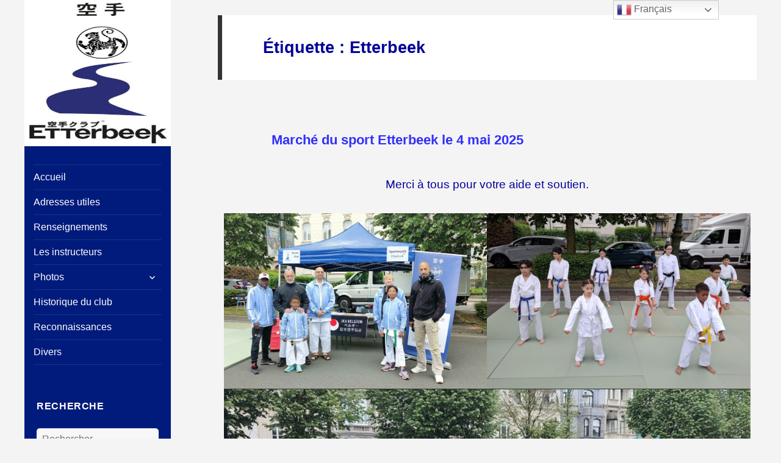

--- FILE ---
content_type: text/html; charset=UTF-8
request_url: https://www.karateetterbeek.be/tag/etterbeek/
body_size: 12646
content:
<!DOCTYPE html>
<html lang="fr-FR" class="no-js">
<head>
	<meta charset="UTF-8">
	<meta name="viewport" content="width=device-width">
	<link rel="profile" href="http://gmpg.org/xfn/11">
	<link rel="pingback" href="https://www.karateetterbeek.be/xmlrpc.php">
	<script>(function(html){html.className = html.className.replace(/\bno-js\b/,'js')})(document.documentElement);</script>
<meta name='robots' content='index, follow, max-image-preview:large, max-snippet:-1, max-video-preview:-1' />
	<style>img:is([sizes="auto" i], [sizes^="auto," i]) { contain-intrinsic-size: 3000px 1500px }</style>
	
	<!-- This site is optimized with the Yoast SEO plugin v20.4 - https://yoast.com/wordpress/plugins/seo/ -->
	<title>Archives des Etterbeek - Karaté Club Etterbeek</title>
	<link rel="canonical" href="https://www.karateetterbeek.be/tag/etterbeek/" />
	<meta property="og:locale" content="fr_FR" />
	<meta property="og:type" content="article" />
	<meta property="og:title" content="Archives des Etterbeek - Karaté Club Etterbeek" />
	<meta property="og:url" content="https://www.karateetterbeek.be/tag/etterbeek/" />
	<meta property="og:site_name" content="Karaté Club Etterbeek" />
	<meta name="twitter:card" content="summary_large_image" />
	<script type="application/ld+json" class="yoast-schema-graph">{"@context":"https://schema.org","@graph":[{"@type":"CollectionPage","@id":"https://www.karateetterbeek.be/tag/etterbeek/","url":"https://www.karateetterbeek.be/tag/etterbeek/","name":"Archives des Etterbeek - Karaté Club Etterbeek","isPartOf":{"@id":"https://www.karateetterbeek.be/#website"},"breadcrumb":{"@id":"https://www.karateetterbeek.be/tag/etterbeek/#breadcrumb"},"inLanguage":"fr-FR"},{"@type":"BreadcrumbList","@id":"https://www.karateetterbeek.be/tag/etterbeek/#breadcrumb","itemListElement":[{"@type":"ListItem","position":1,"name":"Accueil","item":"https://www.karateetterbeek.be/"},{"@type":"ListItem","position":2,"name":"Etterbeek"}]},{"@type":"WebSite","@id":"https://www.karateetterbeek.be/#website","url":"https://www.karateetterbeek.be/","name":"Karaté Club Etterbeek","description":"","publisher":{"@id":"https://www.karateetterbeek.be/#organization"},"potentialAction":[{"@type":"SearchAction","target":{"@type":"EntryPoint","urlTemplate":"https://www.karateetterbeek.be/?s={search_term_string}"},"query-input":"required name=search_term_string"}],"inLanguage":"fr-FR"},{"@type":"Organization","@id":"https://www.karateetterbeek.be/#organization","name":"Karaté Club Etterbeek","url":"https://www.karateetterbeek.be/","logo":{"@type":"ImageObject","inLanguage":"fr-FR","@id":"https://www.karateetterbeek.be/#/schema/logo/image/","url":"https://www.karateetterbeek.be/wp-content/uploads/2022/07/cropped-Logo-du-club.jpg","contentUrl":"https://www.karateetterbeek.be/wp-content/uploads/2022/07/cropped-Logo-du-club.jpg","width":300,"height":474,"caption":"Karaté Club Etterbeek"},"image":{"@id":"https://www.karateetterbeek.be/#/schema/logo/image/"}}]}</script>
	<!-- / Yoast SEO plugin. -->


<link rel="alternate" type="application/rss+xml" title="Karaté Club Etterbeek &raquo; Flux" href="https://www.karateetterbeek.be/feed/" />
<link rel="alternate" type="application/rss+xml" title="Karaté Club Etterbeek &raquo; Flux des commentaires" href="https://www.karateetterbeek.be/comments/feed/" />
<link rel="alternate" type="application/rss+xml" title="Karaté Club Etterbeek &raquo; Flux de l’étiquette Etterbeek" href="https://www.karateetterbeek.be/tag/etterbeek/feed/" />
<script type="text/javascript">
/* <![CDATA[ */
window._wpemojiSettings = {"baseUrl":"https:\/\/s.w.org\/images\/core\/emoji\/16.0.1\/72x72\/","ext":".png","svgUrl":"https:\/\/s.w.org\/images\/core\/emoji\/16.0.1\/svg\/","svgExt":".svg","source":{"concatemoji":"https:\/\/www.karateetterbeek.be\/wp-includes\/js\/wp-emoji-release.min.js?ver=6.8.3"}};
/*! This file is auto-generated */
!function(s,n){var o,i,e;function c(e){try{var t={supportTests:e,timestamp:(new Date).valueOf()};sessionStorage.setItem(o,JSON.stringify(t))}catch(e){}}function p(e,t,n){e.clearRect(0,0,e.canvas.width,e.canvas.height),e.fillText(t,0,0);var t=new Uint32Array(e.getImageData(0,0,e.canvas.width,e.canvas.height).data),a=(e.clearRect(0,0,e.canvas.width,e.canvas.height),e.fillText(n,0,0),new Uint32Array(e.getImageData(0,0,e.canvas.width,e.canvas.height).data));return t.every(function(e,t){return e===a[t]})}function u(e,t){e.clearRect(0,0,e.canvas.width,e.canvas.height),e.fillText(t,0,0);for(var n=e.getImageData(16,16,1,1),a=0;a<n.data.length;a++)if(0!==n.data[a])return!1;return!0}function f(e,t,n,a){switch(t){case"flag":return n(e,"\ud83c\udff3\ufe0f\u200d\u26a7\ufe0f","\ud83c\udff3\ufe0f\u200b\u26a7\ufe0f")?!1:!n(e,"\ud83c\udde8\ud83c\uddf6","\ud83c\udde8\u200b\ud83c\uddf6")&&!n(e,"\ud83c\udff4\udb40\udc67\udb40\udc62\udb40\udc65\udb40\udc6e\udb40\udc67\udb40\udc7f","\ud83c\udff4\u200b\udb40\udc67\u200b\udb40\udc62\u200b\udb40\udc65\u200b\udb40\udc6e\u200b\udb40\udc67\u200b\udb40\udc7f");case"emoji":return!a(e,"\ud83e\udedf")}return!1}function g(e,t,n,a){var r="undefined"!=typeof WorkerGlobalScope&&self instanceof WorkerGlobalScope?new OffscreenCanvas(300,150):s.createElement("canvas"),o=r.getContext("2d",{willReadFrequently:!0}),i=(o.textBaseline="top",o.font="600 32px Arial",{});return e.forEach(function(e){i[e]=t(o,e,n,a)}),i}function t(e){var t=s.createElement("script");t.src=e,t.defer=!0,s.head.appendChild(t)}"undefined"!=typeof Promise&&(o="wpEmojiSettingsSupports",i=["flag","emoji"],n.supports={everything:!0,everythingExceptFlag:!0},e=new Promise(function(e){s.addEventListener("DOMContentLoaded",e,{once:!0})}),new Promise(function(t){var n=function(){try{var e=JSON.parse(sessionStorage.getItem(o));if("object"==typeof e&&"number"==typeof e.timestamp&&(new Date).valueOf()<e.timestamp+604800&&"object"==typeof e.supportTests)return e.supportTests}catch(e){}return null}();if(!n){if("undefined"!=typeof Worker&&"undefined"!=typeof OffscreenCanvas&&"undefined"!=typeof URL&&URL.createObjectURL&&"undefined"!=typeof Blob)try{var e="postMessage("+g.toString()+"("+[JSON.stringify(i),f.toString(),p.toString(),u.toString()].join(",")+"));",a=new Blob([e],{type:"text/javascript"}),r=new Worker(URL.createObjectURL(a),{name:"wpTestEmojiSupports"});return void(r.onmessage=function(e){c(n=e.data),r.terminate(),t(n)})}catch(e){}c(n=g(i,f,p,u))}t(n)}).then(function(e){for(var t in e)n.supports[t]=e[t],n.supports.everything=n.supports.everything&&n.supports[t],"flag"!==t&&(n.supports.everythingExceptFlag=n.supports.everythingExceptFlag&&n.supports[t]);n.supports.everythingExceptFlag=n.supports.everythingExceptFlag&&!n.supports.flag,n.DOMReady=!1,n.readyCallback=function(){n.DOMReady=!0}}).then(function(){return e}).then(function(){var e;n.supports.everything||(n.readyCallback(),(e=n.source||{}).concatemoji?t(e.concatemoji):e.wpemoji&&e.twemoji&&(t(e.twemoji),t(e.wpemoji)))}))}((window,document),window._wpemojiSettings);
/* ]]> */
</script>
<style id='wp-emoji-styles-inline-css' type='text/css'>

	img.wp-smiley, img.emoji {
		display: inline !important;
		border: none !important;
		box-shadow: none !important;
		height: 1em !important;
		width: 1em !important;
		margin: 0 0.07em !important;
		vertical-align: -0.1em !important;
		background: none !important;
		padding: 0 !important;
	}
</style>
<link rel='stylesheet' id='wp-block-library-css' href='https://www.karateetterbeek.be/wp-includes/css/dist/block-library/style.min.css?ver=6.8.3' type='text/css' media='all' />
<style id='classic-theme-styles-inline-css' type='text/css'>
/*! This file is auto-generated */
.wp-block-button__link{color:#fff;background-color:#32373c;border-radius:9999px;box-shadow:none;text-decoration:none;padding:calc(.667em + 2px) calc(1.333em + 2px);font-size:1.125em}.wp-block-file__button{background:#32373c;color:#fff;text-decoration:none}
</style>
<style id='global-styles-inline-css' type='text/css'>
:root{--wp--preset--aspect-ratio--square: 1;--wp--preset--aspect-ratio--4-3: 4/3;--wp--preset--aspect-ratio--3-4: 3/4;--wp--preset--aspect-ratio--3-2: 3/2;--wp--preset--aspect-ratio--2-3: 2/3;--wp--preset--aspect-ratio--16-9: 16/9;--wp--preset--aspect-ratio--9-16: 9/16;--wp--preset--color--black: #000000;--wp--preset--color--cyan-bluish-gray: #abb8c3;--wp--preset--color--white: #ffffff;--wp--preset--color--pale-pink: #f78da7;--wp--preset--color--vivid-red: #cf2e2e;--wp--preset--color--luminous-vivid-orange: #ff6900;--wp--preset--color--luminous-vivid-amber: #fcb900;--wp--preset--color--light-green-cyan: #7bdcb5;--wp--preset--color--vivid-green-cyan: #00d084;--wp--preset--color--pale-cyan-blue: #8ed1fc;--wp--preset--color--vivid-cyan-blue: #0693e3;--wp--preset--color--vivid-purple: #9b51e0;--wp--preset--gradient--vivid-cyan-blue-to-vivid-purple: linear-gradient(135deg,rgba(6,147,227,1) 0%,rgb(155,81,224) 100%);--wp--preset--gradient--light-green-cyan-to-vivid-green-cyan: linear-gradient(135deg,rgb(122,220,180) 0%,rgb(0,208,130) 100%);--wp--preset--gradient--luminous-vivid-amber-to-luminous-vivid-orange: linear-gradient(135deg,rgba(252,185,0,1) 0%,rgba(255,105,0,1) 100%);--wp--preset--gradient--luminous-vivid-orange-to-vivid-red: linear-gradient(135deg,rgba(255,105,0,1) 0%,rgb(207,46,46) 100%);--wp--preset--gradient--very-light-gray-to-cyan-bluish-gray: linear-gradient(135deg,rgb(238,238,238) 0%,rgb(169,184,195) 100%);--wp--preset--gradient--cool-to-warm-spectrum: linear-gradient(135deg,rgb(74,234,220) 0%,rgb(151,120,209) 20%,rgb(207,42,186) 40%,rgb(238,44,130) 60%,rgb(251,105,98) 80%,rgb(254,248,76) 100%);--wp--preset--gradient--blush-light-purple: linear-gradient(135deg,rgb(255,206,236) 0%,rgb(152,150,240) 100%);--wp--preset--gradient--blush-bordeaux: linear-gradient(135deg,rgb(254,205,165) 0%,rgb(254,45,45) 50%,rgb(107,0,62) 100%);--wp--preset--gradient--luminous-dusk: linear-gradient(135deg,rgb(255,203,112) 0%,rgb(199,81,192) 50%,rgb(65,88,208) 100%);--wp--preset--gradient--pale-ocean: linear-gradient(135deg,rgb(255,245,203) 0%,rgb(182,227,212) 50%,rgb(51,167,181) 100%);--wp--preset--gradient--electric-grass: linear-gradient(135deg,rgb(202,248,128) 0%,rgb(113,206,126) 100%);--wp--preset--gradient--midnight: linear-gradient(135deg,rgb(2,3,129) 0%,rgb(40,116,252) 100%);--wp--preset--font-size--small: 13px;--wp--preset--font-size--medium: 20px;--wp--preset--font-size--large: 36px;--wp--preset--font-size--x-large: 42px;--wp--preset--spacing--20: 0.44rem;--wp--preset--spacing--30: 0.67rem;--wp--preset--spacing--40: 1rem;--wp--preset--spacing--50: 1.5rem;--wp--preset--spacing--60: 2.25rem;--wp--preset--spacing--70: 3.38rem;--wp--preset--spacing--80: 5.06rem;--wp--preset--shadow--natural: 6px 6px 9px rgba(0, 0, 0, 0.2);--wp--preset--shadow--deep: 12px 12px 50px rgba(0, 0, 0, 0.4);--wp--preset--shadow--sharp: 6px 6px 0px rgba(0, 0, 0, 0.2);--wp--preset--shadow--outlined: 6px 6px 0px -3px rgba(255, 255, 255, 1), 6px 6px rgba(0, 0, 0, 1);--wp--preset--shadow--crisp: 6px 6px 0px rgba(0, 0, 0, 1);}:where(.is-layout-flex){gap: 0.5em;}:where(.is-layout-grid){gap: 0.5em;}body .is-layout-flex{display: flex;}.is-layout-flex{flex-wrap: wrap;align-items: center;}.is-layout-flex > :is(*, div){margin: 0;}body .is-layout-grid{display: grid;}.is-layout-grid > :is(*, div){margin: 0;}:where(.wp-block-columns.is-layout-flex){gap: 2em;}:where(.wp-block-columns.is-layout-grid){gap: 2em;}:where(.wp-block-post-template.is-layout-flex){gap: 1.25em;}:where(.wp-block-post-template.is-layout-grid){gap: 1.25em;}.has-black-color{color: var(--wp--preset--color--black) !important;}.has-cyan-bluish-gray-color{color: var(--wp--preset--color--cyan-bluish-gray) !important;}.has-white-color{color: var(--wp--preset--color--white) !important;}.has-pale-pink-color{color: var(--wp--preset--color--pale-pink) !important;}.has-vivid-red-color{color: var(--wp--preset--color--vivid-red) !important;}.has-luminous-vivid-orange-color{color: var(--wp--preset--color--luminous-vivid-orange) !important;}.has-luminous-vivid-amber-color{color: var(--wp--preset--color--luminous-vivid-amber) !important;}.has-light-green-cyan-color{color: var(--wp--preset--color--light-green-cyan) !important;}.has-vivid-green-cyan-color{color: var(--wp--preset--color--vivid-green-cyan) !important;}.has-pale-cyan-blue-color{color: var(--wp--preset--color--pale-cyan-blue) !important;}.has-vivid-cyan-blue-color{color: var(--wp--preset--color--vivid-cyan-blue) !important;}.has-vivid-purple-color{color: var(--wp--preset--color--vivid-purple) !important;}.has-black-background-color{background-color: var(--wp--preset--color--black) !important;}.has-cyan-bluish-gray-background-color{background-color: var(--wp--preset--color--cyan-bluish-gray) !important;}.has-white-background-color{background-color: var(--wp--preset--color--white) !important;}.has-pale-pink-background-color{background-color: var(--wp--preset--color--pale-pink) !important;}.has-vivid-red-background-color{background-color: var(--wp--preset--color--vivid-red) !important;}.has-luminous-vivid-orange-background-color{background-color: var(--wp--preset--color--luminous-vivid-orange) !important;}.has-luminous-vivid-amber-background-color{background-color: var(--wp--preset--color--luminous-vivid-amber) !important;}.has-light-green-cyan-background-color{background-color: var(--wp--preset--color--light-green-cyan) !important;}.has-vivid-green-cyan-background-color{background-color: var(--wp--preset--color--vivid-green-cyan) !important;}.has-pale-cyan-blue-background-color{background-color: var(--wp--preset--color--pale-cyan-blue) !important;}.has-vivid-cyan-blue-background-color{background-color: var(--wp--preset--color--vivid-cyan-blue) !important;}.has-vivid-purple-background-color{background-color: var(--wp--preset--color--vivid-purple) !important;}.has-black-border-color{border-color: var(--wp--preset--color--black) !important;}.has-cyan-bluish-gray-border-color{border-color: var(--wp--preset--color--cyan-bluish-gray) !important;}.has-white-border-color{border-color: var(--wp--preset--color--white) !important;}.has-pale-pink-border-color{border-color: var(--wp--preset--color--pale-pink) !important;}.has-vivid-red-border-color{border-color: var(--wp--preset--color--vivid-red) !important;}.has-luminous-vivid-orange-border-color{border-color: var(--wp--preset--color--luminous-vivid-orange) !important;}.has-luminous-vivid-amber-border-color{border-color: var(--wp--preset--color--luminous-vivid-amber) !important;}.has-light-green-cyan-border-color{border-color: var(--wp--preset--color--light-green-cyan) !important;}.has-vivid-green-cyan-border-color{border-color: var(--wp--preset--color--vivid-green-cyan) !important;}.has-pale-cyan-blue-border-color{border-color: var(--wp--preset--color--pale-cyan-blue) !important;}.has-vivid-cyan-blue-border-color{border-color: var(--wp--preset--color--vivid-cyan-blue) !important;}.has-vivid-purple-border-color{border-color: var(--wp--preset--color--vivid-purple) !important;}.has-vivid-cyan-blue-to-vivid-purple-gradient-background{background: var(--wp--preset--gradient--vivid-cyan-blue-to-vivid-purple) !important;}.has-light-green-cyan-to-vivid-green-cyan-gradient-background{background: var(--wp--preset--gradient--light-green-cyan-to-vivid-green-cyan) !important;}.has-luminous-vivid-amber-to-luminous-vivid-orange-gradient-background{background: var(--wp--preset--gradient--luminous-vivid-amber-to-luminous-vivid-orange) !important;}.has-luminous-vivid-orange-to-vivid-red-gradient-background{background: var(--wp--preset--gradient--luminous-vivid-orange-to-vivid-red) !important;}.has-very-light-gray-to-cyan-bluish-gray-gradient-background{background: var(--wp--preset--gradient--very-light-gray-to-cyan-bluish-gray) !important;}.has-cool-to-warm-spectrum-gradient-background{background: var(--wp--preset--gradient--cool-to-warm-spectrum) !important;}.has-blush-light-purple-gradient-background{background: var(--wp--preset--gradient--blush-light-purple) !important;}.has-blush-bordeaux-gradient-background{background: var(--wp--preset--gradient--blush-bordeaux) !important;}.has-luminous-dusk-gradient-background{background: var(--wp--preset--gradient--luminous-dusk) !important;}.has-pale-ocean-gradient-background{background: var(--wp--preset--gradient--pale-ocean) !important;}.has-electric-grass-gradient-background{background: var(--wp--preset--gradient--electric-grass) !important;}.has-midnight-gradient-background{background: var(--wp--preset--gradient--midnight) !important;}.has-small-font-size{font-size: var(--wp--preset--font-size--small) !important;}.has-medium-font-size{font-size: var(--wp--preset--font-size--medium) !important;}.has-large-font-size{font-size: var(--wp--preset--font-size--large) !important;}.has-x-large-font-size{font-size: var(--wp--preset--font-size--x-large) !important;}
:where(.wp-block-post-template.is-layout-flex){gap: 1.25em;}:where(.wp-block-post-template.is-layout-grid){gap: 1.25em;}
:where(.wp-block-columns.is-layout-flex){gap: 2em;}:where(.wp-block-columns.is-layout-grid){gap: 2em;}
:root :where(.wp-block-pullquote){font-size: 1.5em;line-height: 1.6;}
</style>
<link rel='stylesheet' id='contact-form-7-css' href='https://www.karateetterbeek.be/wp-content/plugins/contact-form-7/includes/css/styles.css?ver=5.7.5.1' type='text/css' media='all' />
<style id='wpxpo-global-style-inline-css' type='text/css'>
:root {
			--preset-color1: #037fff;
			--preset-color2: #026fe0;
			--preset-color3: #071323;
			--preset-color4: #132133;
			--preset-color5: #34495e;
			--preset-color6: #787676;
			--preset-color7: #f0f2f3;
			--preset-color8: #f8f9fa;
			--preset-color9: #ffffff;
			}
</style>
<link rel='stylesheet' id='genericons-css' href='https://www.karateetterbeek.be/wp-content/themes/verticalmenu/genericons/genericons.css?ver=3.2' type='text/css' media='all' />
<link rel='stylesheet' id='verticalmenu-style-css' href='https://www.karateetterbeek.be/wp-content/themes/verticalmenu/style.css?ver=6.8.3' type='text/css' media='all' />
<style id='verticalmenu-style-inline-css' type='text/css'>

		/* Custom Header Background Color */
		body:before,
		.site-header {
			background-color: #001b7c;
		}
        .menu-main-menu-container a
        {
        	color: #ffffff;
        }
        .menu-item a
        {
        	color: #ffffff;
        }       
		@media screen and (min-width: 59.6875em) {
			.site-header,
			.secondary {
				background-color: transparent;
			}
			.widget button,
			.widget input[type="button"],
			.widget input[type="reset"],
			.widget input[type="submit"],
			.widget_calendar tbody a,
			.widget_calendar tbody a:hover,
			.widget_calendar tbody a:focus {
				color: #001b7c;
			}
		}
	

		/* Custom Sidebar Text Color */
		.site-title a,
		.site-description,
		.secondary-toggle:before {
			color: #ffffff;
		}
		.site-title a:hover,
		.site-title a:focus {
			color: #ffffff; /* Fallback for IE7 and IE8 */
			color: rgba( 255, 255, 255, 0.7);
		}
		.secondary-toggle {
			border-color: #ffffff; /* Fallback for IE7 and IE8 */
			border-color: rgba( 255, 255, 255, 0.1);
		}
		.secondary-toggle:hover,
		.secondary-toggle:focus {
			border-color: #ffffff; /* Fallback for IE7 and IE8 */
			border-color: rgba( 255, 255, 255, 0.3);
		}
		.site-title a {
			outline-color: #ffffff; /* Fallback for IE7 and IE8 */
			outline-color: rgba( 255, 255, 255, 0.3);
		}
          .menu-main-menu-container a
        {
        	color: #ffffff;
        }
        .menu-item a
        {
        	color: #ffffff;
        } 
		@media screen and (min-width: 59.6875em) {
			.secondary a,
			.dropdown-toggle:after,
			.widget-title,
			.widget blockquote cite,
			.widget blockquote small {
				color: #ffffff;
			}
			.widget button,
			.widget input[type="button"],
			.widget input[type="reset"],
			.widget input[type="submit"],
			.widget_calendar tbody a {
				background-color: #ffffff;
			}
			.textwidget a {
				border-color: #ffffff;
			}
			.secondary a:hover,
			.secondary a:focus,
			.main-navigation .menu-item-description,
			.widget,
			.widget blockquote,
			.widget .wp-caption-text,
			.widget .gallery-caption {
				color: rgba( 255, 255, 255, 0.7);
			}
			.widget button:hover,
			.widget button:focus,
			.widget input[type="button"]:hover,
			.widget input[type="button"]:focus,
			.widget input[type="reset"]:hover,
			.widget input[type="reset"]:focus,
			.widget input[type="submit"]:hover,
			.widget input[type="submit"]:focus,
			.widget_calendar tbody a:hover,
			.widget_calendar tbody a:focus {
				background-color: rgba( 255, 255, 255, 0.7);
			}
			.widget blockquote {
				border-color: rgba( 255, 255, 255, 0.7);
			}
			.main-navigation ul,
			.main-navigation li,
			.secondary-toggle,
			.widget input,
			.widget textarea,
			.widget table,
			.widget th,
			.widget td,
			.widget pre,
			.widget li,
			.widget_categories .children,
			.widget_nav_menu .sub-menu,
			.widget_pages .children,
			.widget abbr[title] {
				border-color: rgba( 255, 255, 255, 0.1);
			}
			.dropdown-toggle:hover,
			.dropdown-toggle:focus,
			.widget hr {
				background-color: rgba( 255, 255, 255, 0.1);
			}
			.widget input:focus,
			.widget textarea:focus {
				border-color: rgba( 255, 255, 255, 0.3);
			}
			.sidebar a:focus,
			.dropdown-toggle:focus {
				outline-color: rgba( 255, 255, 255, 0.3);
			}
		}
	
</style>
<!--[if lt IE 9]>
<link rel='stylesheet' id='verticalmenu-ie-css' href='https://www.karateetterbeek.be/wp-content/themes/verticalmenu/css/ie.css?ver=20141010' type='text/css' media='all' />
<![endif]-->
<!--[if lt IE 8]>
<link rel='stylesheet' id='verticalmenu-ie7-css' href='https://www.karateetterbeek.be/wp-content/themes/verticalmenu/css/ie7.css?ver=20141010' type='text/css' media='all' />
<![endif]-->
<link rel='stylesheet' id='bootstrap1-css' href='https://www.karateetterbeek.be/wp-content/themes/verticalmenu/css/custom-bootstrap.css?ver=6.8.3' type='text/css' media='all' />
<link rel='stylesheet' id='slicknav-css' href='https://www.karateetterbeek.be/wp-content/themes/verticalmenu/css/slicknav.css?ver=6.8.3' type='text/css' media='all' />
<script type="text/javascript" src="https://www.karateetterbeek.be/wp-includes/js/jquery/jquery.min.js?ver=3.7.1" id="jquery-core-js"></script>
<script type="text/javascript" src="https://www.karateetterbeek.be/wp-includes/js/jquery/jquery-migrate.min.js?ver=3.4.1" id="jquery-migrate-js"></script>
<script type="text/javascript" src="https://www.karateetterbeek.be/wp-content/themes/verticalmenu/js/jquery.slicknav.js?ver=1.0.4" id="slickjs-js"></script>
<script type="text/javascript" src="https://www.karateetterbeek.be/wp-content/themes/verticalmenu/js/slicknav-load.js?ver=1.0.4" id="slickjsload-js"></script>
<link rel="https://api.w.org/" href="https://www.karateetterbeek.be/wp-json/" /><link rel="alternate" title="JSON" type="application/json" href="https://www.karateetterbeek.be/wp-json/wp/v2/tags/33" /><link rel="EditURI" type="application/rsd+xml" title="RSD" href="https://www.karateetterbeek.be/xmlrpc.php?rsd" />
<meta name="generator" content="WordPress 6.8.3" />
	<style type='text/css'>
     .entry-title
     { 
     display:block;    
     }
            #wrapper
        	{ 
            	 max-width:1200px !important;
             }  
        .sidebar{
                max-width: 240px !important;
            }
        .site-content {
    		display: block;
    		/* Bill float: left; */
    	/* 	margin-left: 25.4118%; */
    		width: 73.5882%; /* 74 */
    	}
     .site-content {
    float: right;
    }   
    .sidebar {
    float: left;
    z-index: 1;
    }  
    @media screen and (max-width: 65em) {    
                  .sidebar{
                     max-width: 100% !important;
            }
          .entry-content
             {
                     
             }
            .site-content {
              margin-left: 0em !important;  
            }     
         } 
        .site-info,
    .site-info a {
        color: #f1f1f1 !important;
        background: #001b7c !important;
    }
     #verticalmenu_navbar {
           background:#e65e23!important; 
     }
     
	.primary-navigation a {
    color:#ffffff!important;border-bottom-color:#ffffff!important;   } 
     
	.primary-navigation a:hover {
    color:yellow!important;   }  
     
	.primary-navigation ul ul,
	.primary-navigation li li {
          background:#e65e23!important; 
}
      
	       .primary-navigation ul ul a {
           color:white!important;border-bottom-color:white!important;     
          /*  color: red !important; */
      }
       
	.primary-navigation ul ul a:hover,
	.primary-navigation ul ul li.focus > a {
          background:#ffffff!important;color:#e65e23!important; 
} 
	.primary-navigation {
            
		    font-size: 14px !important;
         
        margin-top: 0px !important;
	}
    .sticky {
                }
 #verticalmenu_navbar {
  width: 100%;
  max-width: 100% !important; 
}
.search-submit 
   {
       margin-top: 10px; 
   }  
            
    #wrapper
      {
          background: #f4f4f4 !important; 
          opacity: 1 !important; 
	  }
    .sidebar,
    #sidebar{
        background: #001b7c !important; 
    }
      	 @media screen and (max-width: 65em) {
                     .main-navigation
                  .sidebar{
                      max-width: 100% !important
                   }
        } 
            #verticalmenu_navbar{
          display: none !important;
        }  
       .main-navigation{
        display: block !important;
        }
                  .slicknav_btn
            .slicknav_menu .slicknav_icon 
            {
                background-color:transparent !important;
                border: 0px !important;
            }
                    .custom-logo{
          height: 240px !important;
          min-height: 240px !important;
          margin-top: 0px !important;
        }
    #header_top_left 
       {
        display: none;  
       }
   #top_header {
    /*  height: 25px !important; */ 
   }    
           #verticalmenu_iconemail
         {
           display: none !important; 
         }
           #verticalmenu_iconphone
         {
           display: none !important; 
         }
           #verticalmenu_iconhours
         {
           display: none !important; 
         }
     #header_top_left, #vertical_topinfo_text 
   {
    color: white !important;
   }
    
.menu-main-menu-container a,
.menu-item a
{
	color: #ffffff;
}
 .slicknav_menu
{
	background: #02156d !important;
	padding: 0;
}
.slicknav_menu  .slicknav_menutxt {
    color: #ffffff;
    font-weight: bold;
    text-shadow: 0 1px 3px #000; 
    } 
.slicknav_icon-bar
{
	background-color: #ffffff;
}                    
.slicknav_nav LI
{
	border-top: 1px solid #0073d8;
}
.slicknav_nav A
{
	background: none;
	color: #ffffff;
}
.slicknav_nav A:hover
{
    opacity: .7; 
}
.slicknav_nav A:hover
{
	background: none;
	color: #ffffff;
    opacity: .7;
}
 #header_top_left
{
	width: 100% !important;
}
 #header_top_right
{
	width: 0% !important;
} 
</style>
	<style type="text/css" id="verticalmenu-header-css">
			.site-header {
			padding-top: 14px;
			padding-bottom: 14px;
		}
		.site-branding {
			min-height: 42px;
		}
		@media screen and (min-width: 46.25em) {
			.site-branding {
				min-height: 56px;
			}
		}
		@media screen and (min-width: 55em) {
			/*
            .site-header {
				padding-top: 25px;
				padding-bottom: 25px;
			}
            */
			.site-branding {
				min-height: 62px;
			}
		}
		@media screen and (min-width: 59.6875em) {
			.site-header {
				padding-top: 0;
				padding-bottom: 0;
			}
			.site-branding {
				min-height: 0;
			}
		}
			.site-title,
		.site-description {
			clip: rect(1px, 1px, 1px, 1px);
			position: absolute;
		}
		</style>
	<style type="text/css" id="custom-background-css">
body.custom-background { background-color: #f4f4f4; background-image: url("https://www.karateetterbeek.karateetterbeek.be/wp-content/uploads/2022/09/blue_background.jpg"); background-position: center center; background-size: auto; background-repeat: repeat; background-attachment: scroll; }
</style>
	<link rel="icon" href="https://www.karateetterbeek.be/wp-content/uploads/2022/07/Logo-du-club-150x150.jpg" sizes="32x32" />
<link rel="icon" href="https://www.karateetterbeek.be/wp-content/uploads/2022/07/Logo-du-club.jpg" sizes="192x192" />
<link rel="apple-touch-icon" href="https://www.karateetterbeek.be/wp-content/uploads/2022/07/Logo-du-club.jpg" />
<meta name="msapplication-TileImage" content="https://www.karateetterbeek.be/wp-content/uploads/2022/07/Logo-du-club.jpg" />
		<style type="text/css" id="wp-custom-css">
			body {
	color:#000099;
}
hr {
	color: #000099 !important;
	width: 80% !important;
}

hr.mystyle {
	width:80%;
	height:1px;
	background-color:#000099;
}

a {
	color:blue;
	text-decoration-line:single;
	text-decoration-color:blue;
}

.vcenter {
	vertical-align:middle;
}		</style>
		</head>
<body class="archive tag tag-etterbeek tag-33 custom-background wp-custom-logo wp-theme-verticalmenu">
<div id="wrapper">
<div id="page" class="hfeed site">
	<a class="skip-link screen-reader-text" href="#content">Skip to content</a>
	<div id="sidebar" class="sidebar">
		<header id="masthead" class="site-header"> <!-- role="banner"> -->
			<div class="site-branding">
              <div class="site-logo"> 
                  <a href="https://www.karateetterbeek.be/" class="custom-logo-link" rel="home"><img width="300" height="474" src="https://www.karateetterbeek.be/wp-content/uploads/2022/07/cropped-Logo-du-club.jpg" class="custom-logo" alt="Karaté Club Etterbeek" decoding="async" fetchpriority="high" srcset="https://www.karateetterbeek.be/wp-content/uploads/2022/07/cropped-Logo-du-club.jpg 300w, https://www.karateetterbeek.be/wp-content/uploads/2022/07/cropped-Logo-du-club-190x300.jpg 190w" sizes="(max-width: 300px) 100vw, 300px" /></a>              </div>
                    						<p class="site-title"><a href="https://www.karateetterbeek.be/" rel="home">Karaté Club Etterbeek</a></p>
											<p class="site-description"></p>
				<button class="secondary-toggle">Menu and widgets</button>
			</div><!-- .site-branding -->
		</header><!-- .site-header -->
			<div id="secondary" class="secondary">
					<nav id="site-navigation" class="main-navigation"> <!-- role="navigation"> -->
				<div class="menu-menu-principal-container"><ul id="menu-menu-principal" class="nav-menu"><li id="menu-item-529" class="menu-item menu-item-type-post_type menu-item-object-page menu-item-home menu-item-529"><a href="https://www.karateetterbeek.be/">Accueil</a></li>
<li id="menu-item-1016" class="menu-item menu-item-type-post_type menu-item-object-page menu-item-1016"><a href="https://www.karateetterbeek.be/adresses-dojo/">Adresses utiles</a></li>
<li id="menu-item-561" class="menu-item menu-item-type-post_type menu-item-object-page menu-item-561"><a href="https://www.karateetterbeek.be/renseignements/">Renseignements</a></li>
<li id="menu-item-1145" class="menu-item menu-item-type-post_type menu-item-object-page menu-item-1145"><a href="https://www.karateetterbeek.be/les-instructeurs-et-assistants/">Les instructeurs</a></li>
<li id="menu-item-2144" class="menu-item menu-item-type-taxonomy menu-item-object-category menu-item-has-children menu-item-2144"><a href="https://www.karateetterbeek.be/category/photo/">Photos</a>
<ul class="sub-menu">
	<li id="menu-item-2028" class="menu-item menu-item-type-taxonomy menu-item-object-category menu-item-2028"><a href="https://www.karateetterbeek.be/category/cours/">Cours</a></li>
	<li id="menu-item-2029" class="menu-item menu-item-type-taxonomy menu-item-object-category menu-item-2029"><a href="https://www.karateetterbeek.be/category/stage/">Stages</a></li>
	<li id="menu-item-2026" class="menu-item menu-item-type-taxonomy menu-item-object-category menu-item-2026"><a href="https://www.karateetterbeek.be/category/competition/">Compétition</a></li>
	<li id="menu-item-2027" class="menu-item menu-item-type-taxonomy menu-item-object-category menu-item-2027"><a href="https://www.karateetterbeek.be/category/festivites/">Festivités</a></li>
	<li id="menu-item-2030" class="menu-item menu-item-type-taxonomy menu-item-object-category menu-item-2030"><a href="https://www.karateetterbeek.be/category/divers/">Divers</a></li>
</ul>
</li>
<li id="menu-item-1011" class="menu-item menu-item-type-post_type menu-item-object-page menu-item-1011"><a href="https://www.karateetterbeek.be/historique-du-club/">Historique du club</a></li>
<li id="menu-item-560" class="menu-item menu-item-type-post_type menu-item-object-page menu-item-560"><a href="https://www.karateetterbeek.be/reconnaissances/">Reconnaissances</a></li>
<li id="menu-item-1151" class="menu-item menu-item-type-post_type menu-item-object-page menu-item-1151"><a href="https://www.karateetterbeek.be/demande-de-renseignements/">Divers</a></li>
</ul></div>			</nav><!-- .main-navigation -->
				 <br />
					<div id="widget-area" class="widget-area" > <!-- role="complementary"> -->
				<aside id="search-4" class="widget widget_search"><h2 class="widget-title">Recherche</h2><form role="search" method="get" class="search-form" action="https://www.karateetterbeek.be/">
				<label>
					<span class="screen-reader-text">Rechercher :</span>
					<input type="search" class="search-field" placeholder="Rechercher…" value="" name="s" />
				</label>
				<input type="submit" class="search-submit screen-reader-text" value="Rechercher" />
			</form></aside><aside id="custom_html-3" class="widget_text widget widget_custom_html"><div class="textwidget custom-html-widget"><table border="0" cellpadding="0" cellspacing="1" width="21%" height="51">
	<tr>
		<td width="100%" height="31"><p align="center"><a href="mailto:Michel.Rouze@Skynet.be"><img border="0" src="https://www.karateetterbeek.be/wp-content/uploads/2021/01/E-mail8.gif" align="absmiddle" width="55" height="60" alt=""></a></p></td>
	</tr>
	<tr>
		<td background-color="#000099"
width="100%" height="16"><p align="center"><font class="mail_style0" face="Arial" 
color="#000099" size="1"></font><a href="mailto:Michel.Rouze@Skynet.be"><font class="mail_style0">Michel.Rouze@Skynet.be</font></a></p></td>
	</tr>
</table>

<table border="0" cellpadding="0" cellspacing="1" width="97%">
	<tr>
		<td width="100%"><p align="center"><font color="#f9f9f9" face="Arial" size="2">Dernière mise à jour<br><!--webbot
bot="Timestamp" S-Type="EDITED" S-Format="%d/%m/%Y" startspan --> 31 octobre 2025<!--webbot bot="Timestamp" i-checksum="12508" endspan --></font></p></td>
	</tr>
</table></div></aside>			</div><!-- .widget-area -->
			</div><!-- .secondary -->
	</div><!-- .sidebar -->
    
    
    
	<div id="content" class="site-content">
    
    
                                  	<div id="display_loading" >
			         	<img src="https://www.karateetterbeek.be/wp-content/themes/verticalmenu/images/ajax-loader.gif" alt="loading icon" />
		            	</div>        
                        
                
            
   <div id="top_header" >
            <div id="header_top_left" >
                        </div>
            <div id="header_top_right" >
            <div class="verticalmenu_my_shopping_cart"> 
              
            </div> <!-- #verticalmenu_shopping_cart --> 
       </div>  <!-- top_header_widgets right -->
      </div>  <!-- top_header -->
    <div id="wrap_top_menu">
            <!--  Menu -->
            <div id="verticalmenu_navbar"> <!-- class="top-verticalmenu_navbar"> -->
				<nav id="site-top-navigation" class="navigation primary-navigation">  <!-- role="navigation"> -->							
					<div class="menu-menu-principal-container"><ul id="menu-menu-principal-1" class="top-nav-menu"><li class="menu-item menu-item-type-post_type menu-item-object-page menu-item-home menu-item-529"><a href="https://www.karateetterbeek.be/">Accueil</a></li>
<li class="menu-item menu-item-type-post_type menu-item-object-page menu-item-1016"><a href="https://www.karateetterbeek.be/adresses-dojo/">Adresses utiles</a></li>
<li class="menu-item menu-item-type-post_type menu-item-object-page menu-item-561"><a href="https://www.karateetterbeek.be/renseignements/">Renseignements</a></li>
<li class="menu-item menu-item-type-post_type menu-item-object-page menu-item-1145"><a href="https://www.karateetterbeek.be/les-instructeurs-et-assistants/">Les instructeurs</a></li>
<li class="menu-item menu-item-type-taxonomy menu-item-object-category menu-item-has-children menu-item-2144"><a href="https://www.karateetterbeek.be/category/photo/">Photos</a>
<ul class="sub-menu">
	<li class="menu-item menu-item-type-taxonomy menu-item-object-category menu-item-2028"><a href="https://www.karateetterbeek.be/category/cours/">Cours</a></li>
	<li class="menu-item menu-item-type-taxonomy menu-item-object-category menu-item-2029"><a href="https://www.karateetterbeek.be/category/stage/">Stages</a></li>
	<li class="menu-item menu-item-type-taxonomy menu-item-object-category menu-item-2026"><a href="https://www.karateetterbeek.be/category/competition/">Compétition</a></li>
	<li class="menu-item menu-item-type-taxonomy menu-item-object-category menu-item-2027"><a href="https://www.karateetterbeek.be/category/festivites/">Festivités</a></li>
	<li class="menu-item menu-item-type-taxonomy menu-item-object-category menu-item-2030"><a href="https://www.karateetterbeek.be/category/divers/">Divers</a></li>
</ul>
</li>
<li class="menu-item menu-item-type-post_type menu-item-object-page menu-item-1011"><a href="https://www.karateetterbeek.be/historique-du-club/">Historique du club</a></li>
<li class="menu-item menu-item-type-post_type menu-item-object-page menu-item-560"><a href="https://www.karateetterbeek.be/reconnaissances/">Reconnaissances</a></li>
<li class="menu-item menu-item-type-post_type menu-item-object-page menu-item-1151"><a href="https://www.karateetterbeek.be/demande-de-renseignements/">Divers</a></li>
</ul></div>					
				</nav><!-- #site-navigation -->
            </div><!-- #verticalmenu_navbar -->
          <!--  Fim Menu -->
          
 </div> <!--  wrap_top_menu -->
  
	<section id="primary" class="content-area">
		<main id="main" class="site-main" role="main">
					<header class="page-header">
				<h1 class="page-title">Étiquette : <span>Etterbeek</span></h1>			</header><!-- .page-header -->
			<article id="post-2388" class="post-2388 post type-post status-publish format-gallery hentry category-divers category-festivites category-photo tag-divers tag-etterbeek tag-festivites tag-fete tag-mai-2025 tag-photos post_format-post-format-gallery">
	<header class="entry-header">
        <h2 class="entry-title"><a href="https://www.karateetterbeek.be/2025/05/04/marche-du-sport-etterbeek-le-4-mai-2025/" rel="bookmark">Marché du sport Etterbeek le 4 mai 2025</a></h2>	</header><!-- .entry-header -->
 	   
	<div class="entry-content">
		
<p class="has-text-align-center">Merci à tous pour votre aide et soutien.</p>



<figure class="wp-block-gallery aligncenter has-nested-images columns-default is-cropped wp-block-gallery-1 is-layout-flex wp-block-gallery-is-layout-flex">
<figure class="wp-block-image size-large"><a href="https://www.karateetterbeek.be/wp-content/uploads/2025/05/A12-scaled.jpg"><img decoding="async" width="1024" height="677" data-id="2390" src="https://www.karateetterbeek.be/wp-content/uploads/2025/05/A12-1024x677.jpg" alt="" class="wp-image-2390" srcset="https://www.karateetterbeek.be/wp-content/uploads/2025/05/A12-1024x677.jpg 1024w, https://www.karateetterbeek.be/wp-content/uploads/2025/05/A12-300x198.jpg 300w, https://www.karateetterbeek.be/wp-content/uploads/2025/05/A12-768x508.jpg 768w, https://www.karateetterbeek.be/wp-content/uploads/2025/05/A12-1536x1016.jpg 1536w, https://www.karateetterbeek.be/wp-content/uploads/2025/05/A12-2048x1355.jpg 2048w" sizes="(max-width: 1024px) 100vw, 1024px" /></a></figure>



<figure class="wp-block-image size-large"><a href="https://www.karateetterbeek.be/wp-content/uploads/2025/05/A13.jpeg"><img decoding="async" width="1024" height="683" data-id="2389" src="https://www.karateetterbeek.be/wp-content/uploads/2025/05/A13-1024x683.jpeg" alt="" class="wp-image-2389" srcset="https://www.karateetterbeek.be/wp-content/uploads/2025/05/A13-1024x683.jpeg 1024w, https://www.karateetterbeek.be/wp-content/uploads/2025/05/A13-300x200.jpeg 300w, https://www.karateetterbeek.be/wp-content/uploads/2025/05/A13-768x512.jpeg 768w, https://www.karateetterbeek.be/wp-content/uploads/2025/05/A13-1536x1024.jpeg 1536w, https://www.karateetterbeek.be/wp-content/uploads/2025/05/A13-1200x800.jpeg 1200w, https://www.karateetterbeek.be/wp-content/uploads/2025/05/A13.jpeg 1893w" sizes="(max-width: 1024px) 100vw, 1024px" /></a></figure>
</figure>



<figure class="wp-block-gallery aligncenter has-nested-images columns-1 is-cropped wp-block-gallery-2 is-layout-flex wp-block-gallery-is-layout-flex">
<figure class="wp-block-image size-large"><a href="https://www.karateetterbeek.be/wp-content/uploads/2025/05/A15.jpg"><img decoding="async" width="1024" height="608" data-id="2392" src="https://www.karateetterbeek.be/wp-content/uploads/2025/05/A15-1024x608.jpg" alt="" class="wp-image-2392" srcset="https://www.karateetterbeek.be/wp-content/uploads/2025/05/A15-1024x608.jpg 1024w, https://www.karateetterbeek.be/wp-content/uploads/2025/05/A15-300x178.jpg 300w, https://www.karateetterbeek.be/wp-content/uploads/2025/05/A15-768x456.jpg 768w, https://www.karateetterbeek.be/wp-content/uploads/2025/05/A15-1536x912.jpg 1536w, https://www.karateetterbeek.be/wp-content/uploads/2025/05/A15.jpg 1766w" sizes="(max-width: 1024px) 100vw, 1024px" /></a></figure>



<figure class="wp-block-image size-large"><a href="https://www.karateetterbeek.be/wp-content/uploads/2025/05/A14.jpg"><img loading="lazy" decoding="async" width="1024" height="579" data-id="2391" src="https://www.karateetterbeek.be/wp-content/uploads/2025/05/A14-1024x579.jpg" alt="" class="wp-image-2391" srcset="https://www.karateetterbeek.be/wp-content/uploads/2025/05/A14-1024x579.jpg 1024w, https://www.karateetterbeek.be/wp-content/uploads/2025/05/A14-300x170.jpg 300w, https://www.karateetterbeek.be/wp-content/uploads/2025/05/A14-768x434.jpg 768w, https://www.karateetterbeek.be/wp-content/uploads/2025/05/A14-1536x868.jpg 1536w, https://www.karateetterbeek.be/wp-content/uploads/2025/05/A14.jpg 1787w" sizes="auto, (max-width: 1024px) 100vw, 1024px" /></a></figure>
</figure>



<figure class="wp-block-gallery aligncenter has-nested-images columns-default is-cropped wp-block-gallery-3 is-layout-flex wp-block-gallery-is-layout-flex">
<figure class="wp-block-image size-large"><a href="https://www.karateetterbeek.be/wp-content/uploads/2025/05/A16.jpeg"><img loading="lazy" decoding="async" width="1024" height="768" data-id="2393" src="https://www.karateetterbeek.be/wp-content/uploads/2025/05/A16-1024x768.jpeg" alt="" class="wp-image-2393" srcset="https://www.karateetterbeek.be/wp-content/uploads/2025/05/A16-1024x768.jpeg 1024w, https://www.karateetterbeek.be/wp-content/uploads/2025/05/A16-300x225.jpeg 300w, https://www.karateetterbeek.be/wp-content/uploads/2025/05/A16-768x576.jpeg 768w, https://www.karateetterbeek.be/wp-content/uploads/2025/05/A16-1536x1152.jpeg 1536w, https://www.karateetterbeek.be/wp-content/uploads/2025/05/A16.jpeg 2000w" sizes="auto, (max-width: 1024px) 100vw, 1024px" /></a></figure>



<figure class="wp-block-image size-large"><a href="https://www.karateetterbeek.be/wp-content/uploads/2025/05/A17-scaled.jpg"><img loading="lazy" decoding="async" width="1024" height="705" data-id="2394" src="https://www.karateetterbeek.be/wp-content/uploads/2025/05/A17-1024x705.jpg" alt="" class="wp-image-2394" srcset="https://www.karateetterbeek.be/wp-content/uploads/2025/05/A17-1024x705.jpg 1024w, https://www.karateetterbeek.be/wp-content/uploads/2025/05/A17-300x207.jpg 300w, https://www.karateetterbeek.be/wp-content/uploads/2025/05/A17-768x529.jpg 768w, https://www.karateetterbeek.be/wp-content/uploads/2025/05/A17-1536x1057.jpg 1536w, https://www.karateetterbeek.be/wp-content/uploads/2025/05/A17-2048x1410.jpg 2048w" sizes="auto, (max-width: 1024px) 100vw, 1024px" /></a></figure>
</figure>
	</div><!-- .entry-content -->
		<footer class="entry-footer">
		<span class="entry-format"><span class="screen-reader-text">Format </span><a href="https://www.karateetterbeek.be/type/gallery/">Galerie</a></span><span class="posted-on"><span class="screen-reader-text">Posted on </span><a href="https://www.karateetterbeek.be/2025/05/04/marche-du-sport-etterbeek-le-4-mai-2025/" rel="bookmark"><time class="entry-date published" datetime="2025-05-04T17:40:26+02:00">4 mai 2025</time><time class="updated" datetime="2025-05-06T17:48:07+02:00">6 mai 2025</time></a></span><span class="byline"><span class="author vcard"><span class="screen-reader-text">Author </span><a class="url fn n" href="https://www.karateetterbeek.be/author/dadjo/">Genko</a></span></span><span class="cat-links"><span class="screen-reader-text">Categories </span><a href="https://www.karateetterbeek.be/category/divers/" rel="category tag">Divers</a>, <a href="https://www.karateetterbeek.be/category/festivites/" rel="category tag">Festivités</a>, <a href="https://www.karateetterbeek.be/category/photo/" rel="category tag">Photo</a></span><span class="tags-links"><span class="screen-reader-text">Tags </span><a href="https://www.karateetterbeek.be/tag/divers/" rel="tag">divers</a>, <a href="https://www.karateetterbeek.be/tag/etterbeek/" rel="tag">Etterbeek</a>, <a href="https://www.karateetterbeek.be/tag/festivites/" rel="tag">festivités</a>, <a href="https://www.karateetterbeek.be/tag/fete/" rel="tag">fête</a>, <a href="https://www.karateetterbeek.be/tag/mai-2025/" rel="tag">mai 2025</a>, <a href="https://www.karateetterbeek.be/tag/photos/" rel="tag">photos</a></span>			</footer><!-- .entry-footer -->
</article><!-- #post-## --><article id="post-1082" class="post-1082 post type-post status-publish format-gallery hentry category-cours category-festivites category-photo tag-cours tag-etterbeek tag-fete tag-parcours-du-samourai tag-photos post_format-post-format-gallery">
	<header class="entry-header">
        <h2 class="entry-title"><a href="https://www.karateetterbeek.be/2010/06/16/parcours-du-samourai-16-et-23-juin-2010-etterbeek/" rel="bookmark">Parcours du samouraï &#8211; 16 et 23 juin 2010 &#8211; Etterbeek</a></h2>	</header><!-- .entry-header -->
 	   
	<div class="entry-content">
		
<figure class="wp-block-gallery aligncenter columns-1 is-cropped wp-block-gallery-4 is-layout-flex wp-block-gallery-is-layout-flex"><ul class="blocks-gallery-grid"><li class="blocks-gallery-item"><figure><a href="https://www.karateetterbeek.be/wp-content/uploads/2021/01/100623_Samurai.jpg"><img loading="lazy" decoding="async" width="640" height="220" src="https://www.karateetterbeek.be/wp-content/uploads/2021/01/100623_Samurai.jpg" alt="" data-id="125" data-full-url="https://www.karateetterbeek.be/wp-content/uploads/2021/01/100623_Samurai.jpg" data-link="https://www.karateetterbeek.be/100623_samurai/" class="wp-image-125" srcset="https://www.karateetterbeek.be/wp-content/uploads/2021/01/100623_Samurai.jpg 640w, https://www.karateetterbeek.be/wp-content/uploads/2021/01/100623_Samurai-300x103.jpg 300w" sizes="auto, (max-width: 640px) 100vw, 640px" /></a></figure></li></ul></figure>



<p class="has-text-align-center">Reportage photos du 16 juin 2010: <a rel="noreferrer noopener" href="http://picasaweb.google.be/feron.denis/20100616_ParcoursSamourai#slideshow/" data-type="URL" data-id="http://picasaweb.google.be/feron.denis/20100616_ParcoursSamourai#slideshow/" target="_blank">http://picasaweb.google.be/feron.denis/20100616_ParcoursSamourai#slideshow/</a></p>



<p class="has-text-align-center">Reportage photos du 16 juin 2023: <a rel="noreferrer noopener" href="http://picasaweb.google.be/feron.denis/20100623_ParcoursSamourai#slideshow/" data-type="URL" data-id="http://picasaweb.google.be/feron.denis/20100623_ParcoursSamourai#slideshow/" target="_blank">http://picasaweb.google.be/feron.denis/20100623_ParcoursSamourai#slideshow/</a></p>
	</div><!-- .entry-content -->
		<footer class="entry-footer">
		<span class="entry-format"><span class="screen-reader-text">Format </span><a href="https://www.karateetterbeek.be/type/gallery/">Galerie</a></span><span class="posted-on"><span class="screen-reader-text">Posted on </span><a href="https://www.karateetterbeek.be/2010/06/16/parcours-du-samourai-16-et-23-juin-2010-etterbeek/" rel="bookmark"><time class="entry-date published" datetime="2010-06-16T16:27:00+02:00">16 juin 2010</time><time class="updated" datetime="2022-09-19T02:29:25+02:00">19 septembre 2022</time></a></span><span class="byline"><span class="author vcard"><span class="screen-reader-text">Author </span><a class="url fn n" href="https://www.karateetterbeek.be/author/karateetterbeek/">karateetterbeek</a></span></span><span class="cat-links"><span class="screen-reader-text">Categories </span><a href="https://www.karateetterbeek.be/category/cours/" rel="category tag">Cours</a>, <a href="https://www.karateetterbeek.be/category/festivites/" rel="category tag">Festivités</a>, <a href="https://www.karateetterbeek.be/category/photo/" rel="category tag">Photo</a></span><span class="tags-links"><span class="screen-reader-text">Tags </span><a href="https://www.karateetterbeek.be/tag/cours/" rel="tag">cours</a>, <a href="https://www.karateetterbeek.be/tag/etterbeek/" rel="tag">Etterbeek</a>, <a href="https://www.karateetterbeek.be/tag/fete/" rel="tag">fête</a>, <a href="https://www.karateetterbeek.be/tag/parcours-du-samourai/" rel="tag">Parcours du samouraï</a>, <a href="https://www.karateetterbeek.be/tag/photos/" rel="tag">photos</a></span>			</footer><!-- .entry-footer -->
</article><!-- #post-## --><article id="post-1113" class="post-1113 post type-post status-publish format-gallery hentry category-divers category-photo tag-divers tag-etterbeek tag-merite-sportif tag-photos post_format-post-format-gallery">
	<header class="entry-header">
        <h2 class="entry-title"><a href="https://www.karateetterbeek.be/2009/12/05/merite-sportif-2009-5-decembre-2009/" rel="bookmark">Mérite sportif 2009 &#8211; 5 décembre 2009</a></h2>	</header><!-- .entry-header -->
 	   
	<div class="entry-content">
		
<figure class="wp-block-gallery aligncenter columns-2 is-cropped wp-block-gallery-5 is-layout-flex wp-block-gallery-is-layout-flex"><ul class="blocks-gallery-grid"><li class="blocks-gallery-item"><figure><a href="https://www.karateetterbeek.be/wp-content/uploads/2021/01/091205_SebMerite_01.jpg"><img loading="lazy" decoding="async" width="600" height="450" src="https://www.karateetterbeek.be/wp-content/uploads/2021/01/091205_SebMerite_01.jpg" alt="" data-id="95" data-full-url="https://www.karateetterbeek.be/wp-content/uploads/2021/01/091205_SebMerite_01.jpg" data-link="https://www.karateetterbeek.be/091205_sebmerite_01/" class="wp-image-95" srcset="https://www.karateetterbeek.be/wp-content/uploads/2021/01/091205_SebMerite_01.jpg 600w, https://www.karateetterbeek.be/wp-content/uploads/2021/01/091205_SebMerite_01-300x225.jpg 300w" sizes="auto, (max-width: 600px) 100vw, 600px" /></a></figure></li><li class="blocks-gallery-item"><figure><a href="https://www.karateetterbeek.be/wp-content/uploads/2021/01/091205_SebMerite_02.jpg"><img loading="lazy" decoding="async" width="795" height="546" src="https://www.karateetterbeek.be/wp-content/uploads/2021/01/091205_SebMerite_02.jpg" alt="" data-id="96" data-full-url="https://www.karateetterbeek.be/wp-content/uploads/2021/01/091205_SebMerite_02.jpg" data-link="https://www.karateetterbeek.be/091205_sebmerite_02/" class="wp-image-96" srcset="https://www.karateetterbeek.be/wp-content/uploads/2021/01/091205_SebMerite_02.jpg 795w, https://www.karateetterbeek.be/wp-content/uploads/2021/01/091205_SebMerite_02-300x206.jpg 300w, https://www.karateetterbeek.be/wp-content/uploads/2021/01/091205_SebMerite_02-768x527.jpg 768w" sizes="auto, (max-width: 795px) 100vw, 795px" /></a></figure></li></ul><figcaption class="blocks-gallery-caption">Dans le cadre du « Mérite sportif 2009 » de la commune d&rsquo;Etterbeek, Sébastien a reçu le 7 décembre 2009 le prix de la reconnaissance sportive.</figcaption></figure>



<p></p>
	</div><!-- .entry-content -->
		<footer class="entry-footer">
		<span class="entry-format"><span class="screen-reader-text">Format </span><a href="https://www.karateetterbeek.be/type/gallery/">Galerie</a></span><span class="posted-on"><span class="screen-reader-text">Posted on </span><a href="https://www.karateetterbeek.be/2009/12/05/merite-sportif-2009-5-decembre-2009/" rel="bookmark"><time class="entry-date published" datetime="2009-12-05T17:33:00+01:00">5 décembre 2009</time><time class="updated" datetime="2022-09-19T03:36:35+02:00">19 septembre 2022</time></a></span><span class="byline"><span class="author vcard"><span class="screen-reader-text">Author </span><a class="url fn n" href="https://www.karateetterbeek.be/author/karateetterbeek/">karateetterbeek</a></span></span><span class="cat-links"><span class="screen-reader-text">Categories </span><a href="https://www.karateetterbeek.be/category/divers/" rel="category tag">Divers</a>, <a href="https://www.karateetterbeek.be/category/photo/" rel="category tag">Photo</a></span><span class="tags-links"><span class="screen-reader-text">Tags </span><a href="https://www.karateetterbeek.be/tag/divers/" rel="tag">divers</a>, <a href="https://www.karateetterbeek.be/tag/etterbeek/" rel="tag">Etterbeek</a>, <a href="https://www.karateetterbeek.be/tag/merite-sportif/" rel="tag">mérite sportif</a>, <a href="https://www.karateetterbeek.be/tag/photos/" rel="tag">photos</a></span>			</footer><!-- .entry-footer -->
</article><!-- #post-## --><article id="post-1131" class="post-1131 post type-post status-publish format-gallery hentry category-festivites category-photo tag-activite tag-etterbeek tag-fete tag-portes-ouvertes post_format-post-format-gallery">
	<header class="entry-header">
        <h2 class="entry-title"><a href="https://www.karateetterbeek.be/2007/10/06/participation-aux-portes-ouvertes-sur-le-sport-etterbeek-6-octobre-2007/" rel="bookmark">Participation aux Portes ouvertes sur le sport &#8211; Etterbeek 6 octobre 2007</a></h2>	</header><!-- .entry-header -->
 	   
	<div class="entry-content">
		
<figure class="wp-block-gallery aligncenter columns-3 is-cropped wp-block-gallery-6 is-layout-flex wp-block-gallery-is-layout-flex"><ul class="blocks-gallery-grid"><li class="blocks-gallery-item"><figure><a href="https://www.karateetterbeek.be/wp-content/uploads/2021/01/071006_Sport_01.jpg"><img loading="lazy" decoding="async" width="1024" height="657" src="https://www.karateetterbeek.be/wp-content/uploads/2021/01/071006_Sport_01-1024x657.jpg" alt="" data-id="45" data-full-url="https://www.karateetterbeek.be/wp-content/uploads/2021/01/071006_Sport_01.jpg" data-link="https://www.karateetterbeek.be/071006_sport_01/" class="wp-image-45" srcset="https://www.karateetterbeek.be/wp-content/uploads/2021/01/071006_Sport_01-1024x657.jpg 1024w, https://www.karateetterbeek.be/wp-content/uploads/2021/01/071006_Sport_01-300x193.jpg 300w, https://www.karateetterbeek.be/wp-content/uploads/2021/01/071006_Sport_01-768x493.jpg 768w, https://www.karateetterbeek.be/wp-content/uploads/2021/01/071006_Sport_01.jpg 1214w" sizes="auto, (max-width: 1024px) 100vw, 1024px" /></a></figure></li><li class="blocks-gallery-item"><figure><a href="https://www.karateetterbeek.be/wp-content/uploads/2021/01/071006_Sport_02.jpg"><img loading="lazy" decoding="async" width="918" height="518" src="https://www.karateetterbeek.be/wp-content/uploads/2021/01/071006_Sport_02.jpg" alt="" data-id="46" data-full-url="https://www.karateetterbeek.be/wp-content/uploads/2021/01/071006_Sport_02.jpg" data-link="https://www.karateetterbeek.be/071006_sport_02/" class="wp-image-46" srcset="https://www.karateetterbeek.be/wp-content/uploads/2021/01/071006_Sport_02.jpg 918w, https://www.karateetterbeek.be/wp-content/uploads/2021/01/071006_Sport_02-300x169.jpg 300w, https://www.karateetterbeek.be/wp-content/uploads/2021/01/071006_Sport_02-768x433.jpg 768w" sizes="auto, (max-width: 918px) 100vw, 918px" /></a></figure></li><li class="blocks-gallery-item"><figure><a href="https://www.karateetterbeek.be/wp-content/uploads/2021/01/071006_Sport_03.jpg"><img loading="lazy" decoding="async" width="954" height="574" src="https://www.karateetterbeek.be/wp-content/uploads/2021/01/071006_Sport_03.jpg" alt="" data-id="47" data-full-url="https://www.karateetterbeek.be/wp-content/uploads/2021/01/071006_Sport_03.jpg" data-link="https://www.karateetterbeek.be/071006_sport_03/" class="wp-image-47" srcset="https://www.karateetterbeek.be/wp-content/uploads/2021/01/071006_Sport_03.jpg 954w, https://www.karateetterbeek.be/wp-content/uploads/2021/01/071006_Sport_03-300x181.jpg 300w, https://www.karateetterbeek.be/wp-content/uploads/2021/01/071006_Sport_03-768x462.jpg 768w" sizes="auto, (max-width: 954px) 100vw, 954px" /></a></figure></li></ul></figure>
	</div><!-- .entry-content -->
		<footer class="entry-footer">
		<span class="entry-format"><span class="screen-reader-text">Format </span><a href="https://www.karateetterbeek.be/type/gallery/">Galerie</a></span><span class="posted-on"><span class="screen-reader-text">Posted on </span><a href="https://www.karateetterbeek.be/2007/10/06/participation-aux-portes-ouvertes-sur-le-sport-etterbeek-6-octobre-2007/" rel="bookmark"><time class="entry-date published" datetime="2007-10-06T18:13:00+02:00">6 octobre 2007</time><time class="updated" datetime="2022-09-19T02:31:59+02:00">19 septembre 2022</time></a></span><span class="byline"><span class="author vcard"><span class="screen-reader-text">Author </span><a class="url fn n" href="https://www.karateetterbeek.be/author/karateetterbeek/">karateetterbeek</a></span></span><span class="cat-links"><span class="screen-reader-text">Categories </span><a href="https://www.karateetterbeek.be/category/festivites/" rel="category tag">Festivités</a>, <a href="https://www.karateetterbeek.be/category/photo/" rel="category tag">Photo</a></span><span class="tags-links"><span class="screen-reader-text">Tags </span><a href="https://www.karateetterbeek.be/tag/activite/" rel="tag">Activité</a>, <a href="https://www.karateetterbeek.be/tag/etterbeek/" rel="tag">Etterbeek</a>, <a href="https://www.karateetterbeek.be/tag/fete/" rel="tag">fête</a>, <a href="https://www.karateetterbeek.be/tag/portes-ouvertes/" rel="tag">portes ouvertes</a></span>			</footer><!-- .entry-footer -->
</article><!-- #post-## -->		</main><!-- .site-main -->
	</section><!-- .content-area -->
   <footer id="colophon" class="site-footer"> <!-- role="contentinfo"> -->
   <div class="footer-container">
   <div class="footer-column column-one">
       	   </div>
   <div class="footer-column column-two">
      	   </div>
   <div class="footer-column column-three">
      	   </div>
   </div>   
	</footer><!-- .site-footer -->
	   <div class="site-info">
			Copyright 2022 - Tous droits réservés  - <a href=http://karateetterbeek.be>Karate Club Etterbeek</a>        	</div><!-- .site-info -->  
       	</div><!-- .site-content --> 
</div><!-- .site -->
</div> <!-- wrapper -->
<script type="speculationrules">
{"prefetch":[{"source":"document","where":{"and":[{"href_matches":"\/*"},{"not":{"href_matches":["\/wp-*.php","\/wp-admin\/*","\/wp-content\/uploads\/*","\/wp-content\/*","\/wp-content\/plugins\/*","\/wp-content\/themes\/verticalmenu\/*","\/*\\?(.+)"]}},{"not":{"selector_matches":"a[rel~=\"nofollow\"]"}},{"not":{"selector_matches":".no-prefetch, .no-prefetch a"}}]},"eagerness":"conservative"}]}
</script>
<div class="gtranslate_wrapper" id="gt-wrapper-65688724"></div><style id='core-block-supports-inline-css' type='text/css'>
.wp-block-gallery.wp-block-gallery-1{--wp--style--unstable-gallery-gap:var( --wp--style--gallery-gap-default, var( --gallery-block--gutter-size, var( --wp--style--block-gap, 0.5em ) ) );gap:var( --wp--style--gallery-gap-default, var( --gallery-block--gutter-size, var( --wp--style--block-gap, 0.5em ) ) );}.wp-block-gallery.wp-block-gallery-2{--wp--style--unstable-gallery-gap:var( --wp--style--gallery-gap-default, var( --gallery-block--gutter-size, var( --wp--style--block-gap, 0.5em ) ) );gap:var( --wp--style--gallery-gap-default, var( --gallery-block--gutter-size, var( --wp--style--block-gap, 0.5em ) ) );}.wp-block-gallery.wp-block-gallery-3{--wp--style--unstable-gallery-gap:var( --wp--style--gallery-gap-default, var( --gallery-block--gutter-size, var( --wp--style--block-gap, 0.5em ) ) );gap:var( --wp--style--gallery-gap-default, var( --gallery-block--gutter-size, var( --wp--style--block-gap, 0.5em ) ) );}.wp-block-gallery.wp-block-gallery-4{--wp--style--unstable-gallery-gap:var( --wp--style--gallery-gap-default, var( --gallery-block--gutter-size, var( --wp--style--block-gap, 0.5em ) ) );gap:var( --wp--style--gallery-gap-default, var( --gallery-block--gutter-size, var( --wp--style--block-gap, 0.5em ) ) );}.wp-block-gallery.wp-block-gallery-5{--wp--style--unstable-gallery-gap:var( --wp--style--gallery-gap-default, var( --gallery-block--gutter-size, var( --wp--style--block-gap, 0.5em ) ) );gap:var( --wp--style--gallery-gap-default, var( --gallery-block--gutter-size, var( --wp--style--block-gap, 0.5em ) ) );}.wp-block-gallery.wp-block-gallery-6{--wp--style--unstable-gallery-gap:var( --wp--style--gallery-gap-default, var( --gallery-block--gutter-size, var( --wp--style--block-gap, 0.5em ) ) );gap:var( --wp--style--gallery-gap-default, var( --gallery-block--gutter-size, var( --wp--style--block-gap, 0.5em ) ) );}
</style>
<script type="text/javascript" src="https://www.karateetterbeek.be/wp-content/plugins/contact-form-7/includes/swv/js/index.js?ver=5.7.5.1" id="swv-js"></script>
<script type="text/javascript" id="contact-form-7-js-extra">
/* <![CDATA[ */
var wpcf7 = {"api":{"root":"https:\/\/www.karateetterbeek.be\/wp-json\/","namespace":"contact-form-7\/v1"}};
/* ]]> */
</script>
<script type="text/javascript" src="https://www.karateetterbeek.be/wp-content/plugins/contact-form-7/includes/js/index.js?ver=5.7.5.1" id="contact-form-7-js"></script>
<script type="text/javascript" src="https://www.karateetterbeek.be/wp-content/themes/verticalmenu/js/skip-link-focus-fix.js?ver=20141010" id="verticalmenu-skip-link-focus-fix-js"></script>
<script type="text/javascript" id="verticalmenu-script-js-extra">
/* <![CDATA[ */
var screenReaderText = {"expand":"<span class=\"screen-reader-text\">expand child menu<\/span>","collapse":"<span class=\"screen-reader-text\">collapse child menu<\/span>"};
/* ]]> */
</script>
<script type="text/javascript" src="https://www.karateetterbeek.be/wp-content/themes/verticalmenu/js/functions.js?ver=20150330" id="verticalmenu-script-js"></script>
<script type="text/javascript" src="https://www.karateetterbeek.be/wp-includes/js/jquery/ui/effect.min.js?ver=1.13.3" id="jquery-effects-core-js"></script>
<script type="text/javascript" id="gt_widget_script_65688724-js-before">
/* <![CDATA[ */
window.gtranslateSettings = /* document.write */ window.gtranslateSettings || {};window.gtranslateSettings['65688724'] = {"default_language":"fr","languages":["nl","en","de","fr","es"],"url_structure":"none","native_language_names":1,"detect_browser_language":1,"flag_style":"3d","flag_size":24,"wrapper_selector":"#gt-wrapper-65688724","alt_flags":{"en":"usa"},"switcher_open_direction":"top","switcher_horizontal_position":"right","switcher_vertical_position":"top","switcher_text_color":"#666","switcher_arrow_color":"#666","switcher_border_color":"#ccc","switcher_background_color":"#fff","switcher_background_shadow_color":"#efefef","switcher_background_hover_color":"#fff","dropdown_text_color":"#000","dropdown_hover_color":"#fff","dropdown_background_color":"#eee","flags_location":"https:\/\/www.karateetterbeek.be\/wp-content\/plugins\/gtranslate\/flags\/"};
/* ]]> */
</script><script src="https://www.karateetterbeek.be/wp-content/plugins/gtranslate/js/dwf.js?ver=6.8.3" data-no-minify="1" data-gt-orig-url="/tag/etterbeek/" data-gt-orig-domain="www.karateetterbeek.be" data-gt-widget-id="65688724" defer></script> 
<div class="back-to-top-row">       
<a href="#" class="back-to-top">Back to Top</a>
</div> 
</body>
</html>

--- FILE ---
content_type: text/css
request_url: https://www.karateetterbeek.be/wp-content/themes/verticalmenu/style.css?ver=6.8.3
body_size: 17809
content:
/*
Theme Name: verticalmenu
Theme URI: http://verticalmenu.eu/
Author: the Bill Minozzi
Author URI: http://BillMinozzi.com/
Description: Our 2021 default multipurpose double menu theme Vertical, horizontal and social menu available is responsive, clean, and designed for clarity and have a lot of space for your logo. Full color control, choose a Light or Dark skin with just one click. WooCommerce compatible also multilingual ready. 3 footer widgets, layout Full or boxed. Header phone, email and work hours. Background opacity control, back to top button, One click Demo Import, Automatic suggested Plugins Installer (shortcodes and slider), Footer Copyright configurator and a lot more. Option for Left or Right Sidebar layout. Hacker protection plugin included. Visit the Theme Homepage for demo,  updated on line guide and more details. (http://verticalmenu.eu)
Version: 1.68
Tested up to: 5.6
Requires PHP: 5.6
License: GNU General Public License v2 or later
License URI: http://www.gnu.org/licenses/gpl-2.0.html
Tags: custom-colors, two-columns, left-sidebar, right-sidebar, custom-background, custom-header, custom-menu, featured-images, post-formats, threaded-comments, translation-ready, footer-widgets, theme-options
Text Domain: verticalmenu
*/


/**
 * Table of Contents
 *
 * 1.0 - Basic (Also Search and mobile menu))
 * 2.0 - Genericons
 * 3.0 - Typography
 * 4.0 - Elements
 * 5.0 - Forms
 * 6.0 - Navigations
 *   6.1 - Links
 *   6.2 - Menus
 * 7.0 - Accessibility
 * 8.0 - Alignments
 * 9.0 - Clearings
 * 10.0 - Header
 * 11.0 - Widgets
 * 12.0 - Content
 *    12.1 - Posts and pages
 *    12.2 - Post Formats
 *    12.3 - Comments
 * 13.0 - Footer Part Moved to Customizer
 * 14.0 - Media
 *    14.1 - Captions
 *    14.2 - Galleries
 * 15.0 - Multisite
 * 16.0 - Media Queries
 *    16.1 - Mobile Large
 *    16.2 - Tablet Small
 *    16.3 - Tablet Large
 *    16.4 - Desktop Small
 *    16.5 - Desktop Medium
 *    16.6 - Desktop Large
 *    16.7 - Desktop X-Large
 * 17.0 - Print
 */


/**
 * 1. Basic
 */

:-moz-any-link:focus {
    outline: none;
}

#display_loading {
    text-align: right;
    position: relative;
    max-height: 20px;
    right: 30px;
    float: right;
}

#wrapper {
    padding: 0px 0px 0px;
    overflow: hidden;
    position: relative;
    max-width: 100%;
    margin: 0 auto;
    text-align: left;
    border: 0px solid gray;
}

.verticalmenu_my_shopping_cart {
    margin-bottom: 20px;
    display: inline;
    font-size: 12px !important;
    margin-right: 80px;
    position: relative;
    width: 300px;
    margin: auto;
    text-align: right;
    margin-top: 5px;
    min-height: 40px;
}

.verticalmenu_shopping_cart1 {
    display: none;
}

.search-submit {
    background-color: transparent !important;
    width: 40px;
    height: 30px;
    border: none !important;
    text-indent: -9999px;
    cursor: pointer;
    float: right;
    margin-top: -30px;
    padding: 0;
    margin-bottom: 5px !important;
    opacity: 1;
}

.search-field {
    -moz-border-radius: 5px;
    -webkit-border-radius: 5px;
    border-radius: 5px;
    -khtml-border-radius: 5px;
}

#top_header {
    /* height: 15px !important; */
    margin-top: 20px;
    padding-bottom: 5px;
}

#header_top_left {
    float: left;
    vertical-align: top !important;
    max-height: 25px !important;
    padding: 0px;
    font-size: 13px;
    font-weight: bold;
    text-align: left;
    display: flex;
    z-index: 1;
    /* margin-top: 20px; */
}

.vertical_topinfo_text {
    margin-right: 10px;
    margin-left: 5px;
}

#header_top_left .genericon {
    vertical-align: top !important;
    font-size: 22px;
}

#header_top_right {
    float: right;
    padding: 10px;
    max-height: 40px;
    text-align: left !important;
    padding-right: 0px;
    padding-left: 30px;
}

#verticalmenu_navbar {
    margin: 0px;
    padding: 0px;
    height: 35px;
    margin-top: 30px;
}

.content-area {
    width: 100%;
}

#primary {
    width: 100%;
    /* margin-top: 20px; */
}

#primary_404 {
    padding: 15px !important;
}

.sticky-post {
    margin-top: 40px;
    display: none;
}

html,
body,
div,
span,
applet,
object,
iframe,
h1,
h2,
h3,
h4,
h5,
h6,
p,
blockquote,
pre,
a,
abbr,
acronym,
address,
big,
cite,
code,
del,
dfn,
em,
font,
ins,
kbd,
q,
s,
samp,
small,
strike,
strong,
sub,
sup,
tt,
var,
dl,
dt,
dd,
ol,
ul,
li,
fieldset,
form,
label,
legend,
table,
caption,
tbody,
tfoot,
thead,
tr,
th,
td {
    border: 0;
    font-family: inherit;
    font-size: 100%;
    font-style: inherit;
    font-weight: inherit;
    margin: 0;
    outline: 0;
    padding: 0;
    vertical-align: baseline;
}

html {
    -webkit-box-sizing: border-box;
    -moz-box-sizing: border-box;
    box-sizing: border-box;
    font-size: 62.5%;
    overflow-y: scroll;
    -webkit-text-size-adjust: 100%;
    -ms-text-size-adjust: 100%;
}

*,
*:before,
*:after {
    -webkit-box-sizing: inherit;
    -moz-box-sizing: inherit;
    box-sizing: inherit;
}

body {
    background: #D7D0D0;
}

article,
aside,
details,
figcaption,
figure,
footer,
header,
main,
nav,
section {
    display: block;
}

ol,
ul {
    list-style: none;
}

table {
    border-collapse: separate;
    border-spacing: 0;
}

caption,
th,
td {
    font-weight: normal;
    text-align: left;
}

blockquote:before,
blockquote:after,
q:before,
q:after {
    content: "";
}

blockquote,
q {
    -webkit-hyphens: none;
    -moz-hyphens: none;
    -ms-hyphens: none;
    hyphens: none;
    quotes: none;
}

a:focus {
    outline: 2px solid #c1c1c1;
    outline: 2px solid rgba(51, 51, 51, 0.3);
}

a:hover,
a:active {
    outline: 0;
}

a img {
    border: 0;
}

#verticalmenu-logo-dashboard {
    margin: 0px auto;
    width: 100%;
    text-align: center;
}


/**
 * 2.0 - Genericons
 */

.social-navigation a:before,
.dropdown-toggle:after,
.bypostauthor>article .fn:after,
.comment-reply-title small a:before,
.comment-navigation .nav-next a:after,
.comment-navigation .nav-previous a:before,
.posted-on:before,
.byline:before,
.cat-links:before,
.tags-links:before,
.comments-link:before,
.entry-format:before,
.edit-link:before,
.full-size-link:before,
.pagination .prev:before,
.pagination .next:before,
.image-navigation a:before,
.image-navigation a:after,
.format-link .entry-title a:after,
.entry-content .more-link:after,
.entry-summary .more-link:after,
.author-link:after {
    -moz-osx-font-smoothing: grayscale;
    -webkit-font-smoothing: antialiased;
    display: inline-block;
    font-family: "Genericons";
    font-size: 16px;
    font-style: normal;
    font-weight: normal;
    font-variant: normal;
    line-height: 1;
    speak: none;
    text-align: center;
    text-decoration: inherit;
    text-transform: none;
    vertical-align: top;
}


/**
 * 3.0 Typography
 */

body,
button,
input,
select,
textarea {
    color: #333;
    font-family: Arial, Helvetica, sans-serif;
    font-size: 15px;
    font-size: 1.5rem;
    line-height: 1.6;
}

h1,
h2,
h3,
h4,
h5,
h6 {
    clear: both;
    font-weight: 700;
}

p {
    margin-bottom: 1.6em;
}

b,
strong {
    font-weight: 700;
}

dfn,
cite,
em,
i {
    font-style: italic;
}

blockquote {
    border-left: 4px solid #707070;
    border-left: 4px solid rgba(51, 51, 51, 0.7);
    color: #707070;
    color: rgba(51, 51, 51, 0.7);
    font-size: 18px;
    font-size: 1.8rem;
    font-style: italic;
    line-height: 1.6667;
    margin-bottom: 1.6667em;
    padding-left: 0.7778em;
}

blockquote p {
    margin-bottom: 1.6667em;
}

blockquote>p:last-child {
    margin-bottom: 0;
}

blockquote cite,
blockquote small {
    color: #333;
    font-size: 15px;
    font-size: 1.5rem;
    font-family: "Noto Sans", sans-serif;
    line-height: 1.6;
}

blockquote em,
blockquote i,
blockquote cite {
    font-style: normal;
}

blockquote strong,
blockquote b {
    font-weight: 400;
}

address {
    font-style: italic;
    margin: 0 0 1.6em;
}

code,
kbd,
tt,
var,
samp,
pre {
    font-family: Inconsolata, monospace;
    -webkit-hyphens: none;
    -moz-hyphens: none;
    -ms-hyphens: none;
    hyphens: none;
}

pre {
    background-color: transparent;
    background-color: rgba(0, 0, 0, 0.01);
    border: 1px solid #eaeaea;
    border: 1px solid rgba(51, 51, 51, 0.1);
    line-height: 1.2;
    margin-bottom: 1.6em;
    max-width: 100%;
    overflow: auto;
    padding: 0.8em;
    white-space: pre;
    white-space: pre-wrap;
    word-wrap: break-word;
}

abbr[title] {
    border-bottom: 1px dotted #eaeaea;
    border-bottom: 1px dotted rgba(51, 51, 51, 0.1);
    cursor: help;
}

mark,
ins {
    background-color: #fff9c0;
    text-decoration: none;
}

sup,
sub {
    font-size: 75%;
    height: 0;
    line-height: 0;
    position: relative;
    vertical-align: baseline;
}

sup {
    bottom: 1ex;
}

sub {
    top: .5ex;
}

small {
    font-size: 75%;
}

big {
    font-size: 125%;
}


/**
 * 4.0 Elements
 */

.wp-block-separator.is-style-dots {
    background: none;
    border: none;
    text-align: center;
    max-width: none;
    line-height: 1;
    height: auto;
}

.wp-block-separator.is-style-dots::before {
    content: "\00b7 \00b7 \00b7";
    /* color: #191e23; */
    font-size: 20px;
    letter-spacing: 2em;
    padding-left: 2em;
    font-family: serif;
}

.wp-block-separator:not(.is-style-wide):not(.is-style-dots) {
    max-width: 100px;
    margin-left: 45%;
    height: 3px;
}

hr {
    background-color: #eaeaea;
    background-color: rgba(51, 51, 51, 0.1);
    border: 0;
    height: 1px;
    margin-bottom: 1.6em;
}

ul,
ol {
    margin: 0 0 1.6em 1.3333em;
    margin-left: 30px;
}

ul {
    list-style: disc;
}

ol {
    list-style: decimal;
}

li>ul,
li>ol {
    margin-bottom: 0;
}

dl {
    margin-bottom: 1.6em;
}

dt {
    font-weight: bold;
}

dd {
    margin-bottom: 1.6em;
}

table,
th,
td {
    border: 1px solid #eaeaea;
    border: 1px solid rgba(51, 51, 51, 0.1);
}

table {
    border-collapse: separate;
    border-spacing: 0;
    border-width: 1px 0 0 1px;
    margin: 0 0 1.6em;
    table-layout: fixed;
    /* Prevents HTML tables from becoming too wide */
    width: 100%;
}

caption,
th,
td {
    font-weight: normal;
    text-align: left;
}

th {
    border-width: 0 1px 1px 0;
    font-weight: 700;
}

td {
    border-width: 0 1px 1px 0;
}

th,
td {
    padding: 0.4em;
}

img {
    -ms-interpolation-mode: bicubic;
    border: 0;
    height: auto;
    max-width: 100%;
    vertical-align: middle;
}

figure {
    margin: 0;
}

del {
    opacity: 0.8;
}


/* Placeholder text color -- selectors need to be separate to work. */

::-webkit-input-placeholder {
    color: rgba(51, 51, 51, 0.7);
    font-family: "Noto Sans", sans-serif;
}

:-moz-placeholder {
    color: rgba(51, 51, 51, 0.7);
    font-family: "Noto Sans", sans-serif;
}

::-moz-placeholder {
    color: rgba(51, 51, 51, 0.7);
    font-family: "Noto Sans", sans-serif;
    opacity: 1;
    /* Since FF19 lowers the opacity of the placeholder by default */
}

:-ms-input-placeholder {
    color: rgba(51, 51, 51, 0.7);
    font-family: "Noto Sans", sans-serif;
}


/**
 * 5.0 Forms
 */

button,
input,
select,
textarea {
    background-color: #f7f7f7;
    border-radius: 0;
    font-size: 16px;
    font-size: 1.6rem;
    line-height: 1.5;
    margin: 0;
    max-width: 100%;
    vertical-align: baseline;
}

button,
input {
    -webkit-hyphens: none;
    -moz-hyphens: none;
    -ms-hyphens: none;
    hyphens: none;
    line-height: normal;
}

input,
textarea {
    background-image: -webkit-linear-gradient(rgba(255, 255, 255, 0), rgba(255, 255, 255, 0));
    /* Removing the inner shadow on iOS inputs */
    border: 1px solid #eaeaea;
    border: 1px solid rgba(51, 51, 51, 0.1);
    color: #707070;
    color: rgba(51, 51, 51, 0.7);
}

input:focus,
textarea:focus {
    background-color: #fff;
    border: 1px solid #c1c1c1;
    border: 1px solid rgba(51, 51, 51, 0.3);
    color: #333;
}

input:focus,
select:focus {
    outline: 2px solid #c1c1c1;
    outline: 2px solid rgba(51, 51, 51, 0.3);
}

button[disabled],
input[disabled],
select[disabled],
textarea[disabled] {
    cursor: default;
    opacity: .5;
}

button,
input[type="button"],
input[type="reset"],
input[type="submit"] {
    -webkit-appearance: button;
    background-color: #333;
    border: 0;
    color: #fff;
    cursor: pointer;
    font-family: "Noto Sans", sans-serif;
    font-size: 12px;
    font-size: 1.2rem;
    font-weight: 700;
    padding: 0.7917em 1.5em;
    text-transform: uppercase;
}

button:hover,
input[type="button"]:hover,
input[type="reset"]:hover,
input[type="submit"]:hover,
button:focus,
input[type="button"]:focus,
input[type="reset"]:focus,
input[type="submit"]:focus {
    background-color: #707070;
    background-color: rgba(51, 51, 51, 0.7);
    outline: 0;
}

input[type="search"] {
    -webkit-appearance: textfield;
}

input[type="search"]::-webkit-search-cancel-button,
input[type="search"]::-webkit-search-decoration {
    -webkit-appearance: none;
}

button::-moz-focus-inner,
input::-moz-focus-inner {
    border: 0;
    padding: 0;
}

input[type="text"],
input[type="email"],
input[type="url"],
input[type="password"],
input[type="search"],
textarea {
    padding: 0.375em;
    width: 100%;
}

textarea {
    overflow: auto;
    vertical-align: top;
}

input[type="text"]:focus,
input[type="email"]:focus,
input[type="url"]:focus,
input[type="password"]:focus,
input[type="search"]:focus,
textarea:focus {
    outline: 0;
}

.post-password-form {
    position: relative;
}

.post-password-form label {
    color: #707070;
    color: rgba(51, 51, 51, 0.7);
    display: block;
    font-family: "Noto Sans", sans-serif;
    font-size: 12px;
    font-size: 1.2rem;
    font-weight: 700;
    letter-spacing: 0.04em;
    line-height: 1.5;
    text-transform: uppercase;
}

.post-password-form input[type="submit"] {
    padding: 0.7917em;
    position: absolute;
    right: 0;
    bottom: 0;
}

input[type="checkbox"],
input[type="radio"] {
    padding: 0;
}

.search-form input[type="submit"],
.widget .search-form input[type="submit"] {
    padding: 0;
}

.wpcf7 .wpcf7-text {
    text-indent: 30px;
    border-radius: 5px;
    height: 40px;
    padding-left: 10px;
}

.wpcf7 .wpcf7-textarea {
    text-indent: 30px;
    border-radius: 5px;
    padding-left: 10px;
}

#cf7small .wpcf7-textarea {
    height: 50px;
}

#cf7small .wpcf7-text {
    height: 35px;
}

.wpcf7 p {
    position: relative;
}

.wpcf7 p .genericon {
    position: absolute;
    color: gray;
    z-index: 100;
    font-size: 24px;
    top: 8px;
    left: 10px;
}

.wpcf7 p .fa-pencil {
    top: 4%;
}

#boatdealer_miniform textarea {
    max-height: 50px !important;
    padding: 5px !important;
}

#boatdealer_cf7_left {
    width: 47%;
    float: left;
    margin-right: 6%;
}

#boatdealer_cf7_right {
    width: 47%;
    float: left;
}

.boatdealer_cf7_clearfix:after {
    content: "\0020";
    display: block;
    height: 0;
    clear: both;
    visibility: hidden;
    overflow: hidden;
    margin-bottom: 10px;
}

.boatdealer_cf7_clearfix {
    display: block;
}


/**
 * 6.0 Navigations
 */


/**
 * 6.1 Links
 */


/* Primary Navigation - Top Menu */

.js .slicknav_menu {
    display: none;
}

.slicknav_menu {
    display: none;
    position: fixed;
    width: 100%;
    z-index: 999;
}

.primary-navigation {
    font-size: 16px;
    margin: 0px 1px 0 -0px;
    padding: 0;
    text-transform: uppercase;
    font-family: arial;
    position: relative;
    top: -5px;
    margin-right: 70px !important;
    font-weight: bold;
    z-index: 999;
}

.primary-navigation .nav-menu {
    border-bottom: 0;
    display: block;
}

.primary-navigation li {
    border: 0;
    display: inline-block;
    height: 48px;
    line-height: 48px;
    position: relative;
}

.primary-navigation a {
    display: inline-block;
    padding: 0 12px;
    white-space: nowrap;
    color: white;
}

.primary-navigation ul ul {
    float: left;
    margin: 0;
    position: absolute;
    top: 40px;
    left: -999em;
    z-index: 99999;
}

.primary-navigation li li {
    border: 10px;
    display: block;
    height: auto;
    line-height: 1.0909090909;
    margin-left: -29px !important;
}

.primary-navigation ul ul ul {
    left: -999em;
    top: 0;
}

.primary-navigation ul ul a {
    padding: 18px 12px;
    white-space: normal;
    width: 200px;
}

.primary-navigation li:hover>a,
.primary-navigation li.focus>a {
    border-bottom: 0px solid orange;
    border-bottom: 0px solid red;
}

.primary-navigation ul ul a:hover,
.primary-navigation ul ul li.focus>a {}

.primary-navigation ul li:hover>ul,
.primary-navigation ul li.focus>ul {
    left: auto;
}

.primary-navigation ul ul li:hover>ul,
.primary-navigation ul ul li.focus>ul {
    left: 100%;
}

.primary-navigation .menu-item-has-children>a,
.primary-navigation .page_item_has_children>a {
    padding-right: 26px;
}

.primary-navigation .menu-item-has-children>a:after,
.primary-navigation .page_item_has_children>a:after {
    -webkit-font-smoothing: antialiased;
    content: "\f502";
    display: inline-block;
    font: normal 8px/1 Genericons;
    position: absolute;
    right: 12px;
    top: 21px;
    vertical-align: text-bottom;
}

.primary-navigation li .menu-item-has-children>a,
.primary-navigation li .page_item_has_children>a {
    padding-right: 20px;
    width: 200px;
}

.primary-navigation .menu-item-has-children li.menu-item-has-children>a:after,
.primary-navigation .menu-item-has-children li.page_item_has_children>a:after,
.primary-navigation .page_item_has_children li.menu-item-has-children>a:after,
.primary-navigation .page_item_has_children li.page_item_has_children>a:after {
    content: "\f501";
    right: 8px;
    top: 20px;
}


/* end Top Menu */

a {
    color: #333;
    text-decoration: none;
}

a:hover,
a:focus {
    color: #707070;
    color: rgba(51, 51, 51, 0.7);
}


/**
 * 6.2 Menus
 */

.site-navigation li .current_page_item>a,
.site-navigation li .current_page_ancestor>a,
.site-navigation li .current-menu-item>a,
.site-navigation li .current-menu-ancestor>a {
    color: #fff;
}

.current_page_item {
    opacity: .6;
}

.main-navigation {
    display: none;
    margin: 0px !important;
}


/* 2019 */

.menu-social-menu-container {
    display: flex;
    justify-content: center;
}


/* #site-navigation, .menu-main-menu-container { */

.menu-main-menu-container {
    display: block;
}

.main-navigation a {
    display: block;
    padding: 0.8em 0;
    position: relative;
    text-decoration: none;
    font-size: 16px !important;
}

.main-navigation ul {
    list-style: none;
    margin: 0;
}

.main-navigation ul ul {
    display: none;
    margin-left: 10px !important;
}

.main-navigation ul .toggled-on {
    display: block;
}

.main-navigation li {
    border-top: 1px solid #eaeaea;
    border-top: 1px solid rgba(51, 51, 51, 0.1);
    position: relative;
}

.main-navigation .current-menu-item>a,
.main-navigation .current-menu-ancestor>a {
    font-weight: 700;
}

.main-navigation .nav-menu>ul>li:first-child,
.main-navigation .nav-menu>li:first-child {
    border-top: 0;
}

.main-navigation .menu-item-has-children>a {
    padding-right: 48px;
}

.main-navigation .menu-item-description {
    color: #707070;
    color: rgba(51, 51, 51, 0.7);
    font-family: "Noto Sans", sans-serif;
    font-size: 12px;
    font-weight: 400;
    line-height: 1.0;
    margin-top: 0.5em;
    padding: 10px;
}

.no-js .main-navigation ul ul {
    display: block;
    margin-left: 10px !important;
}

.dropdown-toggle {
    background-color: transparent;
    border: 0;
    -webkit-box-sizing: content-box;
    -moz-box-sizing: content-box;
    box-sizing: content-box;
    content: "";
    height: 42px;
    padding: 0;
    position: absolute;
    text-transform: lowercase;
    /* Stop screen readers to read the text as capital letters */
    top: 3px;
    right: 0;
    width: 42px;
}

.dropdown-toggle:after {
    color: #333;
    content: "\f431";
    font-size: 24px;
    line-height: 42px;
    position: relative;
    top: 0;
    left: 1px;
    width: 42px;
}

.dropdown-toggle:hover,
.dropdown-toggle:focus {
    background-color: #ddd9d6;
    border-radius: 50%;
    -moz-border-radius: 50%;
    -webkit-border-radius: 50%;
    -khtml-border-radius: 50%;
}

.dropdown-toggle:focus {
    outline: none;
}

.dropdown-toggle.toggle-on:after {
    content: "\f432";
}

.social-navigation {
    margin: 9.0909% 0;
}

.social-navigation ul {
    list-style: none;
    margin: 0 0 -1.6em 0;
}

.social-navigation li {
    float: left;
}

.social-navigation a {
    display: block;
    height: 3.2em;
    position: relative;
    width: 3.2em;
}

.social-navigation a:before {
    content: "\f415";
    font-size: 24px;
    position: absolute;
    top: 0;
    left: 0;
}

.social-navigation a[href*="codepen.io"]:before {
    content: "\f216";
}

.social-navigation a[href*="digg.com"]:before {
    content: "\f221";
}

.social-navigation a[href*="dribbble.com"]:before {
    content: "\f201";
}

.social-navigation a[href*="dropbox.com"]:before {
    content: "\f225";
}

.social-navigation a[href*="facebook.com"]:before {
    content: "\f203";
}

.social-navigation a[href*="flickr.com"]:before {
    content: "\f211";
}

.social-navigation a[href*="foursquare.com"]:before {
    content: "\f226";
}

.social-navigation a[href*="plus.google.com"]:before {
    content: "\f206";
}

.social-navigation a[href*="github.com"]:before {
    content: "\f200";
}

.social-navigation a[href*="instagram.com"]:before {
    content: "\f215";
}

.social-navigation a[href*="linkedin.com"]:before {
    content: "\f208";
}

.social-navigation a[href*="pinterest.com"]:before {
    content: "\f210";
}

.social-navigation a[href*="getpocket.com"]:before {
    content: "\f224";
}

.social-navigation a[href*="polldaddy.com"]:before {
    content: "\f217";
}

.social-navigation a[href*="reddit.com"]:before {
    content: "\f222";
}

.social-navigation a[href*="stumbleupon.com"]:before {
    content: "\f223";
}

.social-navigation a[href*="tumblr.com"]:before {
    content: "\f214";
}

.social-navigation a[href*="twitter.com"]:before {
    content: "\f202";
}

.social-navigation a[href*="vimeo.com"]:before {
    content: "\f212";
}

.social-navigation a[href*="wordpress.com"]:before,
.social-navigation a[href*="wordpress.org"]:before {
    content: "\f205";
}

.social-navigation a[href*="youtube.com"]:before {
    content: "\f213";
}

.social-navigation a[href*="mailto:"]:before {
    content: "\f410";
}

.social-navigation a[href*="spotify.com"]:before {
    content: "\f515";
}

.social-navigation a[href*="twitch.tv"]:before {
    content: "\f516";
}

.social-navigation a[href$="/feed/"]:before {
    content: "\f413";
}

.social-navigation a[href*="path.com"]:before {
    content: "\f219";
}

.social-navigation a[href*="skype.com"]:before {
    content: "\f220";
}

.post-navigation {
    background-color: #fff;
    border-top: 1px solid #eaeaea;
    border-top: 1px solid rgba(51, 51, 51, 0.1);
    font-weight: 700;
}

.post-navigation a {
    display: block;
    padding: 3.8461% 7.6923%;
}

.post-navigation span {
    display: block;
}

.post-navigation .meta-nav {
    color: #707070;
    color: rgba(51, 51, 51, 0.7);
    font-family: "Noto Sans", sans-serif;
    font-size: 12px;
    font-size: 1.2rem;
    letter-spacing: 0.04em;
    line-height: 1.5;
    position: relative;
    text-transform: uppercase;
    z-index: 2;
}

.post-navigation .post-title {
    font-family: Arial, Helvetica, sans-serif;
    font-size: 18px;
    font-size: 1.8rem;
    line-height: 1.3333;
    position: relative;
    z-index: 2;
}

.post-navigation .nav-next,
.post-navigation .nav-previous {
    background-position: center;
    background-size: cover;
    position: relative;
}

.post-navigation a:before {
    content: "";
    display: block;
    height: 100%;
    position: absolute;
    top: 0;
    left: 0;
    width: 100%;
    z-index: 1;
}

.post-navigation a:hover:before,
.post-navigation a:focus:before {
    opacity: 0.5;
}

.post-navigation .meta-nav {
    opacity: 0.8;
}

.post-navigation div+div {
    border-top: 1px solid #eaeaea;
    border-top: 1px solid rgba(51, 51, 51, 0.1);
}

.pagination {
    background-color: #fff;
    border-top: 1px solid rgba(51, 51, 51, 0.1);
    font-family: "Noto Sans", sans-serif;
}

.pagination .nav-links {
    min-height: 3.2em;
    position: relative;
    text-align: center;
}


/* reset screen-reader-text */

.pagination .current .screen-reader-text {
    position: static !important;
}

.pagination .page-numbers {
    display: none;
    line-height: 3.2em;
    padding: 0 0.6667em;
}

.pagination .page-numbers.current {
    text-transform: uppercase;
}

.pagination .current {
    display: inline-block;
    font-weight: 700;
}

.pagination .prev,
.pagination .next {
    -webkit-tap-highlight-color: rgba(255, 255, 255, 0.3);
    background-color: #333;
    color: #fff;
    display: inline-block;
    height: 48px;
    overflow: hidden;
    padding: 0;
    position: absolute;
    width: 48px;
}

.pagination .prev:before,
.pagination .next:before {
    font-size: 32px;
    height: 48px;
    line-height: 48px;
    position: relative;
    width: 48px;
}

.pagination .prev:hover,
.pagination .prev:focus,
.pagination .next:hover,
.pagination .next:focus {
    background-color: #707070;
    background-color: rgba(51, 51, 51, 0.7);
}

.pagination .prev {
    left: 0;
}

.pagination .prev:before {
    content: "\f430";
    left: -1px;
}

.pagination .next {
    right: 0;
}

.pagination .next:before {
    content: "\f429";
    right: -1px;
}

.image-navigation,
.comment-navigation {
    color: #707070;
    color: rgba(51, 51, 51, 0.7);
    font-size: 12px;
    font-size: 1.2rem;
    font-family: "Noto Sans", sans-serif;
    font-weight: 700;
    line-height: 1.5;
    text-transform: uppercase;
}

.image-navigation a,
.comment-navigation a {
    color: #707070;
    color: rgba(51, 51, 51, 0.7);
}

.image-navigation a:hover,
.image-navigation a:focus,
.comment-navigation a:hover,
.comment-navigation a:focus {
    color: #333;
}

.image-navigation .nav-previous:not(:empty),
.image-navigation .nav-next:not(:empty),
.comment-navigation .nav-previous:not(:empty),
.comment-navigation .nav-next:not(:empty) {
    display: inline-block;
}

.image-navigation .nav-previous:not(:empty)+.nav-next:not(:empty):before,
.comment-navigation .nav-previous:not(:empty)+.nav-next:not(:empty):before {
    content: "\2215";
    font-weight: 400;
    margin: 0 0.7em;
}

.image-navigation .nav-previous a:before,
.comment-navigation .nav-previous a:before {
    content: "\f430";
    margin-right: 0.2em;
    position: relative;
}

.image-navigation .nav-next a:after,
.comment-navigation .nav-next a:after {
    content: "\f429";
    margin-left: 0.2em;
    position: relative;
}

.comment-navigation {
    border-top: 1px solid #eaeaea;
    border-top: 1px solid rgba(51, 51, 51, 0.1);
    border-bottom: 1px solid #eaeaea;
    border-bottom: 1px solid rgba(51, 51, 51, 0.1);
    padding: 2em 0;
}

.comments-title+.comment-navigation {
    border-bottom: 0;
}

.image-navigation {
    padding: 0 7.6923%;
}

.image-navigation .nav-previous:not(:empty),
.image-navigation .nav-next:not(:empty) {
    margin-bottom: 2em;
}


/**
 * 7.0 Accessibility
 */


/* Text meant only for screen readers */

.says,
.screen-reader-text {
    clip: rect(1px, 1px, 1px, 1px);
    height: 1px;
    overflow: hidden;
    position: absolute !important;
    width: 1px;
}


/* must have higher specificity than alternative color schemes inline styles */

.site .skip-link {
    background-color: #f1f1f1;
    box-shadow: 0 0 1px 1px rgba(0, 0, 0, 0.2);
    color: #21759b;
    display: block;
    font: bold 14px/normal "Noto Sans", sans-serif;
    left: -9999em;
    outline: none;
    padding: 15px 23px 14px;
    text-decoration: none;
    text-transform: none;
    top: -9999em;
}

.logged-in .site .skip-link {
    box-shadow: 0 0 2px 2px rgba(0, 0, 0, 0.6);
    font: bold 14px/normal "Open Sans", sans-serif;
}

.site .skip-link:focus {
    clip: auto;
    height: auto;
    left: 6px;
    top: 7px;
    width: auto;
    z-index: 100000;
}


/**
 * 8.0 Alignments
 */

.alignleft {
    display: inline;
    float: left;
}

.alignright {
    display: inline;
    float: right;
}

.aligncenter {
    display: block;
    margin-right: auto;
    margin-left: auto;
}

blockquote.alignleft,
.wp-caption.alignleft,
img.alignleft {
    margin: 0.4em 1.6em 1.6em 0;
}

blockquote.alignright,
.wp-caption.alignright,
img.alignright {
    margin: 0.4em 0 1.6em 1.6em;
}

blockquote.aligncenter,
.wp-caption.aligncenter,
img.aligncenter {
    clear: both;
    margin-top: 0.4em;
    margin-bottom: 1.6em;
}

.wp-caption.alignleft,
.wp-caption.alignright,
.wp-caption.aligncenter {
    margin-bottom: 1.2em;
}


/**
 * 9.0 Clearings
 */

.clear:before,
.clear:after,
.site:before,
.site:after,
.entry-content:before,
.entry-content:after,
.comment-content:before,
.comment-content:after,
.site-content:before,
.site-content:after,
.nav-links:before,
.nav-links:after,
.comment-navigation:before,
.comment-navigation:after,
.social-navigation ul:before,
.social-navigation ul:after,
.textwidget:before,
.textwidget:after {
    content: "";
    display: table;
}

.clear:after,
.site:after,
.entry-content:after,
.comment-content:after,
.site-content:after,
.nav-links:after,
.comment-navigation:after,
.social-navigation ul:after,
.textwidget:after {
    clear: both;
}


/**
 * 10.0 Header
 */

.site-header {
    background-color: #fff;
    border-bottom: 1px solid rgba(51, 51, 51, 0.1);
    padding-top: 0px;
    margin: auto;
}

.site-branding {
    min-height: 2em;
    position: relative;
}

.site-title {
    font-family: "Noto Sans", sans-serif;
    font-size: 22px;
    font-size: 2.2rem;
    font-weight: 700;
    line-height: 1.3636;
    margin-bottom: 0;
    margin-top: 10px;
}

.site-description {
    display: none;
    font-family: "Noto Sans", sans-serif;
    font-size: 12px;
    font-size: 1.2rem;
    font-weight: 400;
    line-height: 1.5;
    margin: 0.5em 0 15px 0;
    opacity: 0.7;
}

.site-logo {
    max-width: 100% !important;
    text-align: center;
    margin: 0 auto;
    margin-bottom: 15px;
}

.custom-logo {
    margin-bottom: 0px;
}


/**
 * 11.0 Widgets
 */

.widget {
    color: #707070;
    color: rgba(51, 51, 51, 0.7);
    -webkit-hyphens: auto;
    -moz-hyphens: auto;
    -ms-hyphens: auto;
    hyphens: auto;
    margin: 0 auto 10px;
    width: 100%;
    word-wrap: break-word;
}

.widget pre {
    line-height: 1.2;
}

.widget button,
.widget input,
.widget select,
.widget textarea {
    font-size: 16px;
    font-size: 1.6rem;
    line-height: 1.5;
}

.widget button,
.widget input {
    line-height: normal;
}

.widget button,
.widget input[type="button"],
.widget input[type="reset"],
.widget input[type="submit"] {
    font-size: 12px;
    font-size: 1.2rem;
    padding: 0.7917em 1.5833em;
}

.widget input[type="text"],
.widget input[type="email"],
.widget input[type="url"],
.widget input[type="password"],
.widget input[type="search"],
.widget textarea {
    padding: 0.375em;
}

.widget-title {
    color: #333;
    font-family: "Noto Sans", sans-serif;
    margin: 0 0 1.6em;
    letter-spacing: 0.04em;
    text-transform: uppercase;
}

.widget> :last-child {
    margin-bottom: 0;
}

.widget_calendar table {
    margin: 0;
}

.widget_calendar td,
.widget_calendar th {
    line-height: 2.3333;
    text-align: center;
    padding: 0;
}

.widget_calendar caption {
    font-family: Arial, Helvetica, sans-serif;
    font-weight: 700;
    margin: 0 0 1.6em;
    letter-spacing: 0.04em;
    text-transform: uppercase;
}

.widget_calendar tbody a {
    -webkit-tap-highlight-color: rgba(255, 255, 255, 0.3);
    background-color: #333;
    color: #fff;
    display: block;
    font-weight: 700;
}

.widget_calendar tbody a:hover,
.widget_calendar tbody a:focus {
    background-color: #707070;
    background-color: rgba(51, 51, 51, 0.7);
    color: #fff;
}

.widget_archive a,
.widget_categories a,
.widget_links a,
.widget_meta a,
.widget_nav_menu a,
.widget_pages a,
.widget_recent_comments a,
.widget_recent_entries a {
    border: 0;
}

.widget_archive ul,
.widget_categories ul,
.widget_links ul,
.widget_meta ul,
.widget_nav_menu ul,
.widget_pages ul,
.widget_recent_comments ul,
.widget_recent_entries ul {
    list-style: none;
    margin: 0;
}

.widget_archive li,
.widget_categories li,
.widget_links li,
.widget_meta li,
.widget_nav_menu li,
.widget_pages li,
.widget_recent_comments li,
.widget_recent_entries li {
    border-top: 1px solid #eaeaea;
    border-top: 1px solid rgba(51, 51, 51, 0.1);
    padding: 0.7667em 0;
}

.widget_archive li:first-child,
.widget_categories li:first-child,
.widget_links li:first-child,
.widget_meta li:first-child,
.widget_nav_menu li:first-child,
.widget_pages li:first-child,
.widget_recent_comments li:first-child,
.widget_recent_entries li:first-child {
    border-top: 0;
    padding-top: 0;
}

.widget_archive li:last-child,
.widget_categories li:last-child,
.widget_links li:last-child,
.widget_meta li:last-child,
.widget_nav_menu li:last-child,
.widget_pages li:last-child,
.widget_recent_comments li:last-child,
.widget_recent_entries li:last-child {
    padding-bottom: 0;
}

.widget_categories .children,
.widget_nav_menu .sub-menu,
.widget_pages .children {
    border-top: 1px solid #eaeaea;
    border-top: 1px solid rgba(51, 51, 51, 0.1);
    margin: 0.7667em 0 0 0.8em;
    padding-top: 0.7667em;
}

.widget_recent_entries .post-date {
    display: block;
}

.widget_rss ul {
    list-style: none;
    margin: 0;
}

.widget_rss li {
    margin-bottom: 1.6em;
}

.widget_rss ul:last-child,
.widget_rss li:last-child {
    margin-bottom: 0;
}

.widget_rss .rsswidget {
    border: 0;
    font-weight: 700;
}

.widget_rss .rsswidget img {
    margin-top: -4px;
}

.widget_rss .rss-date,
.widget_rss cite {
    font-family: "Noto Sans", sans-serif;
    font-size: 12px;
    font-size: 1.2rem;
    font-style: normal;
    display: block;
    line-height: 2;
    opacity: 0.8;
}

.textwidget> :last-child {
    margin-bottom: 0;
}

.textwidget a {
    border-bottom: 1px solid #333;
}

.textwidget a:hover,
.textwidget a:focus {
    border-bottom: 0;
}


/**
 * 12.0 Content
 */

.secondary {
    background-color: #fff;
    margin-top: 0px;
}

.secondary.toggled-on {
    border-top: 1px solid transparent;
    border-bottom: 1px solid transparent;
    display: block;
}

.widget-area {
    padding: 10px;
}

.site-footer {
    text-align: center !important;
    margin: 0 auto !important;
    width: 100% !important;
}


/**
 * 12.1 Posts and pages
 */

.verticalmenu_masonry_thumbnail {
    border: 0px solid red;
    max-width: 100% !important;
    padding: 20px;
    /* position: absolute; */
    /*clear: both; */
    margin-bottom: 20px;
    margin-top: 0px !important;
    padding: 10px !important;
}

.article2 {
    border-bottom: 5px solid red;
    padding-bottom: 10px;
    margin-bottom: 30px;
    padding-left: 20px;
    padding-right: 20px;
}

.verticalmenu_masonry_thumbnail img {
    border: 0px solid red;
    /* min-height: 200px; */
    /* max-height: 200px; */
    margin-bottom: 20px;
}

#verticalmenu_blog_resumo {
    padding-bottom: 20px;
    margin-bottom: 20px;
    border-bottom: 5px solid lightgray;
}

.verticalmenu_blog_grid {
    width: 100%;
    padding: 0px;
    margin: 0px;
    margin-top: -18px;
    padding-left: 10px;
    padding-right: 10px;
    clear: both;
}

.verticalmenu_list_view {
    margin-top: 18px;
    border-top: 0px solid red;
}


}
.hentry {
    background-color: #fff;
    padding: 1.5em;
    position: relative;
}
.hentry.has-post-thumbnail {
    padding-top: 0;
}
.hentry.sticky:not(.has-post-thumbnail) {
    padding-top: -webkit-calc(7.6923% + 24px);
    padding-top: calc(7.6923% + 24px);
}
.hentry+.hentry {
    border-top: 1px solid rgba(51, 51, 51, 0.1);
}
.post-thumbnail {
    border: 0;
    display: block;
    margin-bottom: 2.4em;
}
.post-thumbnail img {
    display: block;
    margin: 0 auto;
}
a.post-thumbnail:hover,
a.post-thumbnail:focus {
    opacity: 0.85;
}
.entry-header {
    padding: 0 7.6923%;
}
.entry-title {
    font-size: 18px;
    font-size: 1.6rem;
    line-height: 1.1538;
    margin-bottom: 0.9231em;
    padding-top: 10px;
    opacity: .8;
}
.entry-content,
.entry-summary {
    padding: 0 7.6923% 7.6923%;
}
.entry-content> :last-child,
.entry-summary> :last-child {
    margin-bottom: 0;
}
.entry-content,
.entry-summary,
.page-content,
.comment-content {
    -webkit-hyphens: auto;
    -moz-hyphens: auto;
    -ms-hyphens: auto;
    hyphens: auto;
    word-wrap: break-word;
}
.entry-content h1,
.entry-summary h1,
.page-content h1,
.comment-content h1 {
    font-size: 26px;
    font-size: 2.6rem;
    line-height: 1.1538;
    margin-top: 1.8462em;
    margin-bottom: 0.9231em;
}
.entry-content h2,
.entry-summary h2,
.page-content h2,
.comment-content h2 {
    font-size: 22px;
    font-size: 2.2rem;
    line-height: 1.3636;
    margin-top: 2.1818em;
    margin-bottom: 1.0909em;
}
.entry-content h3,
.entry-summary h3,
.page-content h3,
.comment-content h3 {
    font-size: 18px;
    font-size: 1.8rem;
    line-height: 1.3333;
    margin-top: 2.6667em;
    margin-bottom: 1.3333em;
}
.entry-content h4,
.entry-content h5,
.entry-content h6,
.entry-summary h4,
.entry-summary h5,
.entry-summary h6,
.page-content h4,
.page-content h5,
.page-content h6,
.comment-content h4,
.comment-content h5,
.comment-content h6 {
    font-size: 15px;
    font-size: 1.5rem;
    line-height: 1.2;
    margin-top: 3.2em;
    margin-bottom: 1.6em;
}
.entry-content h5,
.entry-content h6,
.entry-summary h5,
.entry-summary h6,
.page-content h5,
.page-content h6,
.comment-content h5,
.comment-content h6 {
    letter-spacing: 0.1em;
    text-transform: uppercase;
}
.entry-content>h1:first-child,
.entry-content>h2:first-child,
.entry-content>h3:first-child,
.entry-content>h4:first-child,
.entry-content>h5:first-child,
.entry-content>h6:first-child,
.entry-summary>h1:first-child,
.entry-summary>h2:first-child,
.entry-summary>h3:first-child,
.entry-summary>h4:first-child,
.entry-summary>h5:first-child,
.entry-summary>h6:first-child,
.page-content>h1:first-child,
.page-content>h2:first-child,
.page-content>h3:first-child,
.page-content>h4:first-child,
.page-content>h5:first-child,
.page-content>h6:first-child,
.comment-content>h1:first-child,
.comment-content>h2:first-child,
.comment-content>h3:first-child,
.comment-content>h4:first-child,
.comment-content>h5:first-child,
.comment-content>h6:first-child {
    margin-top: 0;
}
.entry-content a,
.entry-summary a,
.page-content a,
.comment-content a,
.pingback .comment-body>a {
    border-bottom: 1px solid #333;
}
.entry-content a:hover,
.entry-content a:focus,
.entry-summary a:hover,
.entry-summary a:focus,
.page-content a:hover,
.page-content a:focus,
.comment-content a:hover,
.comment-content a:focus,
.pingback .comment-body>a:hover,
.pingback .comment-body>a:focus {
    border-bottom: 0;
}
.entry-content a img,
.entry-summary a img,
.page-content a img,
.comment-content a img {
    display: block;
}
.entry-content .more-link,
.entry-summary .more-link:after {
    white-space: nowrap;
}
.entry-content .more-link:after,
.entry-summary .more-link:after {
    content: "\f429";
    font-size: 16px;
    position: relative;
    top: 5px;
}
.author-info {
    border-top: 1px solid #eaeaea;
    border-top: 1px solid rgba(51, 51, 51, 0.1);
    margin: 0 7.6923%;
    padding: 7.6923% 0;
}
.author-info .avatar {
    float: left;
    height: 36px;
    margin: 0 1.6em 1.6em 0;
    width: 36px;
}
.author-heading {
    color: #707070;
    color: rgba(51, 51, 51, 0.7);
    font-family: "Noto Sans", sans-serif;
    font-size: 12px;
    font-size: 1.2rem;
    letter-spacing: 0.04em;
    margin-bottom: 1.5em;
    text-transform: uppercase;
}
.author-title {
    clear: none;
}
.author-bio {
    font-size: 12px;
    font-size: 1.2rem;
    line-height: 1.5;
    overflow: hidden;
    padding-bottom: 1px;
}
.author-description {
    -webkit-hyphens: auto;
    -moz-hyphens: auto;
    -ms-hyphens: auto;
    hyphens: auto;
    word-wrap: break-word;
}
.author-description a {
    border-bottom: 1px solid #333;
}
.author-description a:hover,
.author-description a:focus {
    border-bottom: 0;
}
.author-description> :last-child {
    margin-bottom: 0;
}
.author-link {
    white-space: nowrap;
}
.author-link:after {
    content: "\f429";
    position: relative;
    top: 1px;
}
.entry-footer {
    background-color: #f7f7f7;
    color: #707070;
    color: rgba(51, 51, 51, 0.7);
    font-family: "Noto Sans", sans-serif;
    font-size: 12px;
    font-size: 1.2rem;
    line-height: 1.5;
}
.entry-footer a {
    border-bottom: 1px solid transparent;
    color: #707070;
    color: rgba(51, 51, 51, 0.7);
}
.entry-footer a:hover {
    border-bottom: 1px solid #333;
}
.entry-footer a:hover,
.entry-footer a:focus {
    color: #333;
}
.sticky-post {
    background-color: #333;
    color: #fff;
    font-weight: 700;
    letter-spacing: 0.04em;
    padding: 0.25em 0.5em;
    position: absolute;
    top: 0;
    text-transform: uppercase;
}
.updated:not(.published) {
    display: none;
}
.sticky .posted-on {
    display: none;
}
.posted-on:before,
.byline:before,
.cat-links:before,
.tags-links:before,
.comments-link:before,
.entry-format:before,
.edit-link:before,
.full-size-link:before {
    margin-right: 2px;
    position: relative;
}
.posted-on,
.byline,
.cat-links,
.tags-links,
.comments-link,
.entry-format,
.full-size-link {
    margin-right: 1em;
}
.format-aside .entry-format:before {
    content: "\f101";
}
.format-image .entry-format:before {
    content: "\f473";
}
.format-gallery .entry-format:before {
    content: "\f103";
}
.format-video .entry-format:before {
    content: "\f104";
}
.format-status .entry-format:before {
    content: "\f105";
}
.format-quote .entry-format:before {
    content: "\f106";
}
.format-link .entry-format:before {
    content: "\f107";
}
.format-chat .entry-format:before {
    content: "\f108";
}
.format-audio .entry-format:before {
    content: "\f109";
}
.posted-on:before {
    content: "\f307";
}
.byline:before {
    content: "\f304";
}
.cat-links:before {
    content: "\f301";
}
.tags-links:before {
    content: "\f302";
}
.comments-link:before {
    content: "\f300";
}
.full-size-link:before {
    content: "\f402";
}
.edit-link:before {
    content: "\f411";
}
.comments-link,
.edit-link {
    white-space: nowrap;
}
.page-header {
    background-color: #fff;
    border-bottom: 1px solid rgba(51, 51, 51, 0.1);
    padding: 7.6923%;
}
.page-title {
    font-family: Arial, Helvetica, sans-serif;
    font-size: 18px;
    font-size: 1.8rem;
    line-height: 1.3333;
}
.taxonomy-description {
    color: #707070;
    color: rgba(51, 51, 51, 0.7);
    padding-top: 0.4em;
}
.taxonomy-description a {
    border-bottom: 1px solid #333;
}
.taxonomy-description a:hover,
.taxonomy-description a:focus {
    border-bottom: 0;
}
.taxonomy-description> :last-child {
    margin-bottom: 0;
}
.page-content {
    background-color: #fff;
    padding: 7.6923%;
}
.page-content> :last-child {
    margin-bottom: 0;
}
.page-links {
    clear: both;
    font-family: "Noto Sans", sans-serif;
    margin-bottom: 1.3333em;
}
.page-links a,
.page-links>span {
    border: 1px solid #eaeaea;
    border: 1px solid rgba(51, 51, 51, 0.1);
    display: inline-block;
    font-size: 12px;
    font-size: 1.2rem;
    height: 2em;
    line-height: 2;
    margin: 0 0.3333em 0.3333em 0;
    text-align: center;
    width: 2em;
}
.page-links a {
    -webkit-tap-highlight-color: rgba(255, 255, 255, 0.3);
    background-color: #333;
    border-color: #333;
    color: #fff;
}
.page-links a:hover,
.page-links a:focus {
    background-color: #707070;
    background-color: rgba(51, 51, 51, 0.7);
    border-color: transparent;
    color: #fff;
}
.page-links>.page-links-title {
    border: 0;
    color: #707070;
    color: rgba(51, 51, 51, 0.7);
    height: auto;
    margin: 0;
    padding-right: 0.5em;
    width: auto;
}
.entry-attachment {
    margin-bottom: 1.6em;
}
.type-attachment .entry-title {
    -webkit-hyphens: auto;
    -moz-hyphens: auto;
    -ms-hyphens: auto;
    hyphens: auto;
    word-wrap: break-word;
}
.entry-caption {
    color: #707070;
    color: rgba(51, 51, 51, 0.7);
    font-family: "Noto Sans", sans-serif;
    font-size: 12px;
    font-size: 1.2rem;
    -webkit-hyphens: auto;
    -moz-hyphens: auto;
    -ms-hyphens: auto;
    hyphens: auto;
    line-height: 1.5;
    padding-top: 0.5em;
    word-wrap: break-word;
}
.entry-caption> :last-child {
    margin-bottom: 0;
}

/**
 * 12.2 Post Formats
 */
.format-aside .entry-title,
.format-image .entry-title,
.format-video .entry-title,
.format-quote .entry-title,
.format-gallery .entry-title,
.format-status .entry-title,
.format-link .entry-title,
.format-audio .entry-title,
.format-chat .entry-title {
    font-size: 18px;
    font-size: 1.8rem;
    line-height: 1.3333;
    margin-bottom: 1.3333em;
}
.format-link .entry-title a:after {
    content: "\f442";
    font-size: 24px;
    height: 24px;
    position: relative;
    top: 0;
    width: 24px;
}
.blog .format-status .entry-title,
.archive .format-status .entry-title {
    display: none;
}

/**
 * 12.3 Comments
 */
.comments-area {
    background-color: #fff;
    border-top: 1px solid #eaeaea;
    border-top: 1px solid rgba(51, 51, 51, 0.1);
    padding: 7.6923%;
}
.comments-area> :last-child {
    margin-bottom: 0;
}
.comment-list+.comment-respond {
    border-top: 1px solid #eaeaea;
    border-top: 1px solid rgba(51, 51, 51, 0.1);
}
.comment-list+.comment-respond,
.comment-navigation+.comment-respond {
    padding-top: 1.6em;
}
.comments-title,
.comment-reply-title {
    font-family: Arial, Helvetica, sans-serif;
    font-size: 18px;
    font-size: 1.8rem;
    line-height: 1.3333;
}
.comments-title {
    margin-bottom: 1.3333em;
}
.comment-list {
    list-style: none;
    margin: 0;
}
.comment-list article,
.comment-list .pingback,
.comment-list .trackback {
    border-top: 1px solid #eaeaea;
    border-top: 1px solid rgba(51, 51, 51, 0.1);
    padding: 1.6em 0;
}
.comment-list .children {
    list-style: none;
    margin: 0;
}
.comment-list .children>li {
    padding-left: 0.8em;
}
.comment-author {
    color: #707070;
    color: rgba(51, 51, 51, 0.7);
    margin-bottom: 0.4em;
}
.comment-author a:hover {
    border-bottom: 1px solid #707070;
    border-bottom: 1px solid rgba(51, 51, 51, 0.7);
}
.comment-author .avatar {
    float: left;
    height: 24px;
    margin-right: 0.8em;
    width: 24px;
}
.bypostauthor>article .fn:after {
    content: "\f304";
    position: relative;
    top: 5px;
    left: 3px;
}
.comment-metadata,
.pingback .edit-link {
    color: #707070;
    color: rgba(51, 51, 51, 0.7);
    font-family: "Noto Sans", sans-serif;
    font-size: 12px;
    font-size: 1.2rem;
    line-height: 1.5;
}
.comment-metadata a,
.pingback .edit-link a {
    color: #707070;
    color: rgba(51, 51, 51, 0.7);
}
.comment-metadata a:hover,
.pingback .edit-link a:hover {
    border-bottom: 1px solid #333;
}
.comment-metadata a:hover,
.comment-metadata a:focus,
.pingback .edit-link a:hover,
.pingback .edit-link a:focus {
    color: #333;
}
.comment-metadata {
    margin-bottom: 1.6em;
}
.comment-metadata .edit-link {
    margin-left: 1em;
}
.pingback .edit-link {
    margin-left: 1em;
}
.pingback .edit-link:before {
    top: 5px;
}
.comment-content ul,
.comment-content ol {
    margin: 0 0 1.6em 1.3333em;
}
.comment-content li>ul,
.comment-content li>ol {
    margin-bottom: 0;
}
.comment-content> :last-child {
    margin-bottom: 0;
}
.comment-list .reply {
    font-size: 12px;
    font-size: 1.2rem;
}
.comment-list .reply a {
    border: 1px solid #eaeaea;
    border: 1px solid rgba(51, 51, 51, 0.1);
    color: #707070;
    color: rgba(51, 51, 51, 0.7);
    display: inline-block;
    font-family: "Noto Sans", sans-serif;
    font-weight: 700;
    line-height: 1;
    margin-top: 2em;
    padding: 0.4167em 0.8333em;
    text-transform: uppercase;
}
.comment-list .reply a:hover,
.comment-list .reply a:focus {
    border-color: #333;
    color: #333;
    outline: 0;
}
.comment-form {
    padding-top: 1.6em;
}
.comment-form label {
    color: #707070;
    color: rgba(51, 51, 51, 0.7);
    font-family: "Noto Sans", sans-serif;
    font-size: 12px;
    font-size: 1.2rem;
    font-weight: 700;
    display: block;
    letter-spacing: 0.04em;
    line-height: 1.5;
    text-transform: uppercase;
}
.comment-form input[type="text"],
.comment-form input[type="email"],
.comment-form input[type="url"],
.comment-form input[type="submit"] {
    width: 100%;
}
.comment-notes,
.comment-awaiting-moderation,
.logged-in-as,
.form-allowed-tags {
    color: #707070;
    color: rgba(51, 51, 51, 0.7);
    font-family: "Noto Sans", sans-serif;
    font-size: 12px;
    font-size: 1.2rem;
    line-height: 1.5;
    margin-bottom: 2em;
}
.logged-in-as a:hover {
    border-bottom: 1px solid #333;
}
.no-comments {
    border-top: 1px solid #eaeaea;
    border-top: 1px solid rgba(51, 51, 51, 0.1);
    color: #707070;
    color: rgba(51, 51, 51, 0.7);
    font-family: "Noto Sans", sans-serif;
    font-weight: 700;
    padding-top: 1.6em;
}
.comment-navigation+.no-comments {
    border-top: 0;
}
.form-allowed-tags code {
    font-family: Inconsolata, monospace;
}
.form-submit {
    margin-bottom: 0;
}
.required {
    color: #c0392b;
}
.comment-reply-title small {
    font-size: 100%;
}
.comment-reply-title small a {
    border: 0;
    float: right;
    height: 32px;
    overflow: hidden;
    width: 26px;
}
.comment-reply-title small a:before {
    content: "\f405";
    font-size: 32px;
    position: relative;
    top: -3px;
}

/**
 * 13.0 Footer
 */
.footer-container {
    display: flex;
    font-size: 14px;
}
.footer-column {
    -webkit-flex: 1;
    flex: 1;
    padding: 10px;
    box-sizing: border-box;
    text-align: left;
    max-width: 33% !important;
    overflow: hidden;
}
.column-one {
    order: 1;
    padding: 10px;
}
.column-two {
    order: 2;
    padding: 10px;
}
.column-three {
    order: 3;
    padding: 10px;
}

/**
 * 14.0 Media
 */
.site .avatar {
    border-radius: 50%;
}
.page-content img.wp-smiley,
.entry-content img.wp-smiley,
.comment-content img.wp-smiley {
    border: none;
    margin-top: 0;
    margin-bottom: 0;
    padding: 0;
}
audio,
canvas {
    display: inline-block;
}
embed,
iframe,
object,
video {
    margin-bottom: 1.6em;
    max-width: 100%;
    vertical-align: middle;
}
p>embed,
p>iframe,
p>object,
p>video {
    margin-bottom: 0;
}
.wp-audio-shortcode,
.wp-video,
.wp-playlist.wp-audio-playlist {
    font-size: 15px;
    font-size: 1.5rem;
    margin-top: 0;
    margin-bottom: 1.6em;
}
.wp-playlist.wp-playlist {
    padding-bottom: 0;
}
.wp-playlist .wp-playlist-tracks {
    margin-top: 0;
}
.wp-playlist-item .wp-playlist-caption {
    border-bottom: 0;
    padding: 10px 0;
}
.wp-playlist-item .wp-playlist-item-length {
    top: 10px;
}

/**
 * 14.1 Captions
 */
.wp-caption {
    margin-bottom: 1.6em;
    max-width: 100%;
}
.wp-caption img[class*="wp-image-"] {
    display: block;
    margin: 0;
}
.wp-caption-text {
    color: #707070;
    color: rgba(51, 51, 51, 0.7);
    font-family: "Noto Sans", sans-serif;
    font-size: 12px;
    font-size: 1.2rem;
    line-height: 1.5;
    padding: 0.5em 0;
}

/**
 * 14.2 Galleries
 */
.gallery {
    margin-bottom: 1.6em;
}
.gallery-item {
    display: inline-block;
    padding: 1.79104477%;
    text-align: center;
    vertical-align: top;
    width: 100%;
}
.gallery-columns-2 .gallery-item {
    max-width: 50%;
}
.gallery-columns-3 .gallery-item {
    max-width: 33.33%;
}
.gallery-columns-4 .gallery-item {
    max-width: 25%;
}
.gallery-columns-5 .gallery-item {
    max-width: 20%;
}
.gallery-columns-6 .gallery-item {
    max-width: 16.66%;
}
.gallery-columns-7 .gallery-item {
    max-width: 14.28%;
}
.gallery-columns-8 .gallery-item {
    max-width: 12.5%;
}
.gallery-columns-9 .gallery-item {
    max-width: 11.11%;
}
.gallery-icon img {
    margin: 0 auto;
}
.gallery-caption {
    color: #707070;
    color: rgba(51, 51, 51, 0.7);
    display: block;
    font-family: "Noto Sans", sans-serif;
    font-size: 12px;
    font-size: 1.2rem;
    line-height: 1.5;
    padding: 0.5em 0;
}
.gallery-columns-6 .gallery-caption,
.gallery-columns-7 .gallery-caption,
.gallery-columns-8 .gallery-caption,
.gallery-columns-9 .gallery-caption {
    display: none;
}

/**
 * 15.0 Multisite
 */
.widecolumn {
    background-color: #fff;
    padding: 7.6923%;
}
.widecolumn .mu_register {
    width: auto;
}
.widecolumn .mu_alert {
    margin-bottom: 1.6em;
}
.widecolumn form,
.widecolumn .mu_register form {
    margin-top: 0;
}
.widecolumn h2 {
    font-size: 26px;
    font-size: 2.6rem;
    line-height: 1.1538;
    margin-bottom: 0.9231em;
}
.widecolumn p {
    margin: 1.6em 0;
}
.widecolumn p+h2 {
    margin-top: 1.8462em;
}
.widecolumn label,
.widecolumn .mu_register label {
    color: #707070;
    color: rgba(51, 51, 51, 0.7);
    font-family: "Noto Sans", sans-serif;
    font-size: 12px;
    font-size: 1.2rem;
    font-weight: 700;
    letter-spacing: 0.04em;
    line-height: 1.5;
    text-transform: uppercase;
}
.widecolumn .mu_register label {
    margin: 2em 0 0;
}
.widecolumn #key,
.widecolumn .mu_register #blog_title,
.widecolumn .mu_register #user_email,
.widecolumn .mu_register #blogname,
.widecolumn .mu_register #user_name {
    font-size: 16px;
    font-size: 1.6rem;
    width: 100%;
}
.widecolumn .mu_register #blogname {
    margin: 0;
}
.widecolumn .mu_register #blog_title,
.widecolumn .mu_register #user_email,
.widecolumn .mu_register #user_name {
    margin: 0 0 0.375em;
}
.widecolumn #submit,
.widecolumn .mu_register input[type="submit"] {
    font-size: 12px;
    font-size: 1.2rem;
    margin: 0;
    width: 100%;
}
.widecolumn .mu_register .prefix_address,
.widecolumn .mu_register .suffix_address {
    font-size: inherit;
}
.widecolumn .mu_register> :last-child,
.widecolumn form> :last-child {
    margin-bottom: 0;
}

/**
 * 16.0 Media Queries
 */

/*
 * Does the same thing as <meta name="viewport" content="width=device-width">,
 * but in the future W3C standard way. -ms- prefix is required for IE10+ to
 * render responsive styling in Windows 8 "snapped" views; IE10+ does not honor
 * the meta tag. See https://core.trac.wordpress.org/ticket/25888.
 */
@-ms-viewport {
    width: device-width;
}
@viewport {
    width: device-width;
}

/**
 * 16.1 Mobile Large 620px
 */
@media screen and (min-width: 38.75em) {
    ul,
    ol {
        margin-left: 0;
    }
    
    li>ul,
    li>ol,
    blockquote>ul,
    blockquote>ol {
        margin-left: 1.3333em;
    }
    
    blockquote {
        margin-left: -1em;
    }
    
    blockquote>blockquote {
        margin-left: 0;
    }
    
    .site-branding {
        min-height: 3.2em;
        text-align: center;
        /* margin-top: -0px; */
    }
    
    .site-title {
        font-size: 22px;
        font-size: 2.2rem;
        line-height: 1.0909;
    }
    
    .site-description {
        display: block;
    }
    
    .secondary {
        box-shadow: 0 0 1px rgba(0, 0, 0, 0.15);
    }
    
    .main-navigation {
        margin-bottom: 11.1111%;
    }
    
    .main-navigation ul {
        border-top: 1px solid rgba(51, 51, 51, 0.1);
        border-bottom: 1px solid rgba(51, 51, 51, 0.1);
    }
    
    .main-navigation ul ul {
        border-top: 0;
        border-bottom: 0;
    }
    
    .social-navigation {
        /* 2019 */
        margin-bottom: 11.1111% 0px;
    }
    
    .social-navigation {
        margin-top: 0;
    }
    
    .widget-area {
        margin-top: 0;
    }
    
    .widget {
        margin-bottom: 11.1111%;
    }
    
    .site-main {
        padding: 0px;
    }
    
    .hentry.sticky:not(.has-post-thumbnail) {
        padding-top: inherit;
    }
    
    .hentry,
    .page-header,
    .page-content {}
    
    .hentry+.hentry,
    .page-header+.hentry,
    .page-header+.page-content {
        margin-top: 7.6923%;
    }
    
    .hentry+.hentry {
        border-top: 0;
    }
    
    .post-thumbnail {
        margin-bottom: 2.4em;
    }
    
    .entry-header {
        padding: 0 9.0909%;
    }
    
    .entry-content,
    .entry-summary {
        padding: 0 9.0909% 9.0909%;
    }
    
    .page-header {
        border-bottom: 0;
        border-left: 7px solid #333;
        padding: 3.8461% 7.6923%;
    }
    
    .page-title,
    .taxonomy-description {
        margin-left: -7px;
    }
    
    .page-content {
        padding: 9.0909%;
    }
    
    .site-footer {
        border-top: 0;
        box-shadow: 0 0 1px rgba(0, 0, 0, 0.15);
    }
    
    .post-navigation {
        border-top: 0;
        box-shadow: 0 0 1px rgba(0, 0, 0, 0.15);
        margin: 7.6923% 7.6923% 0;
    }
    
    .post-navigation a {
        padding: 4.5454% 9.0909%;
    }
    
    .pagination {
        border-top: 0;
        box-shadow: 0 0 1px rgba(0, 0, 0, 0.15);
        margin: 7.6923% 7.6923% 0;
        padding: 0;
    }
    
    .pagination .current .screen-reader-text {
        position: absolute !important;
    }
    
    .pagination .page-numbers {
        display: inline-block;
    }
    
    .image-navigation {
        padding: 0 9.0909%;
    }
    
    .comments-area {
        border-top: 0;
        box-shadow: 0 0 1px rgba(0, 0, 0, 0.15);
        margin: 7.6923% 7.6923% 0;
    }
    
    .comment-content ul,
    .comment-content ol {
        margin-left: 0;
    }
    
    .comment-content li>ul,
    .comment-content li>ol,
    .comment-content blockquote>ul,
    .comment-content blockquote>ol {
        margin-left: 1.3333em;
    }
    
    .widecolumn {
        box-shadow: 0 0 1px rgba(0, 0, 0, 0.15);
        margin: 7.6923%;
    }
}

/**
 * 16.2 Tablet Small 740px
 */
@media screen and (min-width: 46.25em) {
    body,
    button,
    input,
    select,
    textarea {
        font-size: 17px;
        font-size: 1.7rem;
        line-height: 1.6471;
    }
    
    button,
    input {
        line-height: normal;
    }
    
    p,
    address,
    pre,
    hr,
    ul,
    ol,
    dl,
    dd,
    table {
        margin-bottom: 1.6471em;
    }
    
    blockquote {
        font-size: 20px;
        font-size: 2rem;
        line-height: 1.75;
        margin-bottom: 1.75em;
        margin-left: -1.05em;
        padding-left: 0.85em;
        /* background: yellow; */
    }
    
    blockquote p {
        margin-bottom: 1.75em;
    }
    
    blockquote cite,
    blockquote small {
        font-size: 17px;
        font-size: 1.7rem;
        line-height: 1.6471;
    }
    
    pre {
        line-height: 1.2353;
    }
    
    button,
    input[type="button"],
    input[type="reset"],
    input[type="submit"],
    .post-password-form input[type="submit"],
    .widecolumn #submit,
    .widecolumn .mu_register input[type="submit"] {
        font-size: 14px;
        font-size: 1.4rem;
        padding: 0.8214em 1.6429em;
    }
    
    input[type="text"],
    input[type="email"],
    input[type="url"],
    input[type="password"],
    input[type="search"],
    textarea {
        padding: 0.5em;
    }
    
    .main-navigation {
        font-size: 16px;
        font-size: 1.6rem;
        line-height: 1.0;
    }
    
    .main-navigation a {
        padding: 1em 0;
    }
    
    .main-navigation ul ul {
        margin-left: 1em;
    }
    
    .main-navigation .menu-item-description {
        font-size: 14px;
        font-size: 1.4rem;
        line-height: 1.5;
    }
    
    .social-navigation ul {
        margin-bottom: -1.4706em;
    }
    
    .social-navigation a {
        height: 2.8824em;
        width: 2.8824em;
    }
    
    .post-password-form label,
    .post-navigation .meta-nav,
    .image-navigation,
    .comment-navigation,
    .author-heading,
    .author-bio,
    .entry-footer,
    .page-links a,
    .page-links span,
    .comment-metadata,
    .pingback .edit-link,
    .comment-list .reply,
    .comment-notes,
    .comment-awaiting-moderation,
    .logged-in-as,
    .comment-form label,
    .form-allowed-tags,
    /* .site-info, */
    
    .wp-caption-text,
    .gallery-caption,
    .entry-caption,
    .widecolumn label,
    .widecolumn .mu_register label {
        font-size: 14px;
        font-size: 1.4rem;
    }
    
    .pagination .nav-links {
        min-height: 3.2941em;
    }
    
    .pagination .page-numbers {
        line-height: 3.2941em;
        padding: 0 0.8235em;
    }
    
    .pagination .prev,
    .pagination .next {
        height: 56px;
        padding: 0;
        width: 56px;
    }
    
    .pagination .prev:before,
    .pagination .next:before {
        height: 56px;
        line-height: 56px;
        width: 56px;
    }
    
    .image-navigation .nav-previous a:before,
    .image-navigation .nav-next a:after,
    .comment-navigation .nav-previous a:before,
    .comment-navigation .nav-next a:after {
        top: 2px;
    }
    
    blockquote.alignleft,
    .wp-caption.alignleft,
    img.alignleft {
        margin: 0.4118em 1.6471em 1.6471em 0;
    }
    
    blockquote.alignright,
    .wp-caption.alignright,
    img.alignright {
        margin: 0.4118em 0 1.6471em 1.6471em;
    }
    
    blockquote.aligncenter,
    .wp-caption.aligncenter,
    img.aligncenter {
        margin-top: 0.4118em;
        margin-bottom: 1.6471em;
    }
    
    .wp-caption.alignleft,
    .wp-caption.alignright,
    .wp-caption.aligncenter {
        margin-bottom: 1.2353em;
    }
    
    .site-branding {
        min-height: 3.7059em;
    }
    
    .site-title {
        font-size: 29px;
        font-size: 2.9rem;
        line-height: 1.2069;
    }
    
    .site-description {
        font-size: 14px;
        font-size: 1.4rem;
    }
    
    .widget {
        font-size: 14px;
        font-size: 1.4rem;
        line-height: 1.5;
    }
    
    .widget p,
    .widget address,
    .widget hr,
    .widget ul,
    .widget ol,
    .widget dl,
    .widget dd,
    .widget table,
    .widget pre {
        margin-bottom: 1.5em;
    }
    
    .widget li>ul,
    .widget li>ol {
        margin-bottom: 0;
    }
    
    .widget blockquote {
        font-size: 17px;
        font-size: 1.7rem;
        line-height: 1.6471;
        margin-bottom: 1.6471em;
        margin-left: -1.2353em;
        padding-left: 1em;
    }
    
    .widget blockquote p {
        margin-bottom: 1.6471em;
    }
    
    .widget blockquote cite,
    .widget blockquote small {
        font-size: 14px;
        font-size: 1.4rem;
        line-height: 1.5;
    }
    
    .widget blockquote>blockquote {
        margin-left: 0;
    }
    
    .widget pre {
        line-height: 1.5;
        padding: 0.75em;
    }
    
    .widget button,
    .widget input,
    .widget select,
    .widget textarea {
        line-height: 1.75;
    }
    
    .widget button,
    .widget input {
        line-height: normal;
    }
    
    .widget button,
    .widget input[type="button"],
    .widget input[type="reset"],
    .widget input[type="submit"] {
        font-size: 14px;
        font-size: 1.4rem;
        padding: 0.8214em 1.6429em;
    }
    
    .widget input[type="text"],
    .widget input[type="email"],
    .widget input[type="url"],
    .widget input[type="password"],
    .widget input[type="search"],
    .widget textarea {
        padding: 0.5625em;
    }
    
    .widget blockquote.alignleft,
    .widget .wp-caption.alignleft,
    .widget img.alignleft {
        margin: 0.5em 1.5em 1.5em 0;
    }
    
    .widget blockquote.alignright,
    .widget .wp-caption.alignright,
    .widget img.alignright {
        margin: 0.5em 0 1.5em 1.5em;
    }
    
    .widget blockquote.aligncenter,
    .widget .wp-caption.aligncenter,
    .widget img.aligncenter {
        margin-top: 0.5em;
        margin-bottom: 1.5em;
    }
    
    .widget .wp-caption.alignleft,
    .widget .wp-caption.alignright,
    .widget .wp-caption.aligncenter {
        margin-bottom: 1em;
    }
    
    .widget-title {
        margin: 0 0 1.5em;
    }
    
    .widget_calendar td,
    .widget_calendar th {
        line-height: 2.9286;
    }
    
    .widget_calendar caption {
        margin: 0 0 1.5em;
    }
    
    .widget_archive li,
    .widget_categories li,
    .widget_links li,
    .widget_meta li,
    .widget_nav_menu li,
    .widget_pages li,
    .widget_recent_comments li,
    .widget_recent_entries li {
        padding: 0.9643em 0;
    }
    
    .widget_categories .children,
    .widget_nav_menu .sub-menu,
    .widget_pages .children {
        margin: 0.9643em 0 0 1em;
        padding-top: 0.9643em;
    }
    
    .widget_rss li {
        margin-bottom: 1.5em;
    }
    
    .widget_rss .rss-date,
    .widget_rss cite {
        line-height: 1.75;
    }
    
    .post-thumbnail {
        margin-bottom: 3em;
    }
    
    .entry-title,
    .widecolumn h2 {
        font-size: 35px;
        font-size: 3.5rem;
        line-height: 1.2;
        margin-bottom: 1.2em;
    }
    
    .entry-content h1,
    .entry-summary h1,
    .page-content h1,
    .comment-content h1 {
        font-size: 35px;
        font-size: 3.5rem;
        line-height: 1.2;
        margin-top: 1.6em;
        margin-bottom: 0.8em;
    }
    
    .entry-content h2,
    .entry-summary h2,
    .page-content h2,
    .comment-content h2 {
        font-size: 29px;
        font-size: 2.9rem;
        line-height: 1.2069;
        margin-top: 1.931em;
        margin-bottom: 0.9655em;
    }
    
    .entry-content h3,
    .entry-summary h3,
    .page-content h3,
    .comment-content h3 {
        font-size: 24px;
        font-size: 2.4rem;
        line-height: 1.1667;
        margin-top: 2.3333em;
        margin-bottom: 1.1667em;
    }
    
    .entry-content h4,
    .entry-summary h4,
    .page-content h4,
    .comment-content h4 {
        font-size: 20px;
        font-size: 2rem;
        line-height: 1.4;
        margin-top: 2.8em;
        margin-bottom: 1.4em;
    }
    
    .entry-content h5,
    .entry-content h6,
    .entry-summary h5,
    .entry-summary h6,
    .page-content h5,
    .page-content h6,
    .comment-content h5,
    .comment-content h6 {
        font-size: 17px;
        font-size: 1.7rem;
        line-height: 1.2353;
        margin-top: 3.2941em;
        margin-bottom: 1.6471em;
    }
    
    .entry-content .more-link:after,
    .entry-summary .more-link:after {
        font-size: 24px;
        top: 2px;
    }
    
    .author-info {
        margin: 0 9.0909%;
        padding: 9.0909% 0;
    }
    
    .author-info .avatar {
        height: 42px;
        margin: 0 1.6471em 1.6471em 0;
        width: 42px;
    }
    
    .author-link:after {
        top: 3px;
    }
    
    .posted-on:before,
    .byline:before,
    .cat-links:before,
    .tags-links:before,
    .comments-link:before,
    .entry-format:before,
    .edit-link:before,
    .full-size-link:before {
        top: 3px;
    }
    
    .taxonomy-description {
        padding-top: 0.4118em;
    }
    
    .page-title,
    .comments-title,
    .comment-reply-title,
    .post-navigation .post-title {
        font-size: 24px;
        font-size: 2.4rem;
        line-height: 1.1667;
    }
    
    .page-links {
        margin-bottom: 1.4117em;
    }
    
    .page-links a,
    .page-links>span {
        margin: 0 0.2857em 0.2857em 0;
    }
    
    .entry-attachment {
        margin-bottom: 1.6471em;
    }
    
    .format-aside .entry-title,
    .format-image .entry-title,
    .format-video .entry-title,
    .format-quote .entry-title,
    .format-gallery .entry-title,
    .format-status .entry-title,
    .format-link .entry-title,
    .format-audio .entry-title,
    .format-chat .entry-title {
        font-size: 20px;
        font-size: 2rem;
        line-height: 1.4;
        margin-bottom: 1.4em;
    }
    
    .format-link .entry-title a:after {
        top: 0.0833em;
    }
    
    .comments-title {
        margin-bottom: 1.4em;
    }
    
    .comment-list article,
    .comment-list .pingback,
    .comment-list .trackback {
        padding: 1.6471em 0;
    }
    
    .comment-list+.comment-respond,
    .comment-navigation+.comment-respond {
        padding-top: 1.6471em;
    }
    
    .comment-list .children>li {
        padding-left: 1.2353em;
    }
    
    .comment-meta {
        position: relative;
    }
    
    .comment-author {
        margin-bottom: 0;
    }
    
    .comment-author .avatar {
        height: 42px;
        margin-right: 1.64705em;
        position: relative;
        top: 5px;
        width: 42px;
    }
    
    .comment-metadata .edit-link:before {
        top: 2px;
    }
    
    .pingback .edit-link:before {
        top: 6px;
    }
    
    .bypostauthor>article .fn:after {
        top: 7px;
        left: 6px;
    }
    
    .comment-content ul,
    .comment-content ol {
        margin-bottom: 1.6471em;
    }
    
    .comment-list .reply a {
        padding: 0.4286em 0.8571em;
    }
    
    .comment-form,
    .no-comments {
        padding-top: 1.6471em;
    }
    
    .comment-reply-title small a:before {
        top: -1px;
    }
    
    embed,
    iframe,
    object,
    video {
        margin-bottom: 1.6471em;
    }
    
    .wp-audio-shortcode,
    .wp-video,
    .wp-playlist.wp-audio-playlist {
        font-size: 17px;
        font-size: 1.7rem;
        margin-bottom: 1.6471em;
    }
    
    .wp-caption,
    .gallery {
        margin-bottom: 1.6471em;
    }
    
    .widecolumn .mu_alert {
        margin-bottom: 1.6471em;
    }
    
    .widecolumn p {
        margin: 1.6471em 0;
    }
    
    .widecolumn p+h2 {
        margin-top: 1.6em;
    }
    
    .widecolumn #key,
    .widecolumn .mu_register #blog_title,
    .widecolumn .mu_register #user_email,
    .widecolumn .mu_register #blogname,
    .widecolumn .mu_register #user_name {
        font-size: 17px;
        font-size: 1.7rem;
        line-height: normal;
    }
    
    .widecolumn .mu_register #blog_title,
    .widecolumn .mu_register #user_email,
    .widecolumn .mu_register #user_name {
        margin: 0 0 0.4117em;
    }
    
    .sidebar {
        /*	min-width: 100%; */
        /* Bill 2018 */
    }
}

/**
 * 16.3 Tablet Large 880px
 */
@media screen and (min-width: 55em) {
    body,
    button,
    input,
    select,
    textarea {
        font-size: 19px;
        font-size: 1.9rem;
        line-height: 1.6842;
    }
    
    button,
    input {
        line-height: normal;
    }
    
    p,
    address,
    pre,
    hr,
    ul,
    ol,
    dl,
    dd,
    table {
        margin-bottom: 1.6842em;
    }
    
    blockquote {
        font-size: 22px;
        font-size: 2.2rem;
        line-height: 1.8182;
        margin-bottom: 1.8182em;
        margin-left: -0px !important;
        /* -1.0909em; */
        padding-left: 0.9091em;
    }
    
    blockquote p {
        margin-bottom: 1.8182em;
    }
    
    blockquote cite,
    blockquote small {
        font-size: 19px;
        font-size: 1.9rem;
        line-height: 1.6842;
    }
    
    pre {
        line-height: 1.2632;
    }
    
    button,
    input[type="button"],
    input[type="reset"],
    input[type="submit"],
    .post-password-form input[type="submit"],
    .widecolumn #submit,
    .widecolumn .mu_register input[type="submit"] {
        font-size: 16px;
        font-size: 1.6rem;
        padding: 0.8125em 1.625em;
    }
    
    input[type="text"],
    input[type="email"],
    input[type="url"],
    input[type="password"],
    input[type="search"],
    textarea {
        padding: 0.5278em;
    }
    
    .main-navigation {
        font-size: 16px;
        line-height: 1.5;
    }
    
    .main-navigation a {
        padding: 0.75em 0;
        font-size: 16px;
    }
    
    .main-navigation .menu-item-description {
        font-size: 16px;
        line-height: 1.5;
    }
    
    .social-navigation ul {
        margin-bottom: -1.2632em;
    }
    
    .social-navigation a {
        height: 2.5263em;
        width: 2.5263em;
    }
    
    .post-password-form label,
    .post-navigation .meta-nav,
    .comment-navigation,
    .image-navigation,
    .author-heading,
    .author-bio,
    .entry-footer,
    .page-links a,
    .page-links span,
    .comment-metadata,
    .pingback .edit-link,
    .comment-list .reply,
    .comment-notes,
    .comment-awaiting-moderation,
    .logged-in-as,
    .comment-form label,
    .form-allowed-tags,
    /* .site-info, */
    
    .wp-caption-text,
    .gallery-caption,
    .entry-caption,
    .widecolumn label,
    .widecolumn .mu_register label {
        font-size: 16px;
    }
    
    .pagination .nav-links {
        min-height: 3.3684em;
    }
    
    .pagination .page-numbers {
        line-height: 3.3684em;
        padding: 0 0.8421em;
    }
    
    .pagination .prev,
    .pagination .next {
        height: 64px;
        padding: 0;
        width: 64px;
    }
    
    .pagination .prev:before,
    .pagination .next:before {
        height: 64px;
        line-height: 64px;
        width: 64px;
    }
    
    .image-navigation .nav-previous a:before,
    .image-navigation .nav-next a:after,
    .comment-navigation .nav-previous a:before,
    .comment-navigation .nav-next a:after {
        font-size: 24px;
        top: -1px;
    }
    
    blockquote.alignleft,
    .wp-caption.alignleft,
    img.alignleft {
        margin: 0.4211em 1.6842em 1.6842em 0;
    }
    
    blockquote.alignright,
    .wp-caption.alignright,
    img.alignright {
        margin: 0.4211em 0 1.6842em 1.6842em;
    }
    
    blockquote.aligncenter,
    .wp-caption.aligncenter,
    img.aligncenter {
        margin-top: 0.4211em;
        margin-bottom: 1.6842em;
    }
    
    .wp-caption.alignleft,
    .wp-caption.alignright,
    .wp-caption.aligncenter {
        margin-bottom: 1.2632em;
    }
    
    .site-branding {
        min-height: 3.7895em;
        padding-right: 74px;
    }
    
    .site-title {
        font-size: 32px;
        font-size: 3.2rem;
        line-height: 1.25;
    }
    
    .site-description {
        font-size: 16px;
        font-size: 1.6rem;
    }
    
    .widget {
        font-size: 16px;
        font-size: 1.6rem;
    }
    
    .widget blockquote {
        font-size: 19px;
        font-size: 1.9rem;
        line-height: 1.6842;
        margin-bottom: 1.6842em;
        margin-left: -1.2632em;
        padding-left: 1.0526em;
    }
    
    .widget blockquote p {
        margin-bottom: 1.6842em;
    }
    
    .widget blockquote cite,
    .widget blockquote small {
        font-size: 16px;
        font-size: 1.6rem;
    }
    
    .widget button,
    .widget input,
    .widget select,
    .widget textarea {
        line-height: 1.5;
    }
    
    .widget button,
    .widget input {
        line-height: normal;
    }
    
    .widget button,
    .widget input[type="button"],
    .widget input[type="reset"],
    .widget input[type="submit"] {
        font-size: 16px;
        font-size: 1.6rem;
        padding: 0.8125em 1.625em;
    }
    
    .widget input[type="text"],
    .widget input[type="email"],
    .widget input[type="url"],
    .widget input[type="password"],
    .widget input[type="search"],
    .widget textarea {
        padding: 0.75em;
    }
    
    .widget .wp-caption-text,
    .widget .gallery-caption {
        line-height: 1.5;
    }
    
    .widget_calendar td,
    .widget_calendar th {
        line-height: 2.9375;
    }
    
    .widget_archive li,
    .widget_categories li,
    .widget_links li,
    .widget_meta li,
    .widget_nav_menu li,
    .widget_pages li,
    .widget_recent_comments li,
    .widget_recent_entries li {
        padding: 0.7188em 0;
    }
    
    .widget_categories .children,
    .widget_nav_menu .sub-menu,
    .widget_pages .children {
        margin: 0.7188em 0 0 1em;
        padding-top: 0.7188em;
    }
    
    .widget_rss .rss-date,
    .widget_rss cite {
        font-size: 13px;
        font-size: 1.3rem;
        line-height: 1.8462;
    }
    
    .post-thumbnail {
        margin-bottom: 2.9474em;
    }
    
    .entry-title,
    .widecolumn h2 {
        font-size: 39px;
        font-size: 3.9rem;
        line-height: 1.2308;
        margin-bottom: 1.2308em;
    }
    
    .entry-content h1,
    .entry-summary h1,
    .page-content h1,
    .comment-content h1 {
        font-size: 39px;
        font-size: 3.9rem;
        line-height: 1.2308;
        margin-top: 1.641em;
        margin-bottom: 0.8205em;
    }
    
    .entry-content h2,
    .entry-summary h2,
    .page-content h2,
    .comment-content h2 {
        font-size: 32px;
        font-size: 3.2rem;
        line-height: 1.25;
        margin-top: 2em;
        margin-bottom: 1em;
    }
    
    .entry-content h3,
    .entry-summary h3,
    .page-content h3,
    .comment-content h3 {
        font-size: 27px;
        font-size: 2.7rem;
        line-height: 1.1852;
        margin-top: 2.3704em;
        margin-bottom: 1.1852em;
    }
    
    .entry-content h4,
    .entry-summary h4,
    .page-content h4,
    .comment-content h4 {
        font-size: 22px;
        font-size: 2.2rem;
        line-height: 1.4545;
        margin-top: 2.9091em;
        margin-bottom: 1.4545em;
    }
    
    .entry-content h5,
    .entry-content h6,
    .entry-summary h5,
    .entry-summary h6,
    .page-content h5,
    .page-content h6,
    .comment-content h5,
    .comment-content h6 {
        font-size: 19px;
        font-size: 1.9rem;
        line-height: 1.2632;
        margin-top: 3.3684em;
        margin-bottom: 1.6842em;
    }
    
    .entry-content .more-link:after,
    .entry-summary .more-link:after {
        top: 3px;
    }
    
    .author-info .avatar {
        height: 56px;
        margin: 0 1.6842em 1.6842em 0;
        width: 56px;
    }
    
    .author-link:after {
        font-size: 24px;
        top: 0;
    }
    
    .posted-on:before,
    .byline:before,
    .cat-links:before,
    .tags-links:before,
    .comments-link:before,
    .entry-format:before,
    .edit-link:before,
    .full-size-link:before {
        top: 4px;
    }
    
    .taxonomy-description {
        padding-top: 0.4211em;
    }
    
    .page-title,
    .comments-title,
    .comment-reply-title,
    .post-navigation .post-title {
        font-size: 27px;
        font-size: 2.7rem;
        line-height: 1.1852;
    }
    
    .page-links {
        margin-bottom: 1.4736em;
    }
    
    .page-links a,
    .page-links>span {
        margin: 0 0.25em 0.25em 0;
    }
    
    .entry-attachment {
        margin-bottom: 1.6842em
    }
    
    .format-aside .entry-title,
    .format-image .entry-title,
    .format-video .entry-title,
    .format-quote .entry-title,
    .format-gallery .entry-title,
    .format-status .entry-title,
    .format-link .entry-title,
    .format-audio .entry-title,
    .format-chat .entry-title {
        font-size: 22px;
        font-size: 2.2rem;
        line-height: 1.4545;
        margin-bottom: 1.4545em;
    }
    
    .format-link .entry-title a:after {
        top: 0.125em;
    }
    
    .comments-title {
        margin-bottom: 1.4545em;
    }
    
    .comment-list article,
    .comment-list .pingback,
    .comment-list .trackback {
        padding: 1.6842em 0;
    }
    
    .comment-list+.comment-respond,
    .comment-navigation+.comment-respond {
        padding-top: 1.6842em;
    }
    
    .comment-list .children>li {
        padding-left: 1.4737em;
    }
    
    .comment-author .avatar {
        height: 56px;
        margin-right: 1.6842em;
        top: 3px;
        width: 56px;
    }
    
    .comment-metadata {
        line-height: 2;
    }
    
    .comment-metadata .edit-link:before {
        top: 8px;
    }
    
    .pingback .edit-link:before {
        top: 8px;
    }
    
    .bypostauthor>article .fn:after {
        top: 8px;
    }
    
    .comment-content ul,
    .comment-content ol {
        margin-bottom: 1.6842em;
    }
    
    .comment-list .reply a {
        padding: 0.4375em 0.875em;
    }
    
    .comment-form,
    .no-comments {
        padding-top: 1.6842em;
    }
    
    embed,
    iframe,
    object,
    video {
        margin-bottom: 1.6842em;
    }
    
    .wp-audio-shortcode,
    .wp-video,
    .wp-playlist.wp-audio-playlist {
        font-size: 19px;
        font-size: 1.9rem;
        margin-bottom: 1.6842em;
    }
    
    .wp-caption,
    .gallery {
        margin-bottom: 1.6842em;
    }
    
    .widecolumn .mu_alert {
        margin-bottom: 1.6842em;
    }
    
    .widecolumn p {
        margin: 1.6842em 0;
    }
    
    .widecolumn p+h2 {
        margin-top: 1.641em;
    }
    
    .widecolumn #key,
    .widecolumn .mu_register #blog_title,
    .widecolumn .mu_register #user_email,
    .widecolumn .mu_register #blogname,
    .widecolumn .mu_register #user_name {
        font-size: 19px;
        font-size: 1.9rem;
    }
    
    .widecolumn .mu_register #blog_title,
    .widecolumn .mu_register #user_email,
    .widecolumn .mu_register #user_name {
        margin: 0 0 0.421em;
    }
    
    .verticalmenu_masonry_thumbnail {
        max-width: 33% !important;
        padding: 20px;
        /* position: absolute; */
        /*clear: both; */
        margin-bottom: 20px;
        margin-top: 0px !important;
        padding: 10px !important;
    }
}

/**
 * 14.2 - >= 783px
 */
@media screen and (min-width: 48.9375em) {
    body:not(.custom-background-image).admin-bar:before {
        top: 32px;
    }
}

/**
 * 16.4 1 Desktop Mediuml 1550px
 */
@media screen and (max-width: 1550px) {
    .site-content {
        display: block;
        float: left;
        margin-left: 22.4118%;
        width: 77.5882%;
    }
}
@media screen and (max-width: 1500px) {
    .site-content {
        display: block;
        float: left;
        margin-left: 23.4118%;
        width: 76.5882%;
    }
}
@media screen and (max-width: 1400px) {
    .site-content {
        display: block;
        float: left;
        margin-left: 25.4118%;
        width: 74.5882%;
    }
}

/**
 * 16.4 Desktop Small 955px (1040)
 */

/* 2019 */
@media screen and (min-width: 65em) {
    .main-navigation {
        padding: 15px;
    }
}
@media screen and (max-width: 65em) {
    #wrap_menu {
        display: none !important;
    }
    
    .secondary {
        display: none;
    }
    
    .toggled-on {
        display: block;
    }
    
    .menu-social-container {
        padding-left: 0px;
        padding-right: 0px;
    }
    
    .main-navigation {
        font-size: 18px;
        font-weight: 400;
        line-height: 1.0;
        margin-top: 0.5em;
        padding-left: 5px;
        padding-right: 5px;
    }
    
    .sidebar {
        /*	min-width: 100%; */
        /* Bill 2018 */
    }
}

/* 956 px */
@media screen and (min-width: 59.6875em) {
    .sidebar {
        /* float: left; */
        margin-right: -100%;
        position: relative;
        width: 24.4118%;
        margin-bottom: 0px;
        padding-bottom: 0px;
    }
    
    .secondary {
        background-color: transparent;
        box-shadow: none;
        display: block;
        padding: 0;
    }
    
    body {
        font-size: 15px;
        font-size: 1.5rem;
        line-height: 1.6;
    }
    
    p,
    address,
    pre,
    hr,
    ul,
    ol,
    dl,
    dd,
    table {
        margin-bottom: 1.6em;
    }
    
    blockquote {
        font-size: 18px;
        font-size: 1.8rem;
        line-height: 1.6667;
        margin-bottom: 1.6667em;
        margin-left: -1.3333em;
        padding-left: 1.1111em;
    }
    
    blockquote cite,
    blockquote small {
        font-size: 15px;
        font-size: 1.5rem;
        line-height: 1.6;
    }
    
    pre {
        line-height: 1.2;
    }
    
    button,
    input,
    select,
    textarea {
        font-size: 16px;
        font-size: 1.6rem;
        line-height: 1.5;
    }
    
    button,
    input {
        line-height: normal;
    }
    
    button,
    input[type="button"],
    input[type="reset"],
    input[type="submit"],
    .post-password-form input[type="submit"],
    .widecolumn #submit,
    .widecolumn .mu_register input[type="submit"] {
        font-size: 12px;
        font-size: 1.2rem;
        padding: 0.7917em 1.5833em;
    }
    
    input[type="text"],
    input[type="email"],
    input[type="url"],
    input[type="password"],
    input[type="search"],
    textarea {
        padding: 0.375em;
    }
    
    .main-navigation {
        font-size: 14px;
        margin: 0 20px 20px 20px;
    }
    
    .main-navigation a {
        padding: 0.5em 0;
        font-size: 14px;
    }
    
    .main-navigation .menu-item-has-children>a {
        padding-right: 30px;
    }
    
    .main-navigation .menu-item-description {
        font-size: 14px;
        font-size: 1.2rem;
        line-height: 1.5;
    }
    
    .dropdown-toggle {
        height: 24px;
        width: 24px;
    }
    
    .dropdown-toggle:after {
        font-size: 16px;
        line-height: 24px;
        width: 24px;
    }
    
    .social-navigation {
        /* 2019 */
        margin: 0 20% 0px;
        /* margin: 0 20% 20%; */
    }
    
    .social-navigation ul {
        margin-bottom: -1.6em;
    }
    
    .social-navigation li {
        width: 25%;
    }
    
    .social-navigation a {
        height: 3.2em;
    }
    
    .post-password-form label,
    .post-navigation .meta-nav,
    .comment-navigation,
    .image-navigation,
    .author-heading,
    .author-bio,
    .entry-footer,
    .page-links a,
    .page-links span,
    .comment-metadata,
    .pingback .edit-link,
    .comment-list .reply,
    .comment-notes,
    .comment-awaiting-moderation,
    .logged-in-as,
    .comment-form label,
    .form-allowed-tags,
    .wp-caption-text,
    .gallery-caption,
    .entry-caption,
    .widecolumn label,
    .widecolumn .mu_register label {
        font-size: 14px;
        font-size: 1.2rem;
    }
    
    .post-navigation {
        margin: 8.3333% 8.3333% 0;
    }
    
    .post-navigation a {
        padding: 5% 10%;
    }
    
    .pagination {
        margin: 8.333% 8.333% 0;
    }
    
    .pagination .nav-links {
        min-height: 3.2em;
    }
    
    .pagination .page-numbers {
        line-height: 3.2em;
        padding: 0 0.8em;
    }
    
    .pagination .prev,
    .pagination .next {
        height: 48px;
        padding: 0;
        width: 48px;
    }
    
    .pagination .prev:before,
    .pagination .next:before {
        height: 48px;
        line-height: 48px;
        width: 48px;
    }
    
    .image-navigation .nav-previous a:before,
    .image-navigation .nav-next a:after,
    .comment-navigation .nav-previous a:before,
    .comment-navigation .nav-next a:after {
        font-size: 16px;
        top: 0;
    }
    
    .image-navigation {
        padding: 0 10%;
    }
    
    blockquote.alignleft,
    .wp-caption.alignleft,
    img.alignleft {
        margin: 0.4em 1.6em 1.6em 0;
    }
    
    blockquote.alignright,
    .wp-caption.alignright,
    img.alignright {
        margin: 0.4em 0 1.6em 1.6em;
    }
    
    blockquote.aligncenter,
    .wp-caption.aligncenter,
    img.aligncenter {
        clear: both;
        margin-top: 0.4em;
        margin-bottom: 1.6em;
    }
    
    .wp-caption.alignleft,
    .wp-caption.alignright,
    .wp-caption.aligncenter {
        margin-bottom: 1.2em;
    }
    
    .site-header {
        background-color: transparent;
        border-bottom: 0;
        margin: 0px 0;
        padding: 0 10%;
    }
    
    .site-branding {
        min-height: 0;
        padding: 0;
    }
    
    .site-title {
        font-size: 22px;
        font-size: 2.2rem;
        line-height: 1.3636;
    }
    
    .site-description {
        font-size: 12px;
        font-size: 1.2rem;
    }
    
    .widget {
        font-size: 14px;
        font-size: 1.2rem;
        margin: 0 0 10px;
        padding: 0 10px;
    }
    
    .widget blockquote {
        font-size: 14px;
        font-size: 1.2rem;
        line-height: 1.5;
        margin-bottom: 1.5em;
        margin-left: -1.5em;
        padding-left: 1.1667em;
    }
    
    .widget blockquote p {
        margin-bottom: 1.5em;
    }
    
    .widget blockquote cite,
    .widget blockquote small {
        font-size: 12px;
        font-size: 1.2rem;
    }
    
    .widget pre {
        padding: 0.5em;
    }
    
    .widget button,
    .widget input,
    .widget select,
    .widget textarea {
        font-size: 14px;
        font-size: 1.2rem;
    }
    
    .widget button,
    .widget input[type="button"],
    .widget input[type="reset"],
    .widget input[type="submit"] {
        font-size: 12px;
        font-size: 1.2rem;
        padding: 0.5417em 1.0833em;
    }
    
    .widget input[type="text"],
    .widget input[type="email"],
    .widget input[type="url"],
    .widget input[type="password"],
    .widget input[type="search"],
    .widget textarea {
        padding: 0.4583em;
    }
    
    .widget .wp-caption-text,
    .widget .gallery-caption {
        font-size: 14px;
        font-size: 1.2rem;
    }
    
    .widget_calendar td,
    .widget_calendar th {
        line-height: 1.9167;
    }
    
    .widget_archive li,
    .widget_categories li,
    .widget_links li,
    .widget_meta li,
    .widget_nav_menu li,
    .widget_pages li,
    .widget_recent_comments li,
    .widget_recent_entries li {
        padding: 0.4583em 0;
    }
    
    .widget_categories .children,
    .widget_nav_menu .sub-menu,
    .widget_pages .children {
        margin: 0.4583em 0 0 1em;
        padding-top: 0.4583em;
    }
    
    .widget_rss .rss-date,
    .widget_rss cite {
        font-size: 14px;
        font-size: 1.2rem;
        line-height: 1.5;
    }
    
    .hentry+.hentry,
    .page-header+.hentry,
    .page-header+.page-content {
        margin-top: 8.3333%;
    }
    
    .post-thumbnail {
        margin-bottom: 2.4em;
    }
    
    .entry-header {
        padding: 0 10%;
    }
    
    .entry-title,
    .widecolumn h2 {
        font-size: 31px;
        font-size: 3.1rem;
        line-height: 1.1613;
        margin-bottom: 1.1613em;
    }
    
    .entry-content,
    .entry-summary {
        padding: 0 10% 10%;
    }
    
    .entry-content h1,
    .entry-summary h1,
    .page-content h1,
    .comment-content h1 {
        font-size: 31px;
        font-size: 3.1rem;
        line-height: 1.1613;
        margin-top: 1.5484em;
        margin-bottom: 0.7742em;
    }
    
    .entry-content h2,
    .entry-summary h2,
    .page-content h2,
    .comment-content h2 {
        font-size: 26px;
        font-size: 2.6rem;
        line-height: 1.3846;
        margin-top: 1.8462em;
        margin-bottom: 0.9231em;
    }
    
    .entry-content h3,
    .entry-summary h3,
    .page-content h3,
    .comment-content h3 {
        font-size: 22px;
        font-size: 2.2rem;
        line-height: 1.3636;
        margin-top: 2.1818em;
        margin-bottom: 1.0909em;
    }
    
    .entry-content h4,
    .entry-summary h4,
    .page-content h4,
    .comment-content h4 {
        font-size: 18px;
        font-size: 1.8rem;
        line-height: 1.3333;
        margin-top: 2.6667em;
        margin-bottom: 1.3333em;
    }
    
    .entry-content h5,
    .entry-content h6,
    .entry-summary h5,
    .entry-summary h6,
    .page-content h5,
    .page-content h6,
    .comment-content h5,
    .comment-content h6 {
        font-size: 15px;
        font-size: 1.5rem;
        line-height: 1.2;
        margin-top: 3.2em;
        margin-bottom: 1.6em;
    }
    
    .entry-content .more-link:after,
    .entry-summary .more-link:after {
        font-size: 16px;
        top: 5px;
    }
    
    .author-info {
        margin: 0 10%;
        padding: 10% 0;
    }
    
    .author-info .avatar {
        height: 36px;
        margin: 0 1.5em 1.5em 0;
        width: 36px;
    }
    
    .author-link:after {
        font-size: 16px;
        top: 1px;
    }
    
    .posted-on:before,
    .byline:before,
    .cat-links:before,
    .tags-links:before,
    .comments-link:before,
    .entry-format:before,
    .edit-link:before,
    .full-size-link:before {
        top: 0;
    }
    
    .page-header {
        padding: 4.1666% 8.3333%;
    }
    
    .page-content {
        padding: 8.3333%;
    }
    
    .taxonomy-description {
        padding-top: 0.4em;
    }
    
    .page-title,
    .comments-title,
    .comment-reply-title,
    .post-navigation .post-title {
        font-size: 18px;
        font-size: 1.8rem;
        line-height: 1.3333;
    }
    
    .page-links {
        margin-bottom: 1.3333em;
    }
    
    .page-links a,
    .page-links>span {
        margin: 0 0.3333em 0.3333em 0;
    }
    
    .entry-attachment {
        margin-bottom: 1.6em;
    }
    
    .format-aside .entry-title,
    .format-image .entry-title,
    .format-video .entry-title,
    .format-quote .entry-title,
    .format-gallery .entry-title,
    .format-status .entry-title,
    .format-link .entry-title,
    .format-audio .entry-title,
    .format-chat .entry-title {
        font-size: 18px;
        font-size: 1.8rem;
        line-height: 1.3333;
        margin-bottom: 1.3333em;
    }
    
    .format-link .entry-title a:after {
        top: 0;
    }
    
    .comments-area {
        margin: 8.3333% 8.3333% 0;
        padding: 8.3333%;
    }
    
    .comments-title {
        margin-bottom: 1.3333em;
    }
    
    .comment-list article,
    .comment-list .pingback,
    .comment-list .trackback {
        padding: 1.6em 0;
    }
    
    .comment-list+.comment-respond,
    .comment-navigation+.comment-respond {
        padding-top: 1.6em;
    }
    
    .comment-list .children>li {
        padding-left: 0.8em;
    }
    
    .comment-author {
        margin-bottom: 0.4em;
    }
    
    .comment-author .avatar {
        height: 24px;
        margin-right: 0.8em;
        top: 0;
        width: 24px;
    }
    
    .comment-metadata .edit-link:before {
        top: 3px;
    }
    
    .pingback .edit-link:before {
        top: 5px;
    }
    
    .bypostauthor>article .fn:after {
        top: 5px;
        left: 3px;
    }
    
    .comment-content ul,
    .comment-content ol {
        margin-bottom: 2em;
    }
    
    .comment-list .reply a {
        padding: 0.4167em 0.8333em;
    }
    
    .comment-form,
    .no-comments {
        padding-top: 1.6em;
    }
    
    .comment-reply-title small a:before {
        top: -3px;
    }
    
    .site-footer {
        float: left;
        padding: 0;
        width: 100%;
    }
    
    embed,
    iframe,
    object,
    video {
        margin-bottom: 1.6em;
    }
    
    .wp-audio-shortcode,
    .wp-video,
    .wp-playlist.wp-audio-playlist {
        font-size: 15px;
        font-size: 1.5rem;
        margin-bottom: 1.6em;
    }
    
    .wp-caption,
    .gallery {
        margin-bottom: 1.6em;
    }
    
    .widecolumn {
        margin: 8.3333%;
        padding: 8.3333%;
    }
    
    .widecolumn .mu_alert {
        margin-bottom: 1.6em;
    }
    
    .widecolumn p {
        margin: 1.6em 0;
    }
    
    .widecolumn p+h2 {
        margin-top: 1.5484em;
    }
    
    .widecolumn #key,
    .widecolumn .mu_register #blog_title,
    .widecolumn .mu_register #user_email,
    .widecolumn .mu_register #blogname,
    .widecolumn .mu_register #user_name {
        font-size: 16px;
        font-size: 1.6rem;
    }
    
    .widecolumn .mu_register #blog_title,
    .widecolumn .mu_register #user_email,
    .widecolumn .mu_register #user_name {
        margin: 0 0 0.375em;
    }
}

/**
 * 16.5 Desktop Medium 1100px
 */
@media screen and (min-width: 68.75em) {
    body,
    button,
    input,
    select,
    textarea {
        font-size: 17px;
        font-size: 1.7rem;
        line-height: 1.6471;
    }
    
    button,
    input {
        line-height: normal;
    }
    
    p,
    address,
    pre,
    hr,
    ul,
    ol,
    dl,
    dd,
    table {
        margin-bottom: 1.6471em;
    }
    
    blockquote {
        font-size: 20px;
        font-size: 2rem;
        line-height: 1.75;
        margin-bottom: 1.75em;
        margin-left: -1.05em;
        padding-left: 0.85em;
    }
    
    blockquote p {
        margin-bottom: 1.75em;
    }
    
    blockquote cite,
    blockquote small {
        font-size: 17px;
        font-size: 1.7rem;
        line-height: 1.6471;
    }
    
    pre {
        line-height: 1.2353;
    }
    
    button,
    input[type="button"],
    input[type="reset"],
    input[type="submit"],
    .post-password-form input[type="submit"],
    .widecolumn #submit,
    .widecolumn .mu_register input[type="submit"] {
        font-size: 14px;
        font-size: 1.4rem;
        padding: 0.8214em 1.5714em;
    }
    
    input[type="text"],
    input[type="email"],
    input[type="url"],
    input[type="password"],
    input[type="search"],
    textarea {
        padding: 0.5em;
    }
    
    .main-navigation {
        font-size: 14px;
        font-size: 1.4rem;
    }
    
    .main-navigation a {
        padding: 0.4643em 0;
    }
    
    .main-navigation .menu-item-has-children>a {
        padding-right: 34px;
    }
    
    .main-navigation .menu-item-description {
        line-height: 1.4583;
        margin-top: 0.25em;
    }
    
    .dropdown-toggle {
        height: 28px;
        width: 28px;
    }
    
    .dropdown-toggle:after {
        line-height: 28px;
        width: 28px;
    }
    
    .social-navigation ul {
        margin-bottom: -1.4706em;
    }
    
    .social-navigation li {
        width: 20%;
    }
    
    .social-navigation a {
        height: 2.8824em;
    }
    
    .post-password-form label,
    .post-navigation .meta-nav,
    .comment-navigation,
    .image-navigation,
    .author-heading,
    .author-bio,
    .entry-footer,
    .page-links a,
    .page-links span,
    .comment-metadata,
    .pingback .edit-link,
    .comment-list .reply,
    .comment-notes,
    .comment-awaiting-moderation,
    .logged-in-as,
    .comment-form label,
    .form-allowed-tags,
    .wp-caption-text,
    .gallery-caption,
    .entry-caption,
    .widecolumn label,
    .widecolumn .mu_register label {
        font-size: 14px;
        font-size: 1.4rem;
    }
    
    .pagination .nav-links {
        min-height: 3.2941em;
    }
    
    .pagination .page-numbers {
        line-height: 3.2941em;
        padding: 0 0.8235em;
    }
    
    .pagination .prev,
    .pagination .next {
        height: 56px;
        padding: 0;
        width: 56px;
    }
    
    .pagination .prev:before,
    .pagination .next:before {
        height: 56px;
        line-height: 56px;
        width: 56px;
    }
    
    .image-navigation .nav-previous a:before,
    .image-navigation .nav-next a:after,
    .comment-navigation .nav-previous a:before,
    .comment-navigation .nav-next a:after {
        top: 2px;
    }
    
    blockquote.alignleft,
    .wp-caption.alignleft,
    img.alignleft {
        margin: 0.4118em 1.6471em 1.6471em 0;
    }
    
    blockquote.alignright,
    .wp-caption.alignright,
    img.alignright {
        margin: 0.4118em 0 1.6471em 1.6471em;
    }
    
    blockquote.aligncenter,
    .wp-caption.aligncenter,
    img.aligncenter {
        margin-top: 0.4118em;
        margin-bottom: 1.6471em;
    }
    
    .wp-caption.alignleft,
    .wp-caption.alignright,
    .wp-caption.aligncenter {
        margin-bottom: 1.2353em;
    }
    
    .site-title {
        font-size: 24px;
        font-size: 2.4rem;
        line-height: 1.1667;
    }
    
    .site-description {
        font-size: 14px;
        font-size: 1.4rem;
    }
    
    .widget {
        font-size: 14px;
        font-size: 1.4rem;
    }
    
    .widget blockquote {
        font-size: 14px;
        font-size: 1.4rem;
        padding-left: 1.2143em;
    }
    
    .widget button,
    .widget input,
    .widget select,
    .widget textarea {
        font-size: 14px;
        font-size: 1.4rem;
    }
    
    .widget button,
    .widget input[type="button"],
    .widget input[type="reset"],
    .widget input[type="submit"] {
        font-size: 12px;
        font-size: 1.2rem;
        padding: 0.75em 1.5em;
    }
    
    .widget input[type="text"],
    .widget input[type="email"],
    .widget input[type="url"],
    .widget input[type="password"],
    .widget input[type="search"],
    .widget textarea {
        padding: 0.5em;
    }
    
    .widget .wp-caption-text,
    .widget .gallery-caption {
        line-height: 1.4583;
        padding: 0.5833em 0;
    }
    
    .widget_calendar caption {
        margin: 0 0 1.9286em;
    }
    
    .widget_calendar td,
    .widget_calendar th {
        line-height: 1.9286;
    }
    
    .widget_archive li,
    .widget_categories li,
    .widget_links li,
    .widget_meta li,
    .widget_nav_menu li,
    .widget_pages li,
    .widget_recent_comments li,
    .widget_recent_entries li {
        padding: 0.4643em 0;
    }
    
    .widget_categories .children,
    .widget_nav_menu .sub-menu,
    .widget_pages .children {
        margin: 0.4643em 0 0 1em;
        padding-top: 0.4643em;
    }
    
    .widget_rss .rss-date,
    .widget_rss cite {
        line-height: 1.75;
    }
    
    .post-thumbnail {
        margin-bottom: 2.4706em;
    }
    
    .entry-title,
    .widecolumn h2 {
        font-size: 35px;
        font-size: 3.5rem;
        line-height: 1.2;
        margin-bottom: 1.2em;
    }
    
    .entry-content h1,
    .entry-summary h1,
    .page-content h1,
    .comment-content h1 {
        font-size: 35px;
        font-size: 3.5rem;
        line-height: 1.2;
        margin-top: 1.6em;
        margin-bottom: 0.8em;
    }
    
    .entry-content h2,
    .entry-summary h2,
    .page-content h2,
    .comment-content h2 {
        font-size: 29px;
        font-size: 2.9rem;
        line-height: 1.2069;
        margin-top: 1.931em;
        margin-bottom: 0.9655em;
    }
    
    .entry-content h3,
    .entry-summary h3,
    .page-content h3,
    .comment-content h3 {
        font-size: 24px;
        font-size: 2.4rem;
        line-height: 1.1667;
        margin-top: 2.3333em;
        margin-bottom: 1.1667em;
    }
    
    .entry-content h4,
    .entry-summary h4,
    .page-content h4,
    .comment-content h4 {
        font-size: 20px;
        font-size: 2rem;
        line-height: 1.4;
        margin-top: 2.8em;
        margin-bottom: 1.4em;
    }
    
    .entry-content h5,
    .entry-content h6,
    .entry-summary h5,
    .entry-summary h6,
    .page-content h5,
    .page-content h6,
    .comment-content h5,
    .comment-content h6 {
        font-size: 17px;
        font-size: 1.7rem;
        line-height: 1.2353;
        margin-top: 3.2941em;
        margin-bottom: 1.6471em;
    }
    
    .entry-content .more-link:after,
    .entry-summary .more-link:after {
        font-size: 24px;
        top: 2px;
    }
    
    .author-info .avatar {
        height: 42px;
        margin: 0 1.6471em 1.6471em 0;
        width: 42px;
    }
    
    .author-link:after {
        top: 3px;
    }
    
    .posted-on:before,
    .byline:before,
    .cat-links:before,
    .tags-links:before,
    .comments-link:before,
    .entry-format:before,
    .edit-link:before,
    .full-size-link:before {
        top: 3px;
    }
    
    .taxonomy-description {
        padding-top: 0.4118em;
    }
    
    .page-title,
    .comments-title,
    .comment-reply-title,
    .post-navigation .post-title {
        font-size: 24px;
        font-size: 2.4rem;
        line-height: 1.1667;
    }
    
    .page-links {
        margin-bottom: 1.4117em;
    }
    
    .page-links a,
    .page-links>span {
        margin: 0 0.2857em 0.2857em 0;
    }
    
    .entry-attachment {
        margin-bottom: 1.6471em;
    }
    
    .format-aside .entry-title,
    .format-image .entry-title,
    .format-video .entry-title,
    .format-quote .entry-title,
    .format-gallery .entry-title,
    .format-status .entry-title,
    .format-link .entry-title,
    .format-audio .entry-title,
    .format-chat .entry-title {
        font-size: 20px;
        font-size: 2rem;
        line-height: 1.4;
        margin-bottom: 1.4em;
    }
    
    .format-link .entry-title a:after {
        top: 0.0833em;
    }
    
    .comments-title {
        margin-bottom: 1.4em;
    }
    
    .comment-list article,
    .comment-list .pingback,
    .comment-list .trackback {
        padding: 1.6471em 0;
    }
    
    .comment-list+.comment-respond,
    .comment-navigation+.comment-respond {
        padding-top: 1.6471em;
    }
    
    .comment-list .children>li {
        padding-left: 1.1667em;
    }
    
    .comment-author {
        margin-bottom: 0;
    }
    
    .comment-author .avatar {
        height: 42px;
        margin-right: 1.64705em;
        top: 5px;
        width: 42px;
    }
    
    .bypostauthor>article .fn:after {
        top: 7px;
        left: 6px;
    }
    
    .comment-metadata .edit-link:before {
        top: 6px;
    }
    
    .pingback .edit-link:before {
        top: 6px;
    }
    
    .comment-content ul,
    .comment-content ol {
        margin-bottom: 1.6471em;
    }
    
    .comment-list .reply a {
        padding: 0.4286em 0.8571em;
    }
    
    .comment-form,
    .no-comments {
        padding-top: 1.6471em;
    }
    
    .comment-reply-title small a:before {
        top: -1px;
    }
    
    embed,
    iframe,
    object,
    video {
        margin-bottom: 1.6471em;
    }
    
    .wp-audio-shortcode,
    .wp-video,
    .wp-playlist.wp-audio-playlist {
        font-size: 17px;
        font-size: 1.7rem;
        margin-bottom: 1.6471em;
    }
    
    .wp-caption,
    .gallery {
        margin-bottom: 1.6471em;
    }
    
    .widecolumn .mu_alert {
        margin-bottom: 1.6471em;
    }
    
    .widecolumn p {
        margin: 1.6471em 0;
    }
    
    .widecolumn p+h2 {
        margin-top: 1.6em;
    }
    
    .widecolumn #key,
    .widecolumn .mu_register #blog_title,
    .widecolumn .mu_register #user_email,
    .widecolumn .mu_register #blogname,
    .widecolumn .mu_register #user_name {
        font-size: 17px;
        font-size: 1.7rem;
    }
    
    .widecolumn .mu_register #blog_title,
    .widecolumn .mu_register #user_email,
    .widecolumn .mu_register #user_name {
        margin: 0 0 0.4117em;
    }
}

/**
 * 16.6 Desktop Large 1240px
 */
@media screen and (min-width: 77.5em) {
    body,
    button,
    input,
    select,
    textarea {
        font-size: 19px;
        font-size: 1.9rem;
        line-height: 1.6842;
    }
    
    button,
    input {
        line-height: normal;
    }
    
    p,
    address,
    pre,
    hr,
    ul,
    ol,
    dl,
    dd,
    table {
        margin-bottom: 1.6842em;
    }
    
    blockquote {
        font-size: 22px;
        font-size: 2.2rem;
        line-height: 1.8182;
        margin-bottom: 1.8182em;
        margin-left: -1.0909em;
        padding-left: 0.9091em;
    }
    
    blockquote p {
        margin-bottom: 1.8182em;
    }
    
    blockquote cite,
    blockquote small {
        font-size: 19px;
        font-size: 1.9rem;
        line-height: 1.6842;
    }
    
    pre {
        line-height: 1.2632;
    }
    
    button,
    input[type="button"],
    input[type="reset"],
    input[type="submit"],
    .post-password-form input[type="submit"],
    .widecolumn #submit,
    .widecolumn .mu_register input[type="submit"] {
        font-size: 16px;
        font-size: 1.6rem;
        padding: 0.8125em 1.625em;
    }
    
    input[type="text"],
    input[type="email"],
    input[type="url"],
    input[type="password"],
    input[type="search"],
    textarea {
        padding: 0.5278em;
    }
    
    .main-navigation {
        font-size: 16px;
        font-size: 1.6rem;
    }
    
    .main-navigation a {
        padding: 0.5em 0;
    }
    
    .main-navigation .menu-item-has-children>a {
        padding-right: 38px;
    }
    
    .main-navigation .menu-item-description {
        font-size: 13px;
        font-size: 1.3rem;
        line-height: 1.5385;
        margin-top: 0.3077em;
    }
    
    .dropdown-toggle {
        height: 32px;
        top: 4px;
        width: 32px;
    }
    
    .dropdown-toggle:after {
        line-height: 32px;
        width: 32px;
    }
    
    .social-navigation ul {
        margin-bottom: -1.2632em;
    }
    
    .social-navigation a {
        height: 2.5263em;
    }
    
    .post-password-form label,
    .post-navigation .meta-nav,
    .comment-navigation,
    .image-navigation,
    .author-heading,
    .author-bio,
    .entry-footer,
    .page-links a,
    .page-links span,
    .comment-metadata,
    .pingback .edit-link,
    .comment-list .reply,
    .comment-notes,
    .comment-awaiting-moderation,
    .logged-in-as,
    .comment-form label,
    .form-allowed-tags,
    /* .site-info, */
    
    .wp-caption-text,
    .gallery-caption,
    .entry-caption,
    .widecolumn label,
    .widecolumn .mu_register label {
        font-size: 16px;
        font-size: 1.6rem;
    }
    
    .pagination .nav-links {
        min-height: 3.3684em;
    }
    
    .pagination .page-numbers {
        line-height: 3.3684em;
        padding: 0 0.8421em;
    }
    
    .pagination .prev,
    .pagination .next {
        height: 64px;
        padding: 0;
        width: 64px;
    }
    
    .pagination .prev:before,
    .pagination .next:before {
        height: 64px;
        line-height: 64px;
        width: 64px;
    }
    
    .image-navigation .nav-previous a:before,
    .image-navigation .nav-next a:after,
    .comment-navigation .nav-previous a:before,
    .comment-navigation .nav-next a:after {
        font-size: 24px;
        top: -1px;
    }
    
    blockquote.alignleft,
    .wp-caption.alignleft,
    img.alignleft {
        margin: 0.4211em 1.6842em 1.6842em 0;
    }
    
    blockquote.alignright,
    .wp-caption.alignright,
    img.alignright {
        margin: 0.4211em 0 1.6842em 1.6842em;
    }
    
    blockquote.aligncenter,
    .wp-caption.aligncenter,
    img.aligncenter {
        margin-top: 0.4211em;
        margin-bottom: 1.6842em;
    }
    
    .wp-caption.alignleft,
    .wp-caption.alignright,
    .wp-caption.aligncenter {
        margin-bottom: 1.2632em;
    }
    
    .site-title {
        font-size: 27px;
        font-size: 2.7rem;
        line-height: 1.1852;
    }
    
    .site-description {
        font-size: 16px;
        font-size: 1.6rem;
    }
    
    .widget {
        font-size: 16px;
        font-size: 1.6rem;
    }
    
    .widget blockquote {
        font-size: 16px;
        font-size: 1.6rem;
        padding-left: 1.25em;
    }
    
    .widget blockquote cite,
    .widget blockquote small {
        font-size: 13px;
        font-size: 1.3rem;
        line-height: 1.8462;
    }
    
    .widget button,
    .widget input,
    .widget select,
    .widget textarea {
        font-size: 16px;
        font-size: 1.6rem;
    }
    
    .widget button,
    .widget input[type="button"],
    .widget input[type="reset"],
    .widget input[type="submit"] {
        font-size: 13px;
        font-size: 1.3rem;
        padding: 0.8462em 1.6923em;
    }
    
    .widget input[type="text"],
    .widget input[type="email"],
    .widget input[type="url"],
    .widget input[type="password"],
    .widget input[type="search"],
    .widget textarea {
        padding: 0.5em;
    }
    
    .widget .wp-caption-text,
    .widget .gallery-caption {
        font-size: 13px;
        font-size: 1.3rem;
        line-height: 1.5385;
        padding: 0.6154em 0;
    }
    
    .widget_calendar td,
    .widget_calendar th {
        line-height: 1.9375;
    }
    
    .widget_calendar caption {
        margin: 0 0 1.5em;
    }
    
    .widget_archive li,
    .widget_categories li,
    .widget_links li,
    .widget_meta li,
    .widget_nav_menu li,
    .widget_pages li,
    .widget_recent_comments li,
    .widget_recent_entries li {
        padding: 0.4688em 0;
    }
    
    .widget_categories .children,
    .widget_nav_menu .sub-menu,
    .widget_pages .children {
        margin: 0.4688em 0 0 1em;
        padding-top: 0.4688em;
    }
    
    .widget_rss .rss-date,
    .widget_rss cite {
        font-size: 13px;
        font-size: 1.3rem;
        line-height: 1.8462;
    }
    
    .post-thumbnail {
        margin-bottom: 2.9474em;
    }
    
    .entry-title,
    .widecolumn h2 {
        font-size: 29px;
        font-size: 2.9rem;
        line-height: 1.2308;
        margin-bottom: 1.2308em;
    }
    
    .entry-content h1,
    .entry-summary h1,
    .page-content h1,
    .comment-content h1 {
        font-size: 39px;
        font-size: 3.9rem;
        line-height: 1.2308;
        margin-top: 1.641em;
        margin-bottom: 0.8205em;
    }
    
    .entry-content h2,
    .entry-summary h2,
    .page-content h2,
    .comment-content h2 {
        font-size: 32px;
        font-size: 3.2rem;
        line-height: 1.25;
        margin-top: 2em;
        margin-bottom: 1em;
    }
    
    .entry-content h3,
    .entry-summary h3,
    .page-content h3,
    .comment-content h3 {
        font-size: 27px;
        font-size: 2.7rem;
        line-height: 1.1852;
        margin-top: 2.3704em;
        margin-bottom: 1.1852em;
    }
    
    .entry-content h4,
    .entry-summary h4,
    .page-content h4,
    .comment-content h4 {
        font-size: 22px;
        font-size: 2.2rem;
        line-height: 1.4545;
        margin-top: 2.9091em;
        margin-bottom: 1.4545em;
    }
    
    .entry-content h5,
    .entry-content h6,
    .entry-summary h5,
    .entry-summary h6,
    .page-content h5,
    .page-content h6,
    .comment-content h5,
    .comment-content h6 {
        font-size: 19px;
        font-size: 1.9rem;
        line-height: 1.2632;
        margin-top: 3.3684em;
        margin-bottom: 1.6842em;
    }
    
    .entry-content .more-link:after,
    .entry-summary .more-link:after {
        top: 3px;
    }
    
    .author-info .avatar {
        height: 56px;
        margin: 0 1.6842em 1.6842em 0;
        width: 56px;
    }
    
    .author-link:after {
        font-size: 24px;
        top: 0;
    }
    
    .posted-on:before,
    .byline:before,
    .cat-links:before,
    .tags-links:before,
    .comments-link:before,
    .entry-format:before,
    .edit-link:before,
    .full-size-link:before {
        top: 4px;
    }
    
    .taxonomy-description {
        padding-top: 0.4211em;
    }
    
    .page-title,
    .comments-title,
    .comment-reply-title,
    .post-navigation .post-title {
        font-size: 27px;
        font-size: 2.7rem;
        line-height: 1.1852;
    }
    
    .page-links {
        margin-bottom: 1.4736em;
    }
    
    .page-links a,
    .page-links>span {
        margin: 0 0.25em 0.25em 0;
    }
    
    .entry-attachment {
        margin-bottom: 1.6842em;
    }
    
    .format-aside .entry-title,
    .format-image .entry-title,
    .format-video .entry-title,
    .format-quote .entry-title,
    .format-gallery .entry-title,
    .format-status .entry-title,
    .format-link .entry-title,
    .format-audio .entry-title,
    .format-chat .entry-title {
        font-size: 22px;
        font-size: 2.2rem;
        line-height: 1.4545;
        margin-bottom: 1.4545em;
    }
    
    .format-link .entry-title a:after {
        top: 3px;
    }
    
    .comments-title {
        margin-bottom: 1.4545em;
    }
    
    .comment-list article,
    .comment-list .pingback,
    .comment-list .trackback {
        padding: 1.6842em 0;
    }
    
    .comment-list+.comment-respond,
    .comment-navigation+.comment-respond {
        padding-top: 1.6842em;
    }
    
    .comment-list .children>li {
        padding-left: 1.4737em;
    }
    
    .comment-author .avatar {
        height: 56px;
        margin-right: 1.6842em;
        top: 3px;
        width: 56px;
    }
    
    .bypostauthor>article .fn:after {
        top: 8px;
    }
    
    .comment-metadata .edit-link:before {
        top: 8px;
    }
    
    .pingback .edit-link:before {
        top: 8px;
    }
    
    .comment-content ul,
    .comment-content ol {
        margin-bottom: 1.6842em;
    }
    
    .comment-list .reply a {
        padding: 0.4375em 0.875em;
    }
    
    .comment-form,
    .no-comments {
        padding-top: 1.6842em;
    }
    
    embed,
    iframe,
    object,
    video {
        margin-bottom: 1.6842em;
    }
    
    .wp-audio-shortcode,
    .wp-video,
    .wp-playlist.wp-audio-playlist {
        font-size: 19px;
        font-size: 1.9rem;
        margin-bottom: 1.6842em;
    }
    
    .wp-caption,
    .gallery {
        margin-bottom: 1.6842em;
    }
    
    .widecolumn .mu_alert {
        margin-bottom: 1.6842em;
    }
    
    .widecolumn p {
        margin: 1.6842em 0;
    }
    
    .widecolumn p+h2 {
        margin-top: 1.641em;
    }
    
    .widecolumn #key,
    .widecolumn .mu_register #blog_title,
    .widecolumn .mu_register #user_email,
    .widecolumn .mu_register #blogname,
    .widecolumn .mu_register #user_name {
        font-size: 19px;
        font-size: 1.9rem;
    }
    
    .widecolumn .mu_register #blog_title,
    .widecolumn .mu_register #user_email,
    .widecolumn .mu_register #user_name {
        margin: 0 0 0.421em;
    }
}

/**
 * 16.7 Desktop X-Large 1403px
 */
@media screen and (min-width: 87.6875em) {
    body:before {
        width: -webkit-calc(50% - 289px);
        width: calc(50% - 289px);
    }
}

/**
 * 17.0 Print
 */
@media print {
    body {
        background: none !important;
        /* Brute force since user agents all print differently. */
        font-size: 11.25pt;
    }
    
    .navigation,
    .page-links,
    .edit-link,
    #reply-title,
    .comment-form,
    .comment-edit-link,
    .comment-list .reply a,
    button,
    input,
    textarea,
    select,
    .widecolumn form,
    .widecolumn .mu_register form {
        display: none;
    }
    
    .site-header,
    .site-footer,
    .hentry,
    .entry-footer,
    .page-header,
    .page-content,
    .comments-area,
    .widecolumn {
        background: none !important;
        /* Make sure color schemes dont't affect to print */
    }
    
    body,
    blockquote,
    blockquote cite,
    blockquote small,
    label,
    a,
    .site-title a,
    .site-description,
    .post-title,
    .author-heading,
    .entry-footer,
    .entry-footer a,
    .taxonomy-description,
    .entry-caption,
    .comment-author,
    .comment-metadata,
    .comment-metadata a,
    .comment-notes,
    .comment-awaiting-moderation,
    .no-comments,
    .wp-caption-text,
    .gallery-caption {
        color: #000 !important;
        /* Make sure color schemes don't affect to print */
    }
    
    pre,
    abbr[title],
    table,
    th,
    td,
    .site-header,
    .site-footer,
    .hentry+.hentry,
    .author-info,
    .page-header,
    .comments-area,
    .comment-list+.comment-respond,
    .comment-list article,
    .comment-list .pingback,
    .comment-list .trackback,
    .no-comments {
        border-color: #eaeaea !important;
        /* Make sure color schemes don't affect to print */
    }
    
    .site {
        margin: 0 7.6923%;
    }
    
    .sidebar {
        position: relative !important;
        /* Make sure sticky sidebar doesn't affect to print */
    }
    
    .site-branding {
        padding: 0;
    }
    
    .site-description {
        display: block;
    }
    
    .hentry+.hentry {
        margin-top: 7.6923%;
    }
    
    .hentry.has-post-thumbnail {
        padding-top: 7.6923%;
    }
    
    .sticky-post {
        background: #000 !important;
        color: #fff !important;
    }
    
    .entry-header,
    .entry-footer {
        padding: 0;
    }
    
    .entry-content,
    .entry-summary {
        padding: 0 0 7.6923%;
    }
    
    .post-thumbnail img {
        margin: 0;
    }
    
    .author-info {
        margin: 0;
    }
    
    .page-content {
        padding: 7.6923% 0 0;
    }
    
    .page-header {
        padding: 3.84615% 0;
    }
    
    .comments-area {
        border: 0;
        padding: 7.6923% 0 0;
    }
    
    .widecolumn {
        margin: 7.6923% 0 0;
        padding: 0;
    }
}
.entry-content,
.entry-summary {
    padding: 0 0 0 0;
    min-width: 100%;
}
#primary {
    width: 100%;
    padding-right: 0px !important;
    margin-right: 0px;
    /* margin-top: 45px ; */
}

/* Bill 2018 era 950 */
@media screen and (max-width: 65em) {
    .site-content {
        display: block;
        float: none !important;
        width: 100% !important;
        margin-left: 0px !important;
        /* 2019 */
        /*  margin-right: .5em !important; */
        padding-right: 0px !important;
    }
    
    .sidebar {
        width: 100% !important;
    }
    
    .sidebar {
        float: none;
        margin-right: 0px;
        position: relative;
        min-width: 100% !important;
        margin-bottom: 0px;
        padding-bottom: 0px;
        padding-top: 44px;
    }
    
    .secondary {
        display: none;
    }
    
    .footer-container {
        display: block;
        font-size: 14px;
        color: black;
    }
    
    .column-one {
        padding: 10px;
        min-width: 100%;
    }
    
    .column-two {
        padding: 10px;
        min-width: 100%;
    }
    
    .column-three {
        padding: 10px;
        min-width: 100%;
    }
    
    .site-branding {
        text-align: center;
        margin: 0 auto;
        width: 100%;
    }
    
    #verticalmenu_logo {
        max-width: 100% !important;
    }
    
    blockquote {
        margin-left: -1.05em;
    }
    
    #header_top_left {
        display: none;
    }
    
    .hentry {
        padding: .5em;
    }
    
    .slicknav_menu {
        display: block !important;
        z-index: 999;
    }
    
    #wrap_top_menu {
        display: none;
    }
    
    .dropdown-toggle:focus {
        background-color: transparent;
        border-radius: 0px;
    }
    
    .dropdown-toggle:hover {
        background-color: transparent;
        border-radius: 0px;
    }
    
    .dropdown-toggle.toggle-on:after {
        content: "";
    }
    
    .dropdown-toggle.toggle-on {
        display: none;
    }
    
    #header_top_right {
        width: 100%;
    }
    /* #site-navigation, .menu-main-menu-container { */
    
    .menu-main-menu-container {
        display: none;
    }
}
/* End Max 950 */
.entry-content {
    padding: 10px;
}
#colophon {
    margin-top: 30px !important;
}
#sidebar,
.sidebar {
    opacity: 1;
}
.site-info {
    clear: both;
    position: relative;
    max-height: 40px;
    min-height: 40px;
    width: 100%;
    text-align: center !important;
    margin-top: 10px;
    margin: 0 auto;
    padding: 10px;
    top: 0px;
    font-size: 14px;
}
.entry-content a.vision-button {
    height: 30px !important;
}
a.back-to-top {
    display: none;
    width: 60px;
    height: 60px;
    text-indent: -9999px;
    position: fixed;
    z-index: 999;
    right: 20px;
    bottom: 20px;
    background: #AAAAAA url("/wp-content/themes/verticalmenu/images/up-arrow.png") no-repeat center 43%;
    -webkit-border-radius: 30px;
    -moz-border-radius: 30px;
    border-radius: 30px;
    border: 0;
    z-index: 99999;
    -moz-outline-style: none;
}
a:hover.back-to-top {
    background-color: gray;
    border: 0;
    -moz-outline-style: none;
}
.back-to-top-row {
    border: 0px solid white;
    -moz-outline-style: none;
}
input[type=button] {
    color: #ffffff;
    font-family: Arial, Helvetica, sans-serif;
    font-size: 15px;
    font-size: 1.5rem;
    line-height: 1.6;
}
fieldset {
    border: 1px solid #D0D0D0;
    padding: 10px;
    border-radius: 5px;
    min-width: 0;
    width: 100%;
}
.secondary-toggle {
    display: none;
}
.site-header {
    padding: 0px !important;
}

--- FILE ---
content_type: text/javascript
request_url: https://www.karateetterbeek.be/wp-content/themes/verticalmenu/js/slicknav-load.js?ver=1.0.4
body_size: 52
content:
jQuery( document ).ready(function() {
            jQuery('.nav-menu').slicknav(
              { 
                   label: 'Menu',
                   easingOpen: "easeOutBounce" ,
                   duration: 1000
               } 
            );
});          

--- FILE ---
content_type: text/javascript
request_url: https://www.karateetterbeek.be/wp-content/themes/verticalmenu/js/functions.js?ver=20150330
body_size: 2229
content:
/* global screenReaderText */
/**
 * Theme functions file.
 *
 * Contains handlers for navigation and widget area.
 */
( function( $ ) {
	var $body, $window, $sidebar, adminbarOffset, top = false,
	    bottom = false, windowWidth, windowHeight, lastWindowPos = 0,
	    topOffset = 0, bodyHeight, sidebarHeight, resizeTimer,
	    secondary, button;
	function initMainNavigation( container ) {
		// Add dropdown toggle that display child menu items.
		container.find( '.menu-item-has-children > a' ).after( '<button class="dropdown-toggle" aria-expanded="false">' + screenReaderText.expand + '</button>' );
		// Toggle buttons and submenu items with active children menu items.
		container.find( '.current-menu-ancestor > button' ).addClass( 'toggle-on' );
		container.find( '.current-menu-ancestor > .sub-menu' ).addClass( 'toggled-on' );
		container.find( '.dropdown-toggle' ).click( function( e ) {
			var _this = $( this );
			e.preventDefault();
			_this.toggleClass( 'toggle-on' );
			_this.next( '.children, .sub-menu' ).toggleClass( 'toggled-on' );
			_this.attr( 'aria-expanded', _this.attr( 'aria-expanded' ) === 'false' ? 'true' : 'false' );
			_this.html( _this.html() === screenReaderText.expand ? screenReaderText.collapse : screenReaderText.expand );
		} );
	}
	initMainNavigation( $( '.main-navigation' ) );
	// Re-initialize the main navigation when it is updated, persisting any existing submenu expanded states.
	$( document ).on( 'customize-preview-menu-refreshed', function( e, params ) {
		if ( 'primary' === params.wpNavMenuArgs.theme_location ) {
			initMainNavigation( params.newContainer );
			// Re-sync expanded states from oldContainer.
			params.oldContainer.find( '.dropdown-toggle.toggle-on' ).each(function() {
				var containerId = $( this ).parent().prop( 'id' );
				$( params.newContainer ).find( '#' + containerId + ' > .dropdown-toggle' ).triggerHandler( 'click' );
			});
		}
	});
	secondary = $( '#secondary' );
	button = $( '.site-branding' ).find( '.secondary-toggle' );
	// Enable menu toggle for small screens.
	( function() {
		var menu, widgets, social;
		if ( ! secondary || ! button ) {
			return;
		}
		// Hide button if there are no widgets and the menus are missing or empty.
		menu    = secondary.find( '.nav-menu' );
		widgets = secondary.find( '#widget-area' );
		social  = secondary.find( '#social-navigation' );
		if ( ! widgets.length && ! social.length && ( ! menu || ! menu.children().length ) ) {
			button.hide();
			return;
		}
		button.on( 'click.verticalmenu', function() {
			secondary.toggleClass( 'toggled-on' );
			secondary.trigger( 'resize' );
			$( this ).toggleClass( 'toggled-on' );
			if ( $( this, secondary ).hasClass( 'toggled-on' ) ) {
				$( this ).attr( 'aria-expanded', 'true' );
				secondary.attr( 'aria-expanded', 'true' );
			} else {
				$( this ).attr( 'aria-expanded', 'false' );
				secondary.attr( 'aria-expanded', 'false' );
			}
		} );
	} )();
	/**
	 * @summary Add or remove ARIA attributes.
	 * Uses jQuery's width() function to determine the size of the window and add
	 * the default ARIA attributes for the menu toggle if it's visible.
	 * @since verticalmenu 1.1
	 */
	function onResizeARIA() {
		if ( 950 > $window.width() ) {
			button.attr( 'aria-expanded', 'false' );
			secondary.attr( 'aria-expanded', 'false' );
			button.attr( 'aria-controls', 'secondary' );
		} else {
			button.removeAttr( 'aria-expanded' );
			secondary.removeAttr( 'aria-expanded' );
			button.removeAttr( 'aria-controls' );
		}
	}
	// Sidebar scrolling.
	function resize() {
		windowWidth = $window.width();
		if ( 955 > windowWidth ) {
			top = bottom = false;
			$sidebar.removeAttr( 'style' );
		}
	}
	function scroll() {
		var windowPos = $window.scrollTop();
		sidebarHeight = $sidebar.height();
		windowHeight  = $window.height();
		bodyHeight    = $body.height();
		var totspace = sidebarHeight+20;
		var sidebarWidth = $('#sidebar').width();
		

        if ( windowWidth < 1041 || sidebarWidth == windowWidth ) { //  951
		   //create space for sidebar
           /* $( '.entry-content' ).attr( 'style', 'margin-top:'+totspace+'px;' ); */
		// console.log(windowWidth);
        }
        else
        {
            $( '.entry-content' ).attr( 'style', 'margin-top: 20px;' );
            var sidebarHeight = $('#sidebar').height();
            var offset = parseInt(sidebarHeight) - parseInt(windowHeight) + adminbarOffset ;
    		if ( sidebarHeight + adminbarOffset > windowHeight ) {
                if( windowPos > offset )
                {
                   diferenca =  windowPos - offset;
                   $sidebar.attr( 'style', 'margin-top: ' + diferenca + 'px !important;' );
                }
            }
            else
            {
                   $sidebar.attr( 'style', 'margin-top: ' + windowPos + 'px !important;' );
            }
            if(windowPos == 0)
            {
              $sidebar.attr( 'style', 'margin-top: 0px !important;' );
            }
            }
		lastWindowPos = windowPos;
	}
	function resizeAndScroll() {
		resize();
		scroll();
	}
	$( document ).ready( function() {
		$body          = $( document.body );
		$window        = $( window );
		$sidebar       = $( '#sidebar' ).first();
		adminbarOffset = $body.is( '.admin-bar' ) ? $( '#wpadminbar' ).height() : 0;
		$window
			.on( 'scroll.verticalmenu', scroll )
			.on( 'load.verticalmenu', onResizeARIA )
			.on( 'resize.verticalmenu', function() {
				clearTimeout( resizeTimer );
				resizeTimer = setTimeout( resizeAndScroll, 500 );
				onResizeARIA();
			} );
		$sidebar.on( 'click.verticalmenu keydown.verticalmenu', 'button', resizeAndScroll );
/*
//alert($.isFunction(window.slicknav));
 //       if( typeof slicknav == 'function')
 //       {
            $('.nav-menu').slicknav(
              { 
                   label: 'Menu',
                   easingOpen: "easeOutBounce" ,
                   duration: 1000
               } 
            );
 //       }
 */
        $("#display_loading").fadeOut("slow");
        var amountScrolled = 300;
        $(window).scroll(function() {
        	if ($(window).scrollTop() > amountScrolled) {
        		$('a.back-to-top').fadeIn('fast');
        	} else {
        		$('a.back-to-top').fadeOut('fast');
        	}
        });
        $('a.back-to-top, a.simple-back-to-top').click(function() {
             $("html, body").animate({ scrollTop: 0 }, "fast");
        	return false;
        });         
 		resizeAndScroll();
		for ( var i = 1; i < 6; i++ ) {
			setTimeout( resizeAndScroll, 100 * i );
		}       
	} );
} )( jQuery );
    /* Toggle for ajax search  */
     function changeClass(el)
     {
          classe = document.getElementById("verticalmenu_m_search").className;
          if (classe == "verticalmenu_m_search1")
          {
                 document.getElementById("verticalmenu_m_search").className = "verticalmenu_m_search";
                 document.getElementById("verticalmenu_shopping_cart").className = "verticalmenu_shopping_cart";
          }
          else
          {
                 document.getElementById("verticalmenu_m_search").className = "verticalmenu_m_search1";
                 document.getElementById("verticalmenu_shopping_cart").className = "verticalmenu_shopping_cart1";
          }
    } 


--- FILE ---
content_type: text/javascript
request_url: https://www.karateetterbeek.be/wp-content/themes/verticalmenu/js/jquery.slicknav.js?ver=1.0.4
body_size: 2095
content:
!
function($, e, n) {
	function t(e, n) {
		this.element = e, this.settings = $.extend({}, a, n), this._defaults = a, this._name = i, this.init()
	}
	var a = {
		label: "MENU",
		duplicate: !0,
		duration: 200,
		easingOpen: "swing",
		easingClose: "swing",
		closedSymbol: "&#9658;",
		openedSymbol: "&#9660;",
		prependTo: "body",
		parentTag: "a",
		closeOnClick: !1,
		allowParentLinks: true, // !1,
		nestedParentLinks: !0,
		showChildren: !1,
		init: function() {},
		open: function() {},
		close: function() {}
	},
		i = "slicknav",
		s = "slicknav";
	t.prototype.init = function() {
		var n = this,
			t = $(this.element),
			a = this.settings,
			i, l;
		a.duplicate ? (n.mobileNav = t.clone(), n.mobileNav.removeAttr("id"), n.mobileNav.find("*").each(function(e, n) {
			$(n).removeAttr("id")
		})) : n.mobileNav = t, n.mobileNav.find("*").each(function(e, n) {
			$(n).removeAttr("style")
		}), i = s + "_icon", "" === a.label && (i += " " + s + "_no-text"), "a" == a.parentTag && (a.parentTag = 'a href="#"'), n.mobileNav.attr("class", s + "_nav"), l = $('<div class="' + s + '_menu"></div>'), n.btn = $(["<" + a.parentTag + ' aria-haspopup="true" tabindex="0" class="' + s + "_btn " + s + '_collapsed">', '<span class="' + s + '_menutxt">' + a.label + "</span>", '<span class="' + i + '">', '<span class="' + s + '_icon-bar"></span>', '<span class="' + s + '_icon-bar"></span>', '<span class="' + s + '_icon-bar"></span>', "</span>", "</" + a.parentTag + ">"].join("")), $(l).append(n.btn), $(a.prependTo).prepend(l), l.append(n.mobileNav);
		var o = n.mobileNav.find("li");
		$(o).each(function() {
			var e = $(this),
				t = {};
			if (t.children = e.children("ul").attr("role", "menu"), e.data("menu", t), t.children.length > 0) {
				var i = e.contents(),
					l = !1;
				nodes = [], $(i).each(function() {
					return $(this).is("ul") ? !1 : (nodes.push(this), void($(this).is("a") && (l = !0)))
				});
				var o = $("<" + a.parentTag + ' role="menuitem" aria-haspopup="true" tabindex="-1" class="' + s + '_item"/>');
				if (a.allowParentLinks && !a.nestedParentLinks && l) $(nodes).wrapAll('<span class="' + s + "_parent-link " + s + '_row"/>').parent();
				else {
					var r = $(nodes).wrapAll(o).parent();
					r.addClass(s + "_row")
				}
				if (a.showChildren || e.addClass(s + "_collapsed"), e.addClass(s + "_parent"), a.showChildren) var c = $('<span class="' + s + '_arrow">' + a.openedSymbol + "</span>");
				else
				var c = $('<span class="' + s + '_arrow">' + a.closedSymbol + "</span>");
				a.allowParentLinks && !a.nestedParentLinks && l && (c = c.wrap(o).parent()), $(nodes).last().after(c)
			} else 0 === e.children().length && e.addClass(s + "_txtnode");
			e.children("a").attr("role", "menuitem").click(function(e) {
				a.closeOnClick && !$(e.target).parent().closest("li").hasClass(s + "_parent") && $(n.btn).click()
			}), a.closeOnClick && a.allowParentLinks && (e.children("a").children("a").click(function(e) {
				$(n.btn).click()
			}), e.find("." + s + "_parent-link a:not(." + s + "_item)").click(function(e) {
				$(n.btn).click()
			}))
		}), $(o).each(function() {
			var e = $(this).data("menu");
			a.showChildren || n._visibilityToggle(e.children, null, !1, null, !0)
		}), n._visibilityToggle(n.mobileNav, null, !1, "init", !0), n.mobileNav.attr("role", "menu"), $(e).mousedown(function() {
			n._outlines(!1)
		}), $(e).keyup(function() {
			n._outlines(!0)
		}), $(n.btn).click(function(e) {
			e.preventDefault(), n._menuToggle()
		}), n.mobileNav.on("click", "." + s + "_item", function(e) {
			e.preventDefault(), n._itemClick($(this))
		}), $(n.btn).keydown(function(e) {
			var t = e || event;
			13 == t.keyCode && (e.preventDefault(), n._menuToggle())
		}), n.mobileNav.on("keydown", "." + s + "_item", function(e) {
			var t = e || event;
			13 == t.keyCode && (e.preventDefault(), n._itemClick($(e.target)))
		}), a.allowParentLinks && a.nestedParentLinks && $("." + s + "_item a").click(function(e) {
			e.stopImmediatePropagation()
		})
	}, t.prototype._menuToggle = function(e) {
		var n = this,
			t = n.btn,
			a = n.mobileNav;
		t.hasClass(s + "_collapsed") ? (t.removeClass(s + "_collapsed"), t.addClass(s + "_open")) : (t.removeClass(s + "_open"), t.addClass(s + "_collapsed")), t.addClass(s + "_animating"), n._visibilityToggle(a, t.parent(), !0, t)
	}, t.prototype._itemClick = function(e) {
		var n = this,
			t = n.settings,
			a = e.data("menu");
		a || (a = {}, a.arrow = e.children("." + s + "_arrow"), a.ul = e.next("ul"), a.parent = e.parent(), a.parent.hasClass(s + "_parent-link") && (a.parent = e.parent().parent(), a.ul = e.parent().next("ul")), e.data("menu", a)), a.parent.hasClass(s + "_collapsed") ? (a.arrow.html(t.openedSymbol), a.parent.removeClass(s + "_collapsed"), a.parent.addClass(s + "_open"), a.parent.addClass(s + "_animating"), n._visibilityToggle(a.ul, a.parent, !0, e)) : (a.arrow.html(t.closedSymbol), a.parent.addClass(s + "_collapsed"), a.parent.removeClass(s + "_open"), a.parent.addClass(s + "_animating"), n._visibilityToggle(a.ul, a.parent, !0, e))
	}, t.prototype._visibilityToggle = function(e, n, t, a, i) {
		var l = this,
			o = l.settings,
			r = l._getActionItems(e),
			c = 0;
		t && (c = o.duration), e.hasClass(s + "_hidden") ? (e.removeClass(s + "_hidden"), e.slideDown(c, o.easingOpen, function() {
			$(a).removeClass(s + "_animating"), $(n).removeClass(s + "_animating"), i || o.open(a)
		}), e.attr("aria-hidden", "false"), r.attr("tabindex", "0"), l._setVisAttr(e, !1)) : (e.addClass(s + "_hidden"), e.slideUp(c, this.settings.easingClose, function() {
			e.attr("aria-hidden", "true"), r.attr("tabindex", "-1"), l._setVisAttr(e, !0), e.hide(), $(a).removeClass(s + "_animating"), $(n).removeClass(s + "_animating"), i ? "init" == a && o.init() : o.close(a)
		}))
	}, t.prototype._setVisAttr = function(e, n) {
		var t = this,
			a = e.children("li").children("ul").not("." + s + "_hidden");
		a.each(n ?
		function() {
			var e = $(this);
			e.attr("aria-hidden", "true");
			var a = t._getActionItems(e);
			a.attr("tabindex", "-1"), t._setVisAttr(e, n)
		} : function() {
			var e = $(this);
			e.attr("aria-hidden", "false");
			var a = t._getActionItems(e);
			a.attr("tabindex", "0"), t._setVisAttr(e, n)
		})
	}, t.prototype._getActionItems = function(e) {
		var n = e.data("menu");
		if (!n) {
			n = {};
			var t = e.children("li"),
				a = t.find("a");
			n.links = a.add(t.find("." + s + "_item")), e.data("menu", n)
		}
		return n.links
	}, t.prototype._outlines = function(e) {
		e ? $("." + s + "_item, ." + s + "_btn").css("outline", "") : $("." + s + "_item, ." + s + "_btn").css("outline", "none")
	}, t.prototype.toggle = function() {
		var e = this;
		e._menuToggle()
	}, t.prototype.open = function() {
		var e = this;
		e.btn.hasClass(s + "_collapsed") && e._menuToggle()
	}, t.prototype.close = function() {
		var e = this;
		e.btn.hasClass(s + "_open") && e._menuToggle()
	}, $.fn[i] = function(e) {
		var n = arguments;
		if (void 0 === e || "object" == typeof e) return this.each(function() {
			$.data(this, "plugin_" + i) || $.data(this, "plugin_" + i, new t(this, e))
		});
		if ("string" == typeof e && "_" !== e[0] && "init" !== e) {
			var a;
			return this.each(function() {
				var s = $.data(this, "plugin_" + i);
				s instanceof t && "function" == typeof s[e] && (a = s[e].apply(s, Array.prototype.slice.call(n, 1)))
			}), void 0 !== a ? a : this
		}
	}
}(jQuery, document, window);